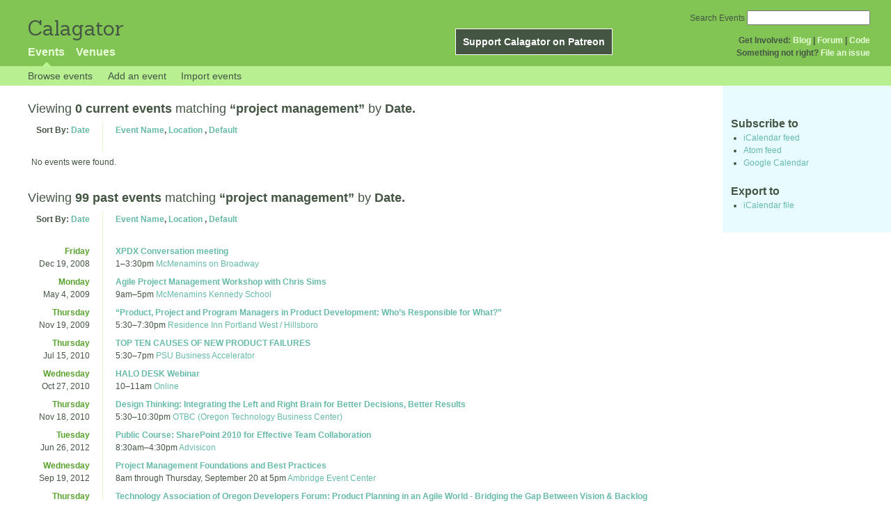

--- FILE ---
content_type: text/html; charset=utf-8
request_url: https://calagator.org/events/tag/project%20management?order=date
body_size: 48983
content:
<!DOCTYPE html PUBLIC "-//W3C//DTD XHTML 1.0 Strict//EN"
  "http://www.w3.org/TR/xhtml1/DTD/xhtml1-strict.dtd">

<html xmlns="http://www.w3.org/1999/xhtml" xml:lang="en" lang="en">
  <head>
    <meta http-equiv="Content-Type" content="text/html; charset=utf-8"/>
    
    <title>
      
  Events tagged with: project management
 »       Calagator: Portland&#39;s Tech Calendar    </title>
    <meta name="viewport" content="width=device-width, initial-scale=1.0, user-scalable=yes">
    <meta name="apple-mobile-web-app-capable" content="yes" />
    <meta name="apple-mobile-web-app-status-bar-style" content="black" />
    <link rel='search' type='application/opensearchdescription+xml' href='/opensearch.xml'  title='Calagator' />

    <!-- Stylesheets, static -->
    <link rel="stylesheet" media="all" href="/assets/application-ba714b36b324b57f74216ed15a4d84aff893b226fa5b499911dee378a49a8c18.css" />

    <link rel="stylesheet" href="https://cdnjs.cloudflare.com/ajax/libs/leaflet/0.7.3/leaflet.css" />
    <!--[if lte IE 8]>
        <link rel="stylesheet" href="https://cdnjs.cloudflare.com/ajax/libs/leaflet/0.7.3/leaflet.ie.css" />
    <![endif]-->

    <!-- Stylesheets, inserted  -->
    

    <!-- JavaScripts, static -->
    <script src="https://cdnjs.cloudflare.com/ajax/libs/leaflet/0.7.3/leaflet.js"></script>
<script src="https://maps.googleapis.com/maps/api/js?key=AIzaSyDro5ZQaNHU0vcbFlVAILQJZZaq0jUGwvc&amp;sensor=false"></script>
<script src="/assets/leaflet_google_layer-8da68170e3668741c363011d07fd1f4b2dee84dba2b88291f4a42c494057ea52.js"></script>
    <script src="/assets/application-8063caa3d186d3397eb6408b3a3ec377f15cc84d42410c12a40c7abd9d9a5783.js"></script>

    <!-- JavaScripts, inserted -->
    

    <!-- Auto-discovery, static -->
    <link rel="alternate" type="application/atom+xml" title="Atom: All Events" href="https://calagator.org/events.atom" />

    <!-- Auto-discovery, inserted -->
      <link rel="alternate" type="application/atom+xml" title="Atom: Search Results for &#39;&#39;" href="https://calagator.org/events/search.atom?tag=project+management" />


    <link rel="apple-touch-icon" href="/assets/site-icon-c9cb3e5aa3965fcb649048a4421042abf6ab44728d211449a1c13380659162c7.png" />
  </head>
  <body class="events_search events_controller ">

    <div id="outer">
            <div id="global_header">
        <a id="project_title" href="/">Calagator</a>

        <div id="patreon">
          <a href="https://www.patreon.com/calagator">Support Calagator on Patreon</a>
        </div>
        <div id="top_menu">
          <div id='app_menu'>
            <ul>
                <li class='active'><a href="/events">Events</a></li>
                <li class='false'><a href="/venues">Venues</a></li>
            </ul>
          </div>
          <div id='project_menu'>
            <strong>Get Involved:</strong> <a class="first" href="http://calagator.wordpress.com/">Blog</a> | <a href="https://groups.google.com/group/pdx-tech-calendar/">Forum</a> | <a href="https://github.com/calagator/calagator">Code</a>
            <br />
            <strong>Something not right?</strong> <a href="https://github.com/calagator/calagator.org/issues">File an issue</a>
          </div>
                    <form action="/events/search" accept-charset="UTF-8" method="get"><input name="utf8" type="hidden" value="&#x2713;" />
            <div id='search_form'>
            <label for="search_field">Search Events</label>
              <input type="search" name="query" value="" results="5" id="search_field">
            </div>
</form>

        </div>
      </div>


      <div id="events_subnav" class="subnav">
    <ul class="clearfix">
      <li><a class="events_search_subnav" href="https://calagator.org/">Browse events</a>
      </li>
      <li><a class="events_search_subnav" href="https://calagator.org/events/new">Add an event</a>
      </li>
      <li><a class="events_search_subnav" href="https://calagator.org/sources/new">Import events</a>
      </li>
    </ul>
</div>

      
      


            <div id="content">
        
        
<div class='list_description' id="current" >
  <h2>Viewing <strong> 0 current events</strong>
  matching <strong>&ldquo;project management&rdquo;</strong>
   by <strong>Date.</strong></h2>

	<div class='list_items'>
	  <table class='event_table'>
  <thead>
    <tr>
      <th class='date'>Sort By: <a href="/events/tag/project%20management?order=date">Date</a></th>
      <th class='event_summary'>
        <a href="/events/tag/project%20management?order=name">Event Name</a>,
        <a href="/events/tag/project%20management?order=venue">Location</a>        , 
        <a href="/events/tag/project%20management">Default</a>      </th>
    </tr>
  </thead>
  <tbody>
      <tr>
        <td colspan=2>No events were found.</td>
      </tr>
  </tbody>
</table>

	</div>
</div>

<div class='list_description' id="past" >
  <h2>Viewing <strong> 99 past events</strong>
  matching <strong>&ldquo;project management&rdquo;</strong>
   by <strong>Date.</strong></h2>

	<div class='list_items'>
	  <table class='event_table'>
  <thead>
    <tr>
      <th class='date'>Sort By: <a href="/events/tag/project%20management?order=date">Date</a></th>
      <th class='event_summary'>
        <a href="/events/tag/project%20management?order=name">Event Name</a>,
        <a href="/events/tag/project%20management?order=venue">Location</a>        , 
        <a href="/events/tag/project%20management">Default</a>      </th>
    </tr>
  </thead>
  <tbody>
        <tr class='vevent h-event'>
          <td class='date' rowspan="1">
            <div class='day_of_week friday'>
              Friday
            </div>
            Dec 19, 2008
          </td>
          <td class='event_summary'>
            <a class='summary p-name u-url' href="https://calagator.org/events/1250456246" name='event-1250456246' id='event-1250456246'>XPDX Conversation meeting</a><br />
            <time class="dtstart dt-start" title="2008-12-19T13:00:00" datetime="2008-12-19T13:00:00">1</time>&ndash;<time class="dtend dt-end" title="2008-12-19T15:30:00" datetime="2008-12-19T15:30:00">3:30pm</time>              <a class='location p-location h-card' href="https://calagator.org/venues/202390324">McMenamins on Broadway</a>
              <div class='description e-description'>
                <p>Monthly, 3rd Friday meeting of the Extreme Programming user group conversation meeting to discuss all things Agile and Extreme Programming.</p>              </div>
              <a class="url u-url" rel="nofollow" href="http://www.xpdx.org">Website</a>          </td>
        </tr>
        <tr class='vevent h-event'>
          <td class='date' rowspan="1">
            <div class='day_of_week monday'>
              Monday
            </div>
            May 4, 2009
          </td>
          <td class='event_summary'>
            <a class='summary p-name u-url' href="https://calagator.org/events/1250456939" name='event-1250456939' id='event-1250456939'>Agile Project Management Workshop with Chris Sims</a><br />
            <time class="dtstart dt-start" title="2009-05-04T09:00:00" datetime="2009-05-04T09:00:00">9am</time>&ndash;<time class="dtend dt-end" title="2009-05-04T17:00:00" datetime="2009-05-04T17:00:00">5pm</time>              <a class='location p-location h-card' href="https://calagator.org/venues/202390273">McMenamins Kennedy School</a>
              <div class='description e-description'>
                <p>This is a full day, experiential introduction that focuses primarily on the project management elements of Agile. It's ideal for anyone who is going to be or wants to be invovled in an agile project: developers, product people, managers, and of course, project managers.</p>

<p>Course Description:</p>

<p>On a software project, uncertainty is certain. The customer will change their mind, a 'must have' feature will be discovered, deadlines will move, or an unexpected competitive threat will need to be countered. The agile approach to project management allows the team to easily adjust to these changing conditions in order to produce the most valuable software possible.</p>

<p>This experiential workshop teaches the fundamentals of agile project management, and is recommended for everyone who will be involved in an agile project. We will explore the key roles, responsibilities, interactions, and processes that make a successful agile project happen.</p>

<p>Participants will learn:</p>

<ul>
<li>Estimation</li>
<li>Release planning</li>
<li>Prioritization</li>
<li>The rhythm of iterative development and delivery</li>
<li>The flow of deliverables</li>
<li>Roles and responsibilities</li>
<li>Communication on an agile team</li>
<li>Empirical process control</li>
<li>Agile metrics</li>
<li>Simple tools for managing agile projects</li>
</ul>


<p>The workshop focuses on practical 'how to' skill development, while providing enough theory so that participants will understand why the techniques work. Interactive exercises allow participants to learn by doing. Class notes, suggestions for further reading, and free follow-on consulting are all included to ensure that the workshop's lessons can be effectively applied back in the 'real world'.</p>

<p>BTW: We want $550 for the privilege of hearing us speak.</p>              </div>
              <a class="url u-url" rel="nofollow" href="http://www.regonline.com/APMPortland0504">Website</a>          </td>
        </tr>
        <tr class='vevent h-event'>
          <td class='date' rowspan="1">
            <div class='day_of_week thursday'>
              Thursday
            </div>
            Nov 19, 2009
          </td>
          <td class='event_summary'>
            <a class='summary p-name u-url' href="https://calagator.org/events/1250457921" name='event-1250457921' id='event-1250457921'>“Product, Project and Program Managers in Product Development: Who’s Responsible for What?”</a><br />
            <time class="dtstart dt-start" title="2009-11-19T17:30:00" datetime="2009-11-19T17:30:00">5:30</time>&ndash;<time class="dtend dt-end" title="2009-11-19T19:30:00" datetime="2009-11-19T19:30:00">7:30pm</time>              <a class='location p-location h-card' href="https://calagator.org/venues/202391816">Residence Inn Portland West / Hillsboro</a>
              <div class='description e-description'>
                <p>The Oregon chapter of the Product Development and Management Association (PDMA) invites you to its November Learning and Networking Event; “Product, Project and Program Managers in Product Development: Who’s Responsible for What?”</p>

<p>Throughout the development of every product, tough decisions have to be made including funding, features, schedule and resources. Three key roles for this process are the product manager, the project manager and the program manager. Three panelists with experience at IBM, HP, and Tektronix will explain each manager’s perspective on the product development process and explore ways to eliminate potential areas of overlap and friction. A Q&amp;A session will follow allowing the audience to clarify points or share additional thoughts on this important topic.</p>

<p>Attending this event will provide you with a clarification of roles and suggestions for how to work more effectively with each position at every stage of a product development cycle.</p>

<p>Event Details
Thursday, November 19, 2009
5:30 – 6:00 pm    Registration and Networking
6:00 – 7:30 pm    Presentations and Q&amp;A</p>

<p>Residence Inn Portland West / Hillsboro
18855 NW Tanasbourne Drive
Hillsboro, OR 97124
503.531.3200</p>

<p>$15 on-line registration prior to the event
$20 at the door</p>

<p><a href="http://www.pdmaoregon.net">www.pdmaoregon.net</a></p>              </div>
              <a class="url u-url" rel="nofollow" href="http://www.pdmaoregon.net">Website</a>          </td>
        </tr>
        <tr class='vevent h-event'>
          <td class='date' rowspan="1">
            <div class='day_of_week thursday'>
              Thursday
            </div>
            Jul 15, 2010
          </td>
          <td class='event_summary'>
            <a class='summary p-name u-url' href="https://calagator.org/events/1250458831" name='event-1250458831' id='event-1250458831'>TOP TEN CAUSES OF NEW PRODUCT FAILURES</a><br />
            <time class="dtstart dt-start" title="2010-07-15T17:30:00" datetime="2010-07-15T17:30:00">5:30</time>&ndash;<time class="dtend dt-end" title="2010-07-15T19:00:00" datetime="2010-07-15T19:00:00">7pm</time>              <a class='location p-location h-card' href="https://calagator.org/venues/202390009">PSU Business Accelerator</a>
              <div class='description e-description'>
                <p>Product Development and Management Association Learning and Networking Event</p>

<p>Most new products fail even though really smart people work hard to make them successful. Why is that? The journey from a glimmer of a new idea to a commercially winning product is long and arduous, with many steps and decisions along the way. This event will identify the most common causes of new product failure and propose action to avoid those problems in the future. The discussion will range from the fuzzy front end to sales support and from individual to team to market challenges.</p>

<p>Two of the most experienced Product Managers in Portland, with combined new product experience of over 50 years, will illustrate the causes of failure with real-world examples.  Audience members will have time to pose questions, offer comments and exchange ideas on this important and challenging topic.</p>

<p>Everyone involved in product planning and product development from either the engineering or marketing side will benefit. The causes that will be explained apply to start-up companies as well as large, established corporations. By attending, you’ll be able to go back to your product development activities and quickly assess if you’re at risk of becoming a victim of one or several of these all too common pitfalls.</p>

<p>This event will be at:
Portland State Business Accelerator
intersection of SW Corbett Ave. &amp; SW Meade St.
Portland, OR 97201</p>

<p>Be aware that this location can be difficult to find. The best set of directions for finding the event are available at <a href="http://psba.pdx.edu/drivingdirections">http://psba.pdx.edu/drivingdirections</a><br>
NOTE: if using GPS or online mapping: use intersection of SW Corbett Ave and SW Meade St, Portland, OR 97201. Do NOT use street address (2828 SW Corbett Ave.), as you will be given bad directions.</p>

<p>$20 on-line registration prior to the event
$25 at the door
(A discount is available for PDMA members)</p>

<p>For more details on the event and the speakers and to register on-line, visit <a href="http://www.pdma.org/oregon">www.pdma.org/oregon</a>
For additional information contact:
Steve Little
Programs Director -- PDMA/Oregon Chapter
503-756-2545
<a href="/cdn-cgi/l/email-protection#c0a4a9b2b0b2afa7b2a1adb3edafb2a5a7afae80b0a4ada1eeafb2a7"><span class="__cf_email__" data-cfemail="f99d908b898b969e8b98948ad4968b9c9e9697b9899d9498d7968b9e">[email&#160;protected]</span></a></p>              </div>
              <a class="url u-url" rel="nofollow" href="http://www.pdma.org/oregon">Website</a>          </td>
        </tr>
        <tr class='vevent h-event'>
          <td class='date' rowspan="1">
            <div class='day_of_week wednesday'>
              Wednesday
            </div>
            Oct 27, 2010
          </td>
          <td class='event_summary'>
            <a class='summary p-name u-url' href="https://calagator.org/events/1250459380" name='event-1250459380' id='event-1250459380'>HALO DESK Webinar</a><br />
            <time class="dtstart dt-start" title="2010-10-27T10:00:00" datetime="2010-10-27T10:00:00">10</time>&ndash;<time class="dtend dt-end" title="2010-10-27T11:00:00" datetime="2010-10-27T11:00:00">11am</time>              <a class='location p-location h-card' href="https://calagator.org/venues/202390270">Online</a>
              <div class='description e-description'>
                <p>You will learn about the myriad of knowledge areas that HALO DESK covers, including: Microsoft Office &amp; Adobe software products, business, strategy, communication, customer service, finance, leadership, project management, teamwork, time management, as well as several personal development areas.</p>

<p>HALO DESK boasts comprehensive set of resources for business professionals to expand knowledge, skills and productivity with Microsoft and Adobe software; communications, customer service, financial, project management, leadership, team work, time management and other personal development courses.</p>

<p>This webinar will give you an inside view of what HALO has to offer. From Books, book summaries, instructional videos, collaboration tools to practice exams, HALO DESK has it all. Course topics include:</p>

<ul>
<li>Leadership &amp; Management</li>
<li>Strategy</li>
<li>Sales &amp; Marketing</li>
<li>Finance</li>
<li>Human Resources</li>
<li>Business Skills and Soft Skills</li>
<li>Information Technology</li>
<li>Production &amp; Logistics</li>
<li>Career &amp; Self Development</li>
<li>Small Business</li>
<li>Economics &amp; Politics</li>
<li>Industries</li>
<li>Intercultural Management</li>
</ul>
              </div>
              <a class="url u-url" rel="nofollow" href="http://oregontrainingnetwork.com/halo-desk-webinar/">Website</a>          </td>
        </tr>
        <tr class='vevent h-event'>
          <td class='date' rowspan="1">
            <div class='day_of_week thursday'>
              Thursday
            </div>
            Nov 18, 2010
          </td>
          <td class='event_summary'>
            <a class='summary p-name u-url' href="https://calagator.org/events/1250459384" name='event-1250459384' id='event-1250459384'>Design Thinking: Integrating the Left and Right Brain for Better Decisions, Better Results</a><br />
            <time class="dtstart dt-start" title="2010-11-18T17:30:00" datetime="2010-11-18T17:30:00">5:30</time>&ndash;<time class="dtend dt-end" title="2010-11-18T22:30:00" datetime="2010-11-18T22:30:00">10:30pm</time>              <a class='location p-location h-card' href="https://calagator.org/venues/202392234">OTBC (Oregon Technology Business Center)</a>
              <div class='description e-description'>
                <p>Everyone designs. Business people have focused on designing organizations to reliably generate profits. Today’s designers have focused on designing products and services to be truly compelling to customers. What is most compelling to customers though, is often not rational or logical. So designers have evolved effective and efficient trial-and-error approaches that recognize and accommodate rational and non-rational factors. When these heuristics have been applied to strategy and business modeling, it has produced businesses such as the Apple’s iTunes and iPod ecosystem. Design Thinking balances left brain and right brain decision-making, and when applied to strategy work often creates bigger win-wins for companies and their customers, than achievable through conventional thinking.</p>

<p>In this short experiential workshop, based on techniques used at HP, we will provide a brief introduction to the key concepts, break up into small teams and step through a facilitated Design Thinking exercise. At the end of the session, we will regroup to learn from each team’s experience with the process.</p>

<p>The Design Thinking approach is collaborative, interdisciplinary and highly relevant to anyone involved in the development of new products and services: product managers, engineers, designers, and marketers. The objective of this workshop is to provide you with the foundations of Design Thinking and launch your on-going learning on the topic.</p>

<p>Due to the interactive nature of the exercise, we’ll have to limit the number of registrants so register early to make sure you get to participate that evening.</p>

<p>A special thanks to the Oregon Technology Business Center (OTBC) for hosting this event.</p>              </div>
              <a class="url u-url" rel="nofollow" href="http://www.pdma.org/oregon">Website</a>          </td>
        </tr>
        <tr class='vevent h-event'>
          <td class='date' rowspan="1">
            <div class='day_of_week tuesday'>
              Tuesday
            </div>
            Jun 26, 2012
          </td>
          <td class='event_summary'>
            <a class='summary p-name u-url' href="https://calagator.org/events/1250462491" name='event-1250462491' id='event-1250462491'>Public Course: SharePoint 2010 for Effective Team Collaboration</a><br />
            <time class="dtstart dt-start" title="2012-06-26T08:30:00" datetime="2012-06-26T08:30:00">8:30am</time>&ndash;<time class="dtend dt-end" title="2012-06-26T16:30:00" datetime="2012-06-26T16:30:00">4:30pm</time>              <a class='location p-location h-card' href="https://calagator.org/venues/202393413">Advisicon</a>
              <div class='description e-description'>
                <p><strong>PDUs available for this course</strong></p>

<h1>Course Description</h1>

<p>This course teaches participants how to design, create and customize SharePoint sites and to use SharePoint 2010 to collaborate, share documents, communicate and coordinate activities and projects.</p>

<h1>Who should to take this course?</h1>

<p>Anyone who is or will be using SharePoint 2010 to manage or participate in projects.</p>

<h1>Course Outline</h1>

<ul>
<li>Understanding the purpose and architecture of SharePoint 2010</li>
<li>Creating sites with masters and sub sites</li>
<li>Customizing interfaces, layouts and WebParts</li>
<li>Utilizing Lists, Discussion Boards, and Document Libraries</li>
<li>Adding, deleting, creating folders, checking documents in and out, versioning, and modifying document library settings</li>
<li>How to Upload project snapshots to SharePoint utilizing the Pictures Library</li>
<li>How to conduct Surveys</li>
<li>Managing site permissions and users</li>
</ul>


<p><a href="http://www.eventbrite.com/event/3778323066/eac2">Register for this course</a> on eventbrite.</p>              </div>
              <a class="url u-url" rel="nofollow" href="http://www.eventbrite.com/event/3778323066/eac2">Website</a>          </td>
        </tr>
        <tr class='vevent h-event'>
          <td class='date' rowspan="1">
            <div class='day_of_week wednesday'>
              Wednesday
            </div>
            Sep 19, 2012
          </td>
          <td class='event_summary'>
            <a class='summary p-name u-url' href="https://calagator.org/events/1250462684" name='event-1250462684' id='event-1250462684'>Project Management Foundations and Best Practices</a><br />
            <time class="dtstart dt-start" title="2012-09-19T08:00:00" datetime="2012-09-19T08:00:00">8am</time> through <time class="dtend dt-end" title="2012-09-20T17:00:00" datetime="2012-09-20T17:00:00">Thursday, September 20 at 5pm</time>              <a class='location p-location h-card' href="https://calagator.org/venues/202391021">Ambridge Event Center </a>
              <div class='description e-description'>
                <p>Modern projects are in the clutches of constant pressure. They must deliver more with less, while meeting short schedules and tight budgets. Unfortunately, too many projects fail at this challenge. This class shows you how to organize small to medium size projects, then work with a team to accomplish them on schedule and within budget. Participants learn practical and proven project management techniques, then immediately apply them to real projects as in-class teams.</p>

<p><b>Topics include:</b></p>

<ul>
<li>Starting a project on a firm foundation by defining it clearly, then getting alignment among the stakeholders</li>
<li>Visual tools for building a good plan that addresses the how, when, and who of the project</li>
<li>Executing the plan, monitoring progress, steering, and making changes</li>
<li>Properly closing a project, including how to learn lessons for future improvement</li>
</ul>


<p>The class includes proven techniques researched by the Project Management Institute, the global professional body for project management.</p>              </div>
              <a class="url u-url" rel="nofollow" href="http://learningforleverage.com/events/project-management-foundations-and-best-practices/">Website</a>          </td>
        </tr>
        <tr class='vevent h-event'>
          <td class='date' rowspan="1">
            <div class='day_of_week thursday'>
              Thursday
            </div>
            Jan 31, 2013
          </td>
          <td class='event_summary'>
            <a class='summary p-name u-url' href="https://calagator.org/events/1250463366" name='event-1250463366' id='event-1250463366'>Technology Association of Oregon Developers Forum:  Product Planning in an Agile World - Bridging the Gap Between Vision &amp; Backlog</a><br />
            <time class="dtstart dt-start" title="2013-01-31T17:30:00" datetime="2013-01-31T17:30:00">5:30</time>&ndash;<time class="dtend dt-end" title="2013-01-31T20:30:00" datetime="2013-01-31T20:30:00">8:30pm</time>              <a class='location p-location h-card' href="https://calagator.org/venues/202391475">Kells Irish Restaurant &amp; Pub</a>
              <div class='description e-description'>
                <p>In the agile software development world many techniques exist to aid teams in constructing and organizing backlogs into sprints. But what about a collaborative technique to visualize the big picture between the vision and the product backlog? How do you support fixed milestones while still being agile? Roadmaps can help bridge the gap between the long term vision and the current sprint.  So what are some best practices? What methods have been used in the past, good and bad, and how can we improve the process at our own organizations?</p>

<p>Panelists:
 •Adam Light, Management Consultant - Agile Delivery
•David Nash, Vice President Product Management, ADP
•Dean Bergan, Vice President Network Engineering, ADP Dealer Services International
 •Dave Patterson, Sr. Agile Software Engineering and Quality Leader<br>
•Dorian Simpson, Managing Director, Planning Innovation and former PDMA President</p>

<p>Moderator:
 •Jeff Krueger, Chairman of the TAO Technology Leadership Exchange and PM Evangelist</p>

<p>Please join the Technology Association of Oregon Development Forum and the Oregon Product Development Managers Association in a panel discussion as we share ideas and talk about lessons learned.</p>

<p>Event Details:
When:  Thursday, January 31, 2013
Time:  5:30 - 8:30 PM (includes buffet dinner)
Where:  Kells Irish Restaurant, Portland,OR
Cost:  $25 Members $45 Nonmembers
Register:  TAO - 503-228-5452</p>

<p>Series Sponsors:
Rally Software
Salesforce.com</p>              </div>
              <a class="url u-url" rel="nofollow" href="http://www.techoregon.org/events/event_details.asp?id=281046&amp;group=">Website</a>          </td>
        </tr>
        <tr class='vevent h-event'>
          <td class='date' rowspan="1">
            <div class='day_of_week tuesday'>
              Tuesday
            </div>
            Mar 26, 2013
          </td>
          <td class='event_summary'>
            <a class='summary p-name u-url' href="https://calagator.org/events/1250463663" name='event-1250463663' id='event-1250463663'>Mastering Requirements Gathering</a><br />
            <time class="dtstart dt-start" title="2013-03-26T09:00:00" datetime="2013-03-26T09:00:00">9am</time>&ndash;<time class="dtend dt-end" title="2013-03-26T17:00:00" datetime="2013-03-26T17:00:00">5pm</time>              <a class='location p-location h-card' href="https://calagator.org/venues/202393413">Advisicon</a>
              <div class='description e-description'>
                <p><strong>7 PDUs available for this course</strong></p>

<h2>Course Description</h2>

<p>A proper set of requirements are the backbone of all successful projects. Poor requirements inevitably lead to poor project performance. Requirements provide the essential link between the goal of the project and the design of outputs and products. They are the only proper basis for your project's quality efforts and are the first line of defense against scope creep. Poor requirements, by themselves, lead to rework and subsequent schedule and budget overruns, flawed designs, failed quality and testing programs, and customer dissatisfaction.</p>

<p>This course teaches participants how to elicit, characterize, document, analyze, validate, verify and manage requirements for new projects, products and services.  This is a must have for anyone who will be part of delivering or managing a project and includes tools, flowcharts and courseware that leverage industry best practices for successfully managing and delivering requirements to stakeholders..</p>

<h2>Included Materials</h2>

<p>Course participants receive a <a href="http://store.advisicon.com/products/mastering-requirements-gathering-best-practices-in-managing-project-requirements" title="purchase the course manual">course manual</a> and CD with tools and templates for gathering, recording, and managing requirements.</p>

<h2>Who should take this course?</h2>

<ul>
<li>Project Managers</li>
<li>Project Team Members</li>
<li>Senior Management/ Customer or Stakeholders</li>
<li>Business Analysts</li>
<li>Team Members responsible for gathering informational and required details for project deliverables</li>
</ul>


<h2>Course Instructors &amp; Accreditation</h2>

<p>Advisicon is a Project Management Institute (PMI) Registered Education Provider (REP) and an accredited Microsoft Gold Certified Partner. This course will be taught by an experienced Advisicon instructor, all of whom are industry experts in the field of project management.</p>

<h2>Course Outline</h2>

<ul>
<li>Eliciting Requirements

<ul>
<li>Defining high-level business requirements</li>
<li>Identifying user classes &amp; representatives</li>
<li>Selecting elicitation techniques</li>
<li>Eliciting functional &amp; non-functional requirements from users</li>
<li>Identifying business rules</li>
<li>Reviewing requirements with users</li>
</ul>
</li>
<li>Requirements Analysis

<ul>
<li>Clarifying complex and unclear requirements</li>
<li>Evaluating &amp; prioritizing requirements</li>
</ul>
</li>
<li>Requirements Documentation

<ul>
<li>Naming conventions and definitions</li>
<li>Documenting relevant facts and assumptions</li>
</ul>
</li>
<li>Requirements during the Design &amp; Build Phase

<ul>
<li>Match product to prioritized requirements</li>
<li>Requirements-based quality control</li>
<li>Establishing a stakeholder acceptance process</li>
</ul>
</li>
<li>Requirements Change Control

<ul>
<li>Establishing document version control</li>
<li>Establishing change control process</li>
<li>Tracking changes</li>
</ul>
</li>
<li>Requirements Verification

<ul>
<li>Verifying requirements</li>
<li>Creating requirements traceability</li>
</ul>
</li>
<li>Requirements during Testing and Acceptance

<ul>
<li>Establishing requirements-based performance and acceptance tests</li>
<li>Requirements-based redesign &amp; rework</li>
</ul>
</li>
<li>Requirements and Closing a Project

<ul>
<li>Acceptance of deliverables</li>
<li>Project documentation closeout process</li>
</ul>
</li>
</ul>


<h2>Register</h2>

<p>Register at <a href="http://mastering-requirements-gathering-calagator.eventbrite.com" title="register for this course on eventbrite">http://mastering-requirements-gathering-calagator.eventbrite.com</a></p>              </div>
              <a class="url u-url" rel="nofollow" href="http://mastering-requirements-gathering-calagator.eventbrite.com">Website</a>          </td>
        </tr>
        <tr class='vevent h-event'>
          <td class='date' rowspan="1">
            <div class='day_of_week wednesday'>
              Wednesday
            </div>
            Mar 27, 2013
          </td>
          <td class='event_summary'>
            <a class='summary p-name u-url' href="https://calagator.org/events/1250463659" name='event-1250463659' id='event-1250463659'>Practical Project Management</a><br />
            <time class="dtstart dt-start" title="2013-03-27T09:00:00" datetime="2013-03-27T09:00:00">9am</time> through <time class="dtend dt-end" title="2013-03-28T17:00:00" datetime="2013-03-28T17:00:00">Thursday, March 28 at 5pm</time>              <a class='location p-location h-card' href="https://calagator.org/venues/202393413">Advisicon</a>
              <div class='description e-description'>
                <p><strong>14 PDUs available for this course</strong></p>

<h2>Course Description</h2>

<p>Learn how to manage projects from initiation to close‐out. This practical course teaches participants how to successfully initiate, plan, execute, control and close‐out projects applying industry best practices.</p>

<p>Based on Project Management Institute methodology, this class examines the foundation of Project Management. Students will learn Project Management concepts, helpful Project Management terminology, and established methods based on the Project Management Institute (PMI) Project Management Body of Knowledge (PMBOK). Our hands‐on training is extremely practical and gives participants the conceptual and practical tools, templates, and checklists they need to collaborate on and manage projects successfully.</p>

<h2>Learning Objectives</h2>

<p>•Project Lifecycle Steps, Templates and Key Activities
•Managing Issues, Risks and Requirements
•Delivering Value and Success through Chaos and Changes
•Scheduling Tools and Techniques for Managing Complex or Dynamic Projects</p>

<h2>Included Materials</h2>

<p>This course includes a complimentary copy of Advisicon's <a href="http://store.advisicon.com/products/practical-project-management-best-practices-and-tools-for-managing-projects-effectively" title="view the product listing for this book on the Advisicon store">Practical Project Management</a> book, with 300+ pages of PMI approved life-cycle and thorough reference guide.</p>

<p>A CD with Advisicon’s best practice electronic tools and templates to aid in Project Management, and the <a href="http://store.advisicon.com/products/project-management-lifecycle" title="view the product listing for this flowchart on the Advisicon store">Project Management Lifecycle</a> flowchart.</p>

<h2>Who should take this course?</h2>

<p>•Project Managers
•Project Team Members
•Project Contributors
•Project Support Team
•Functional Managers
•Executives</p>

<h2>Course Instructors &amp; Accreditation</h2>

<p>Advisicon is a Project Management Institute (PMI) Registered Education Provider (REP) and an accredited Microsoft Gold Certified Partner. This course will be taught by an experienced Advisicon instructor, all of whom are industry experts in the field of project management.</p>

<h2>Course Outline</h2>

<ul>
<li>Project Management Overview

<ul>
<li>The Goal of Project Management</li>
<li>Projects and Operations</li>
<li>Portfolio Management and Project Selection</li>
<li>Understanding the Project Lifecycle</li>
<li>Stakeholders, Managers and Team Members</li>
</ul>
</li>
<li>Executing and Controling a Project

<ul>
<li>Implementing Project Plans</li>
<li>Managing Requirements and Stakeholders</li>
<li>Managing Change and the Change Control Process</li>
<li>Managing Communications</li>
<li>Managing Risks, Issues, and Document</li>
</ul>
</li>
<li>Initiating a Project

<ul>
<li>Project Initiation Processes and Tools</li>
<li>Identifying Project Deliverables</li>
<li>Gathering Project Requirements</li>
<li>Developing the Scope Statement and Project Charter</li>
<li>Managing Expectations, Assumptions, and</li>
<li>Risks</li>
</ul>
</li>
<li>Closing Out a Project

<ul>
<li>Project Close‐Out Processes and Tools</li>
<li>Getting Acceptance of Project Deliverables &amp; Requirements</li>
<li>Leading Effective Lessons‐Learned Sessions</li>
<li>Capturing and Implementing Lessons‐Learned</li>
<li>Handing‐Off Project Deliverables to</li>
<li>Operations, Customers, and Others</li>
<li>Final Reports and Project Closure</li>
</ul>
</li>
<li>Planning a Project

<ul>
<li>Project Management Planning Processes</li>
<li>Developing the Scope Management Plan</li>
<li>Developing the Project Management Plan</li>
<li>Characteristics of Good Project Planning</li>
<li>Risk Management</li>
<li>Communications Management</li>
</ul>
</li>
</ul>


<h2>Simulation</h2>

<p>We provide a hands-on project simulation exercise by forming workgroups that have the responsibility for planning and executing a project. Build a product according to the scope of sponsor specifications and implement the disciplines learned to deliver it within time and budget. We add twists, turns and other project real world problems for the teams to work through which adds to the fun of this creative simulation which effectively reinforces concepts and tools taught in the course.</p>

<h2>Registration</h2>

<p>Register at  <a href="http://practical-project-management.eventbrite.com/">http://practical-project-management.eventbrite.com/</a></p>              </div>
              <a class="url u-url" rel="nofollow" href="http://practical-project-management-calagator.eventbrite.com">Website</a>          </td>
        </tr>
        <tr class='vevent h-event'>
          <td class='date' rowspan="1">
            <div class='day_of_week wednesday'>
              Wednesday
            </div>
            Apr 17, 2013
          </td>
          <td class='event_summary'>
            <a class='summary p-name u-url' href="https://calagator.org/events/1250463664" name='event-1250463664' id='event-1250463664'>Mastering Requirements Gathering</a><br />
            <time class="dtstart dt-start" title="2013-04-17T09:00:00" datetime="2013-04-17T09:00:00">9am</time>&ndash;<time class="dtend dt-end" title="2013-04-17T17:00:00" datetime="2013-04-17T17:00:00">5pm</time>              <a class='location p-location h-card' href="https://calagator.org/venues/202393413">Advisicon</a>
              <div class='description e-description'>
                <p><strong>7 PDUs available for this course</strong></p>

<h2>Course Description</h2>

<p>A proper set of requirements are the backbone of all successful projects. Poor requirements inevitably lead to poor project performance. Requirements provide the essential link between the goal of the project and the design of outputs and products. They are the only proper basis for your project's quality efforts and are the first line of defense against scope creep. Poor requirements, by themselves, lead to rework and subsequent schedule and budget overruns, flawed designs, failed quality and testing programs, and customer dissatisfaction.</p>

<p>This course teaches participants how to elicit, characterize, document, analyze, validate, verify and manage requirements for new projects, products and services.  This is a must have for anyone who will be part of delivering or managing a project and includes tools, flowcharts and courseware that leverage industry best practices for successfully managing and delivering requirements to stakeholders..</p>

<h2>Included Materials</h2>

<p>Course participants receive a <a href="http://store.advisicon.com/products/mastering-requirements-gathering-best-practices-in-managing-project-requirements" title="purchase the course manual">course manual</a> and CD with tools and templates for gathering, recording, and managing requirements.</p>

<h2>Who should take this course?</h2>

<ul>
<li>Project Managers</li>
<li>Project Team Members</li>
<li>Senior Management/ Customer or Stakeholders</li>
<li>Business Analysts</li>
<li>Team Members responsible for gathering informational and required details for project deliverables</li>
</ul>


<h2>Course Instructors &amp; Accreditation</h2>

<p>Advisicon is a Project Management Institute (PMI) Registered Education Provider (REP) and an accredited Microsoft Gold Certified Partner. This course will be taught by an experienced Advisicon instructor, all of whom are industry experts in the field of project management.</p>

<h2>Course Outline</h2>

<ul>
<li>Eliciting Requirements

<ul>
<li>Defining high-level business requirements</li>
<li>Identifying user classes &amp; representatives</li>
<li>Selecting elicitation techniques</li>
<li>Eliciting functional &amp; non-functional requirements from users</li>
<li>Identifying business rules</li>
<li>Reviewing requirements with users</li>
</ul>
</li>
<li>Requirements Analysis

<ul>
<li>Clarifying complex and unclear requirements</li>
<li>Evaluating &amp; prioritizing requirements</li>
</ul>
</li>
<li>Requirements Documentation

<ul>
<li>Naming conventions and definitions</li>
<li>Documenting relevant facts and assumptions</li>
</ul>
</li>
<li>Requirements during the Design &amp; Build Phase

<ul>
<li>Match product to prioritized requirements</li>
<li>Requirements-based quality control</li>
<li>Establishing a stakeholder acceptance process</li>
</ul>
</li>
<li>Requirements Change Control

<ul>
<li>Establishing document version control</li>
<li>Establishing change control process</li>
<li>Tracking changes</li>
</ul>
</li>
<li>Requirements Verification

<ul>
<li>Verifying requirements</li>
<li>Creating requirements traceability</li>
</ul>
</li>
<li>Requirements during Testing and Acceptance

<ul>
<li>Establishing requirements-based performance and acceptance tests</li>
<li>Requirements-based redesign &amp; rework</li>
</ul>
</li>
<li>Requirements and Closing a Project

<ul>
<li>Acceptance of deliverables</li>
<li>Project documentation closeout process</li>
</ul>
</li>
</ul>


<h2>Register</h2>

<p>Register at <a href="http://mastering-requirements-gathering-calagator.eventbrite.com" title="register for this course on eventbrite">http://mastering-requirements-gathering-calagator.eventbrite.com</a></p>              </div>
              <a class="url u-url" rel="nofollow" href="http://mastering-requirements-gathering-calagator.eventbrite.com">Website</a>          </td>
        </tr>
        <tr class='vevent h-event'>
          <td class='date' rowspan="1">
            <div class='day_of_week wednesday'>
              Wednesday
            </div>
            May 8, 2013
          </td>
          <td class='event_summary'>
            <a class='summary p-name u-url' href="https://calagator.org/events/1250463478" name='event-1250463478' id='event-1250463478'>Mastering Requirements Gathering</a><br />
            <time class="dtstart dt-start" title="2013-05-08T09:30:00" datetime="2013-05-08T09:30:00">9:30am</time>&ndash;<time class="dtend dt-end" title="2013-05-08T17:00:00" datetime="2013-05-08T17:00:00">5pm</time>              <a class='location p-location h-card' href="https://calagator.org/venues/202393413">Advisicon</a>
              <div class='description e-description'>
                <p><strong>7 PDUs available for this course</strong></p>

<h2>Course Description</h2>

<p>A proper set of requirements are the backbone of all successful projects. Poor requirements inevitably lead to poor project performance. Requirements provide the essential link between the goal of the project and the design of outputs and products. They are the only proper basis for your project's quality efforts and are the first line of defense against scope creep. Poor requirements, by themselves, lead to rework and subsequent schedule and budget overruns, flawed designs, failed quality and testing programs, and customer dissatisfaction.</p>

<p>This course teaches participants how to elicit, characterize, document, analyze, validate, verify and manage requirements for new projects, products and services.  This is a must have for anyone who will be part of delivering or managing a project and includes tools, flowcharts and courseware that leverage industry best practices for successfully managing and delivering requirements to stakeholders..</p>

<h2>Included Materials</h2>

<p>Course participants receive a <a href="http://store.advisicon.com/products/mastering-requirements-gathering-best-practices-in-managing-project-requirements" title="purchase the course manual">course manual</a> and CD with tools and templates for gathering, recording, and managing requirements.</p>

<h2>Who should take this course?</h2>

<ul>
<li>Project Managers</li>
<li>Project Team Members</li>
<li>Senior Management/ Customer or Stakeholders</li>
<li>Business Analysts</li>
<li>Team Members responsible for gathering informational and required details for project deliverables</li>
</ul>


<h2>Course Instructors &amp; Accreditation</h2>

<p>Advisicon is a Project Management Institute (PMI) Registered Education Provider (REP) and an accredited Microsoft Gold Certified Partner. This course will be taught by an experienced Advisicon instructor, all of whom are industry experts in the field of project management.</p>

<h2>Course Outline</h2>

<ul>
<li>Eliciting Requirements

<ul>
<li>Defining high-level business requirements</li>
<li>Identifying user classes &amp; representatives</li>
<li>Selecting elicitation techniques</li>
<li>Eliciting functional &amp; non-functional requirements from users</li>
<li>Identifying business rules</li>
<li>Reviewing requirements with users</li>
</ul>
</li>
<li>Requirements Analysis

<ul>
<li>Clarifying complex and unclear requirements</li>
<li>Evaluating &amp; prioritizing requirements</li>
</ul>
</li>
<li>Requirements Documentation

<ul>
<li>Naming conventions and definitions</li>
<li>Documenting relevant facts and assumptions</li>
</ul>
</li>
<li>Requirements during the Design &amp; Build Phase

<ul>
<li>Match product to prioritized requirements</li>
<li>Requirements-based quality control</li>
<li>Establishing a stakeholder acceptance process</li>
</ul>
</li>
<li>Requirements Change Control

<ul>
<li>Establishing document version control</li>
<li>Establishing change control process</li>
<li>Tracking changes</li>
</ul>
</li>
<li>Requirements Verification

<ul>
<li>Verifying requirements</li>
<li>Creating requirements traceability</li>
</ul>
</li>
<li>Requirements during Testing and Acceptance

<ul>
<li>Establishing requirements-based performance and acceptance tests</li>
<li>Requirements-based redesign &amp; rework</li>
</ul>
</li>
<li>Requirements and Closing a Project

<ul>
<li>Acceptance of deliverables</li>
<li>Project documentation closeout process</li>
</ul>
</li>
</ul>


<h2>Register</h2>

<p>Register at <a href="http://mastering-requirements-gathering-calagator.eventbrite.com" title="register for this course on eventbrite">http://mastering-requirements-gathering-calagator.eventbrite.com</a></p>              </div>
              <a class="url u-url" rel="nofollow" href="http://mastering-requirements-gathering-calagator.eventbrite.com">Website</a>          </td>
        </tr>
        <tr class='vevent h-event'>
          <td class='date' rowspan="1">
            <div class='day_of_week wednesday'>
              Wednesday
            </div>
            May 29, 2013
          </td>
          <td class='event_summary'>
            <a class='summary p-name u-url' href="https://calagator.org/events/1250463480" name='event-1250463480' id='event-1250463480'>Practical Project Management</a><br />
            <time class="dtstart dt-start" title="2013-05-29T09:30:00" datetime="2013-05-29T09:30:00">9:30am</time> through <time class="dtend dt-end" title="2013-05-30T17:00:00" datetime="2013-05-30T17:00:00">Thursday, May 30 at 5pm</time>              <a class='location p-location h-card' href="https://calagator.org/venues/202393413">Advisicon</a>
              <div class='description e-description'>
                <p><strong>14 PDUs available for this course</strong></p>

<h2>Course Description</h2>

<p>Learn how to manage projects from initiation to close‐out. This practical course teaches participants how to successfully initiate, plan, execute, control and close‐out projects applying industry best practices.</p>

<p>Based on Project Management Institute methodology, this class examines the foundation of Project Management. Students will learn Project Management concepts, helpful Project Management terminology, and established methods based on the Project Management Institute (PMI) Project Management Body of Knowledge (PMBOK). Our hands‐on training is extremely practical and gives participants the conceptual and practical tools, templates, and checklists they need to collaborate on and manage projects successfully.</p>

<h2>Learning Objectives</h2>

<p>•Project Lifecycle Steps, Templates and Key Activities
•Managing Issues, Risks and Requirements
•Delivering Value and Success through Chaos and Changes
•Scheduling Tools and Techniques for Managing Complex or Dynamic Projects</p>

<h2>Included Materials</h2>

<p>This course includes a complimentary copy of Advisicon's <a href="http://store.advisicon.com/products/practical-project-management-best-practices-and-tools-for-managing-projects-effectively" title="view the product listing for this book on the Advisicon store">Practical Project Management</a> book, with 300+ pages of PMI approved life-cycle and thorough reference guide.</p>

<p>A CD with Advisicon’s best practice electronic tools and templates to aid in Project Management, and the <a href="http://store.advisicon.com/products/project-management-lifecycle" title="view the product listing for this flowchart on the Advisicon store">Project Management Lifecycle</a> flowchart.</p>

<h2>Who should take this course?</h2>

<p>•Project Managers
•Project Team Members
•Project Contributors
•Project Support Team
•Functional Managers
•Executives</p>

<h2>Course Instructors &amp; Accreditation</h2>

<p>Advisicon is a Project Management Institute (PMI) Registered Education Provider (REP) and an accredited Microsoft Gold Certified Partner. This course will be taught by an experienced Advisicon instructor, all of whom are industry experts in the field of project management.</p>

<h2>Course Outline</h2>

<ul>
<li>Project Management Overview

<ul>
<li>The Goal of Project Management</li>
<li>Projects and Operations</li>
<li>Portfolio Management and Project Selection</li>
<li>Understanding the Project Lifecycle</li>
<li>Stakeholders, Managers and Team Members</li>
</ul>
</li>
<li>Executing and Controling a Project

<ul>
<li>Implementing Project Plans</li>
<li>Managing Requirements and Stakeholders</li>
<li>Managing Change and the Change Control Process</li>
<li>Managing Communications</li>
<li>Managing Risks, Issues, and Document</li>
</ul>
</li>
<li>Initiating a Project

<ul>
<li>Project Initiation Processes and Tools</li>
<li>Identifying Project Deliverables</li>
<li>Gathering Project Requirements</li>
<li>Developing the Scope Statement and Project Charter</li>
<li>Managing Expectations, Assumptions, and</li>
<li>Risks</li>
</ul>
</li>
<li>Closing Out a Project

<ul>
<li>Project Close‐Out Processes and Tools</li>
<li>Getting Acceptance of Project Deliverables &amp; Requirements</li>
<li>Leading Effective Lessons‐Learned Sessions</li>
<li>Capturing and Implementing Lessons‐Learned</li>
<li>Handing‐Off Project Deliverables to</li>
<li>Operations, Customers, and Others</li>
<li>Final Reports and Project Closure</li>
</ul>
</li>
<li>Planning a Project

<ul>
<li>Project Management Planning Processes</li>
<li>Developing the Scope Management Plan</li>
<li>Developing the Project Management Plan</li>
<li>Characteristics of Good Project Planning</li>
<li>Risk Management</li>
<li>Communications Management</li>
</ul>
</li>
</ul>


<h2>Simulation</h2>

<p>We provide a hands-on project simulation exercise by forming workgroups that have the responsibility for planning and executing a project. Build a product according to the scope of sponsor specifications and implement the disciplines learned to deliver it within time and budget. We add twists, turns and other project real world problems for the teams to work through which adds to the fun of this creative simulation which effectively reinforces concepts and tools taught in the course.</p>

<h2>Registration</h2>

<p>Register at  <a href="http://practical-project-management.eventbrite.com/">http://practical-project-management.eventbrite.com/</a></p>              </div>
              <a class="url u-url" rel="nofollow" href="http://practical-project-management-calagator.eventbrite.com">Website</a>          </td>
        </tr>
        <tr class='vevent h-event'>
          <td class='date' rowspan="1">
            <div class='day_of_week thursday'>
              Thursday
            </div>
            Jun 13, 2013
          </td>
          <td class='event_summary'>
            <a class='summary p-name u-url' href="https://calagator.org/events/1250464369" name='event-1250464369' id='event-1250464369'>Portland Perl Mongers – Simple Questions Should Have Simple Answers + pdx.pm governance</a><br />
            <time class="dtstart dt-start" title="2013-06-13T18:53:00" datetime="2013-06-13T18:53:00">6:53</time>&ndash;<time class="dtend dt-end" title="2013-06-13T20:30:00" datetime="2013-06-13T20:30:00">8:30pm</time>              <a class='location p-location h-card' href="https://calagator.org/venues/202389965">Free Geek</a>
              <div class='description e-description'>
                <p>speaker: MichaelSchwern</p>

<p>If a developer ever says “it’s really simple”, run and do not look back.</p>

<p>Developers often throw around terms like “easy” and “obvious” but what do they tell them about what to do to make something “easier” and “more obvious”? What does it tell them about whether somebody else will find something “easy” and “obvious”? Not a lot.</p>

<p>Giving simple questions simple answers tells how to take action to make things easier and more obvious to the casual user. Embracing the task of providng simple answers rejects the fallacy that complex implementations mean complex answers. It creates a new relationship of respect between the user and the developer; a good user can ask a simple question illuminating what people want to do, and a good developer fulfills the user’s desire for a simple answer.
What does it mean to be simple?</p>

<ul>
<li>How do you find it?</li>
<li>What are its benefits?</li>
<li>What happens when you don’t seek simplicity?</li>
</ul>


<h3>pdx.pm governance</h3>

<p>Before the presentation, we'll have a short discussion about the future of the monthly group meetings as Eric Wilhelm is no longer able to be the sole organizer.</p>

<p>As usual, the meeting will be followed by social hour at the Lucky Lab Brew Pub.</p>              </div>
              <a class="url u-url" rel="nofollow" href="http://pdx.pm.org/">Website</a>          </td>
        </tr>
        <tr class='vevent h-event'>
          <td class='date' rowspan="1">
            <div class='day_of_week tuesday'>
              Tuesday
            </div>
            Jun 25, 2013
          </td>
          <td class='event_summary'>
            <a class='summary p-name u-url' href="https://calagator.org/events/1250463661" name='event-1250463661' id='event-1250463661'>Practical Project Management</a><br />
            <time class="dtstart dt-start" title="2013-06-25T09:00:00" datetime="2013-06-25T09:00:00">9am</time> through <time class="dtend dt-end" title="2013-06-26T17:00:00" datetime="2013-06-26T17:00:00">Wednesday, June 26 at 5pm</time>              <a class='location p-location h-card' href="https://calagator.org/venues/202393413">Advisicon</a>
              <div class='description e-description'>
                <p><strong>14 PDUs available for this course</strong></p>

<h2>Course Description</h2>

<p>Learn how to manage projects from initiation to close‐out. This practical course teaches participants how to successfully initiate, plan, execute, control and close‐out projects applying industry best practices.</p>

<p>Based on Project Management Institute methodology, this class examines the foundation of Project Management. Students will learn Project Management concepts, helpful Project Management terminology, and established methods based on the Project Management Institute (PMI) Project Management Body of Knowledge (PMBOK). Our hands‐on training is extremely practical and gives participants the conceptual and practical tools, templates, and checklists they need to collaborate on and manage projects successfully.</p>

<h2>Learning Objectives</h2>

<p>•Project Lifecycle Steps, Templates and Key Activities
•Managing Issues, Risks and Requirements
•Delivering Value and Success through Chaos and Changes
•Scheduling Tools and Techniques for Managing Complex or Dynamic Projects</p>

<h2>Included Materials</h2>

<p>This course includes a complimentary copy of Advisicon's <a href="http://store.advisicon.com/products/practical-project-management-best-practices-and-tools-for-managing-projects-effectively" title="view the product listing for this book on the Advisicon store">Practical Project Management</a> book, with 300+ pages of PMI approved life-cycle and thorough reference guide.</p>

<p>A CD with Advisicon’s best practice electronic tools and templates to aid in Project Management, and the <a href="http://store.advisicon.com/products/project-management-lifecycle" title="view the product listing for this flowchart on the Advisicon store">Project Management Lifecycle</a> flowchart.</p>

<h2>Who should take this course?</h2>

<p>•Project Managers
•Project Team Members
•Project Contributors
•Project Support Team
•Functional Managers
•Executives</p>

<h2>Course Instructors &amp; Accreditation</h2>

<p>Advisicon is a Project Management Institute (PMI) Registered Education Provider (REP) and an accredited Microsoft Gold Certified Partner. This course will be taught by an experienced Advisicon instructor, all of whom are industry experts in the field of project management.</p>

<h2>Course Outline</h2>

<ul>
<li>Project Management Overview

<ul>
<li>The Goal of Project Management</li>
<li>Projects and Operations</li>
<li>Portfolio Management and Project Selection</li>
<li>Understanding the Project Lifecycle</li>
<li>Stakeholders, Managers and Team Members</li>
</ul>
</li>
<li>Executing and Controling a Project

<ul>
<li>Implementing Project Plans</li>
<li>Managing Requirements and Stakeholders</li>
<li>Managing Change and the Change Control Process</li>
<li>Managing Communications</li>
<li>Managing Risks, Issues, and Document</li>
</ul>
</li>
<li>Initiating a Project

<ul>
<li>Project Initiation Processes and Tools</li>
<li>Identifying Project Deliverables</li>
<li>Gathering Project Requirements</li>
<li>Developing the Scope Statement and Project Charter</li>
<li>Managing Expectations, Assumptions, and</li>
<li>Risks</li>
</ul>
</li>
<li>Closing Out a Project

<ul>
<li>Project Close‐Out Processes and Tools</li>
<li>Getting Acceptance of Project Deliverables &amp; Requirements</li>
<li>Leading Effective Lessons‐Learned Sessions</li>
<li>Capturing and Implementing Lessons‐Learned</li>
<li>Handing‐Off Project Deliverables to</li>
<li>Operations, Customers, and Others</li>
<li>Final Reports and Project Closure</li>
</ul>
</li>
<li>Planning a Project

<ul>
<li>Project Management Planning Processes</li>
<li>Developing the Scope Management Plan</li>
<li>Developing the Project Management Plan</li>
<li>Characteristics of Good Project Planning</li>
<li>Risk Management</li>
<li>Communications Management</li>
</ul>
</li>
</ul>


<h2>Simulation</h2>

<p>We provide a hands-on project simulation exercise by forming workgroups that have the responsibility for planning and executing a project. Build a product according to the scope of sponsor specifications and implement the disciplines learned to deliver it within time and budget. We add twists, turns and other project real world problems for the teams to work through which adds to the fun of this creative simulation which effectively reinforces concepts and tools taught in the course.</p>

<h2>Registration</h2>

<p>Register at  <a href="http://practical-project-management.eventbrite.com/">http://practical-project-management.eventbrite.com/</a></p>              </div>
              <a class="url u-url" rel="nofollow" href="http://practical-project-management-calagator.eventbrite.com">Website</a>          </td>
        </tr>
        <tr class='vevent h-event'>
          <td class='date' rowspan="1">
            <div class='day_of_week thursday'>
              Thursday
            </div>
            Jun 27, 2013
          </td>
          <td class='event_summary'>
            <a class='summary p-name u-url' href="https://calagator.org/events/1250463665" name='event-1250463665' id='event-1250463665'>Mastering Requirements Gathering</a><br />
            <time class="dtstart dt-start" title="2013-06-27T09:00:00" datetime="2013-06-27T09:00:00">9am</time>&ndash;<time class="dtend dt-end" title="2013-06-27T17:00:00" datetime="2013-06-27T17:00:00">5pm</time>              <a class='location p-location h-card' href="https://calagator.org/venues/202393413">Advisicon</a>
              <div class='description e-description'>
                <p><strong>7 PDUs available for this course</strong></p>

<h2>Course Description</h2>

<p>A proper set of requirements are the backbone of all successful projects. Poor requirements inevitably lead to poor project performance. Requirements provide the essential link between the goal of the project and the design of outputs and products. They are the only proper basis for your project's quality efforts and are the first line of defense against scope creep. Poor requirements, by themselves, lead to rework and subsequent schedule and budget overruns, flawed designs, failed quality and testing programs, and customer dissatisfaction.</p>

<p>This course teaches participants how to elicit, characterize, document, analyze, validate, verify and manage requirements for new projects, products and services.  This is a must have for anyone who will be part of delivering or managing a project and includes tools, flowcharts and courseware that leverage industry best practices for successfully managing and delivering requirements to stakeholders..</p>

<h2>Included Materials</h2>

<p>Course participants receive a <a href="http://store.advisicon.com/products/mastering-requirements-gathering-best-practices-in-managing-project-requirements" title="purchase the course manual">course manual</a> and CD with tools and templates for gathering, recording, and managing requirements.</p>

<h2>Who should take this course?</h2>

<ul>
<li>Project Managers</li>
<li>Project Team Members</li>
<li>Senior Management/ Customer or Stakeholders</li>
<li>Business Analysts</li>
<li>Team Members responsible for gathering informational and required details for project deliverables</li>
</ul>


<h2>Course Instructors &amp; Accreditation</h2>

<p>Advisicon is a Project Management Institute (PMI) Registered Education Provider (REP) and an accredited Microsoft Gold Certified Partner. This course will be taught by an experienced Advisicon instructor, all of whom are industry experts in the field of project management.</p>

<h2>Course Outline</h2>

<ul>
<li>Eliciting Requirements

<ul>
<li>Defining high-level business requirements</li>
<li>Identifying user classes &amp; representatives</li>
<li>Selecting elicitation techniques</li>
<li>Eliciting functional &amp; non-functional requirements from users</li>
<li>Identifying business rules</li>
<li>Reviewing requirements with users</li>
</ul>
</li>
<li>Requirements Analysis

<ul>
<li>Clarifying complex and unclear requirements</li>
<li>Evaluating &amp; prioritizing requirements</li>
</ul>
</li>
<li>Requirements Documentation

<ul>
<li>Naming conventions and definitions</li>
<li>Documenting relevant facts and assumptions</li>
</ul>
</li>
<li>Requirements during the Design &amp; Build Phase

<ul>
<li>Match product to prioritized requirements</li>
<li>Requirements-based quality control</li>
<li>Establishing a stakeholder acceptance process</li>
</ul>
</li>
<li>Requirements Change Control

<ul>
<li>Establishing document version control</li>
<li>Establishing change control process</li>
<li>Tracking changes</li>
</ul>
</li>
<li>Requirements Verification

<ul>
<li>Verifying requirements</li>
<li>Creating requirements traceability</li>
</ul>
</li>
<li>Requirements during Testing and Acceptance

<ul>
<li>Establishing requirements-based performance and acceptance tests</li>
<li>Requirements-based redesign &amp; rework</li>
</ul>
</li>
<li>Requirements and Closing a Project

<ul>
<li>Acceptance of deliverables</li>
<li>Project documentation closeout process</li>
</ul>
</li>
</ul>


<h2>Register</h2>

<p>Register at <a href="http://mastering-requirements-gathering-calagator.eventbrite.com" title="register for this course on eventbrite">http://mastering-requirements-gathering-calagator.eventbrite.com</a></p>              </div>
              <a class="url u-url" rel="nofollow" href="http://mastering-requirements-gathering-calagator.eventbrite.com">Website</a>          </td>
        </tr>
        <tr class='vevent h-event'>
          <td class='date' rowspan="1">
            <div class='day_of_week tuesday'>
              Tuesday
            </div>
            Jul 9, 2013
          </td>
          <td class='event_summary'>
            <a class='summary p-name u-url' href="https://calagator.org/events/1250463662" name='event-1250463662' id='event-1250463662'>Practical Project Management</a><br />
            <time class="dtstart dt-start" title="2013-07-09T09:00:00" datetime="2013-07-09T09:00:00">9am</time> through <time class="dtend dt-end" title="2013-07-10T17:00:00" datetime="2013-07-10T17:00:00">Wednesday, July 10 at 5pm</time>              <a class='location p-location h-card' href="https://calagator.org/venues/202393413">Advisicon</a>
              <div class='description e-description'>
                <p><strong>14 PDUs available for this course</strong></p>

<h2>Course Description</h2>

<p>Learn how to manage projects from initiation to close‐out. This practical course teaches participants how to successfully initiate, plan, execute, control and close‐out projects applying industry best practices.</p>

<p>Based on Project Management Institute methodology, this class examines the foundation of Project Management. Students will learn Project Management concepts, helpful Project Management terminology, and established methods based on the Project Management Institute (PMI) Project Management Body of Knowledge (PMBOK). Our hands‐on training is extremely practical and gives participants the conceptual and practical tools, templates, and checklists they need to collaborate on and manage projects successfully.</p>

<h2>Learning Objectives</h2>

<p>•Project Lifecycle Steps, Templates and Key Activities
•Managing Issues, Risks and Requirements
•Delivering Value and Success through Chaos and Changes
•Scheduling Tools and Techniques for Managing Complex or Dynamic Projects</p>

<h2>Included Materials</h2>

<p>This course includes a complimentary copy of Advisicon's <a href="http://store.advisicon.com/products/practical-project-management-best-practices-and-tools-for-managing-projects-effectively" title="view the product listing for this book on the Advisicon store">Practical Project Management</a> book, with 300+ pages of PMI approved life-cycle and thorough reference guide.</p>

<p>A CD with Advisicon’s best practice electronic tools and templates to aid in Project Management, and the <a href="http://store.advisicon.com/products/project-management-lifecycle" title="view the product listing for this flowchart on the Advisicon store">Project Management Lifecycle</a> flowchart.</p>

<h2>Who should take this course?</h2>

<p>•Project Managers
•Project Team Members
•Project Contributors
•Project Support Team
•Functional Managers
•Executives</p>

<h2>Course Instructors &amp; Accreditation</h2>

<p>Advisicon is a Project Management Institute (PMI) Registered Education Provider (REP) and an accredited Microsoft Gold Certified Partner. This course will be taught by an experienced Advisicon instructor, all of whom are industry experts in the field of project management.</p>

<h2>Course Outline</h2>

<ul>
<li>Project Management Overview

<ul>
<li>The Goal of Project Management</li>
<li>Projects and Operations</li>
<li>Portfolio Management and Project Selection</li>
<li>Understanding the Project Lifecycle</li>
<li>Stakeholders, Managers and Team Members</li>
</ul>
</li>
<li>Executing and Controling a Project

<ul>
<li>Implementing Project Plans</li>
<li>Managing Requirements and Stakeholders</li>
<li>Managing Change and the Change Control Process</li>
<li>Managing Communications</li>
<li>Managing Risks, Issues, and Document</li>
</ul>
</li>
<li>Initiating a Project

<ul>
<li>Project Initiation Processes and Tools</li>
<li>Identifying Project Deliverables</li>
<li>Gathering Project Requirements</li>
<li>Developing the Scope Statement and Project Charter</li>
<li>Managing Expectations, Assumptions, and</li>
<li>Risks</li>
</ul>
</li>
<li>Closing Out a Project

<ul>
<li>Project Close‐Out Processes and Tools</li>
<li>Getting Acceptance of Project Deliverables &amp; Requirements</li>
<li>Leading Effective Lessons‐Learned Sessions</li>
<li>Capturing and Implementing Lessons‐Learned</li>
<li>Handing‐Off Project Deliverables to</li>
<li>Operations, Customers, and Others</li>
<li>Final Reports and Project Closure</li>
</ul>
</li>
<li>Planning a Project

<ul>
<li>Project Management Planning Processes</li>
<li>Developing the Scope Management Plan</li>
<li>Developing the Project Management Plan</li>
<li>Characteristics of Good Project Planning</li>
<li>Risk Management</li>
<li>Communications Management</li>
</ul>
</li>
</ul>


<h2>Simulation</h2>

<p>We provide a hands-on project simulation exercise by forming workgroups that have the responsibility for planning and executing a project. Build a product according to the scope of sponsor specifications and implement the disciplines learned to deliver it within time and budget. We add twists, turns and other project real world problems for the teams to work through which adds to the fun of this creative simulation which effectively reinforces concepts and tools taught in the course.</p>

<h2>Registration</h2>

<p>Register at  <a href="http://practical-project-management.eventbrite.com/">http://practical-project-management.eventbrite.com/</a></p>              </div>
              <a class="url u-url" rel="nofollow" href="http://practical-project-management-calagator.eventbrite.com">Website</a>          </td>
        </tr>
        <tr class='vevent h-event'>
          <td class='date' rowspan="1">
            <div class='day_of_week friday'>
              Friday
            </div>
            Aug 23, 2013
          </td>
          <td class='event_summary'>
            <a class='summary p-name u-url' href="https://calagator.org/events/1250464279" name='event-1250464279' id='event-1250464279'>THE POWER OF PROFESSIONALISM/12th Annual Managing Projects Programs and Portfolios Conference</a><br />
            <time class="dtstart dt-start" title="2013-08-23T08:00:00" datetime="2013-08-23T08:00:00">8am</time>&ndash;<time class="dtend dt-end" title="2013-08-23T17:00:00" datetime="2013-08-23T17:00:00">5pm</time>              <a class='location p-location h-card' href="https://calagator.org/venues/202390263">DoubleTree Hotel &amp; Executive Meeting Center Portland - Lloyd Center</a>
              <div class='description e-description'>
                <p><strong>Friday, August 23, 2013</strong></p>

<p><em>This premier educational event takes place every August.</em></p>

<p><strong>Come join us to . . .</strong></p>

<ul>
<li><p>Learn the latest tools, tips, techniques and trends in project, program and portfolio management that will help you take your career to the next level and improve your organizational success.</p></li>
<li><p>Network and share ideas and experiences with executives, project, program and portfolio managers, sponsors,  and other practitioners from a wide variety of industries, government agencies, and educational institutions.</p></li>
<li><p>Earn professional development units (PDUs) toward maintaining your PMI credential.</p></li>
</ul>
              </div>
              <a class="url u-url" rel="nofollow" href="http://ww.pmi-portland.org">Website</a>          </td>
        </tr>
        <tr class='vevent h-event'>
          <td class='date' rowspan="1">
            <div class='day_of_week tuesday'>
              Tuesday
            </div>
            Oct 29, 2013
          </td>
          <td class='event_summary'>
            <a class='summary p-name u-url' href="https://calagator.org/events/1250465097" name='event-1250465097' id='event-1250465097'>CRM: &quot;He Who Has the Data Wins&quot;</a><br />
            <time class="dtstart dt-start" title="2013-10-29T18:00:00" datetime="2013-10-29T18:00:00">6</time>&ndash;<time class="dtend dt-end" title="2013-10-29T20:30:00" datetime="2013-10-29T20:30:00">8:30pm</time>              <a class='location p-location h-card' href="https://calagator.org/venues/202390284">Red Lion Hotel Portland - Convention Center</a>
              <div class='description e-description'>
                <p>CRM: "He Who Has the Data Wins" presented by Rusty Lee</p>

<p>Each of these questions will be presented from both the perspective of you as a business owner, and also as a consultant helping your clients make decisions.</p>

<pre><code>What is CRM?
Why from a business perspective is CRM important?
How can it benefit my business?
What will it cost me?
What's the payback?
How can a small business have an effective CRM program that works?
</code></pre>

<p>Agenda:
6:00--6:20 Networking
6:20--7:00 No-host dinner
7:00--7:30 Introductions and announcements
7:30--8:30 Main Presentation (followed by Q&amp;A):</p>

<p>Presented by:
Rusty Lee lives in the Battle Ground area and has been supporting the IT needs of Small Business for the last 10 years as CEO for CallMyPcDr.com . He has presented to audiences large and small on a wide range of topics. In a previous life he was Director of Marketing for a manufacturing firm in Portland, responsible for sales and marketing worldwide.</p>

<p>During his over 20 years of Sales and Marketing experience he learned the old fashioned way about the importance of customer data. Back then it was called database marketing. He's kept in touch with his Marketing Roots and now can add the Technology Perspective to the equation of CRM.</p>              </div>
              <a class="url u-url" rel="nofollow" href="http://www.occa.org">Website</a>          </td>
        </tr>
        <tr class='vevent h-event'>
          <td class='date' rowspan="1">
            <div class='day_of_week tuesday'>
              Tuesday
            </div>
            Jan 14, 2014
          </td>
          <td class='event_summary'>
            <a class='summary p-name u-url' href="https://calagator.org/events/1250465423" name='event-1250465423' id='event-1250465423'>PDX Digital PM January Meetup</a><br />
            <time class="dtstart dt-start" title="2014-01-14T18:00:00" datetime="2014-01-14T18:00:00">6</time>&ndash;<time class="dtend dt-end" title="2014-01-14T19:00:00" datetime="2014-01-14T19:00:00">7pm</time>              <a class='location p-location h-card' href="https://calagator.org/venues/202393127">ISITE Design </a>
              <div class='description e-description'>
                <p><strong>Who:</strong> </p>


<p>PDX Digital PM is Portland's inaugural monthly meetup for Digital PMs and producers. If that's you and you'd like to attend, please RSVP at Eventbrite:
<a href="https://www.eventbrite.com/e/pdx-digital-pm-january-meetup-tickets-9142921725">https://www.eventbrite.com/e/pdx-digital-pm-january-meetup-tickets-9142921725</a></p>




<p><strong>What:</strong></p>


<p>For our inaugural event, the theme is "Defining Digital PM - The People and the Role." The agenda is as follows:</p>


<ul>
<li>Introductions and ground rules</li>
<li>A quick recap of profile survey results</li>
<li>A panel discussion on "the people and the role"</li>
<li>Wrap-up and networking</li>
<p></p>
</ul>


<p><strong>When:</strong></p>

<p>January 14, 2014  from 6-7PM! Show up between 5:30PM and 6:00PM to mingle and get settled. There will be time to network following the event as well.</p>




<p><strong>Where:</strong></p>


<p>We'll be meeting in the community room at ISITE Design. Beverages and snacks will also be provided thanks to host sponsor ISITE Design!</p>




<p><strong>Why: </strong></p>


<p>Portland's digital project management and production community is underserved when it comes to sharing knowledge and raising the status of the role industry-wide. Project management for the web is still in its infancy, piecing together elements of agency production, software project management, and digital strategy in a diverse role that requires a great degree of smarts and skill. Let's get together to share our stories and experiences in an effort to all be better project managers.</p>




<p>Want to know more? Visit pdxdigitalpm.com</p>
              </div>
              <a class="url u-url" rel="nofollow" href="http://pdxdigitalpm.com/">Website</a>          </td>
        </tr>
        <tr class='vevent h-event'>
          <td class='date' rowspan="1">
            <div class='day_of_week wednesday'>
              Wednesday
            </div>
            Apr 9, 2014
          </td>
          <td class='event_summary'>
            <a class='summary p-name u-url' href="https://calagator.org/events/1250465845" name='event-1250465845' id='event-1250465845'>PNSQC Presents: Kathy Iberle and Lightning Talk Previews of Upcoming 2014 Presentations</a><br />
            <time class="dtstart dt-start" title="2014-04-09T18:00:00" datetime="2014-04-09T18:00:00">6</time>&ndash;<time class="dtend dt-end" title="2014-04-09T20:00:00" datetime="2014-04-09T20:00:00">8pm</time>              <a class='location p-location h-card' href="https://calagator.org/venues/202394395">Glyph Cafe</a>
              <div class='description e-description'>
                <p>PNSQC Presents:</p>

<p>Join PNSQC board members and supporters in downtown Portland at Glyph Cafe on April 9 to discuss our upcoming conference with other software quality advocates. You'll learn how you can get involved in the conference by submitting an abstract proposal. Submission deadline is April 17.</p>

<p>Lean Project Management Specialist Kathy Iberle will give a short talk, and you'll have the chance to sign up to present a Lightning Talk. We're encouraging speakers to turn their talks into abstract proposals for the 2014 conference.</p>

<p>Location: Glyph Cafe - Downtown Portland
Date: April 9th, 6:00pm</p>

<p><a href="http://www.meetup.com/Pacifc-NW-Software-Quality-Conference-Portland-OR/events/173396552/">RSVP's</a> appreciated but all are more than welcome. Event detail questions: email Dwayne at <a href="/cdn-cgi/l/email-protection#9dfef2f0f0e8f3f4e9e4ddedf3eeecfeb3f2effa"><span class="__cf_email__" data-cfemail="6c0f03010119020518152c1c021f1d0f42031e0b">[email&#160;protected]</span></a></p>              </div>
              <a class="url u-url" rel="nofollow" href="http://www.pnsqc.org/april-meetup-details/">Website</a>          </td>
        </tr>
        <tr class='vevent h-event'>
          <td class='date' rowspan="1">
            <div class='day_of_week saturday'>
              Saturday
            </div>
            May 31, 2014
          </td>
          <td class='event_summary'>
            <a class='summary p-name u-url' href="https://calagator.org/events/1250466261" name='event-1250466261' id='event-1250466261'>Scrum/Agile Workshop by Agile Coach/Trainer at Intel</a><br />
            <time class="dtstart dt-start" title="2014-05-31T09:00:00" datetime="2014-05-31T09:00:00">9am</time>&ndash;<time class="dtend dt-end" title="2014-05-31T17:00:00" datetime="2014-05-31T17:00:00">5pm</time>              <a class='location p-location h-card' href="https://calagator.org/venues/202390386">Portland State University Engineering Building</a>
              <div class='description e-description'>
                <p>Our world is changing fast. Markets and consumers are demanding more … faster, cheaper and better. Technology, new product development and innovation have to churn faster than we’re used to. How do companies like Google, Yahoo, Amazon, and Apple keep up? They practice agile techniques, in particular they utilize scrum to manage their projects.</p>

<p>IBEA Foundation is hosting a Scrum/Agile Event to coach and train professionals and students about Intel Scrum Product Development. This event will help Project Management, Computer Science and Engineering professionals to gain extensive knowledge about Scrum Framework Development at Intel.</p>

<p>Scrum is an agile philosophy used widely within Intel's main projects. All proceeds from this event will go towards Domo de Organico, an organization devoted to sustainable recycling in Mexico City</p>

<p>Come Join us for an all day Scrum workshop on May 31st, 2014, hosted by the IBEA Foundation featuring Suzanne Ward, a Scrum Master &amp; Agile Coach/Trainer at Intel. So if your the right fit for this event contact us at <a href="/cdn-cgi/l/email-protection#a8c9c6c9ddd2c0dec9e8cfc5c9c1c486cbc7c5"><span class="__cf_email__" data-cfemail="f89996998d82908e99b89f95999194d69b9795">[email&#160;protected]</span></a>.</p>              </div>
              <a class="url u-url" rel="nofollow" href="http://www.eventbrite.com/e/intel-career-workshop-scrum-fundraiser-event-tickets-11288824177">Website</a>          </td>
        </tr>
        <tr class='vevent h-event'>
          <td class='date' rowspan="1">
            <div class='day_of_week thursday'>
              Thursday
            </div>
            Nov 20, 2014
          </td>
          <td class='event_summary'>
            <a class='summary p-name u-url' href="https://calagator.org/events/1250467199" name='event-1250467199' id='event-1250467199'>PDMA Learning and Networking Event: THE FUZZY FRONT END OF PRODUCT INNOVATION</a><br />
            <time class="dtstart dt-start" title="2014-11-20T18:00:00" datetime="2014-11-20T18:00:00">6</time>&ndash;<time class="dtend dt-end" title="2014-11-20T20:00:00" datetime="2014-11-20T20:00:00">8pm</time>              <a class='location p-location h-card' href="https://calagator.org/venues/202394563">Lucky Labrador  Public House Multnomah Village</a>
              <div class='description e-description'>
                <h3><strong>THE FUZZY FRONT END OF PRODUCT INNOVATION</strong></h3>

<h3><strong>PDMA Learning and Networking Event</strong></h3>

<h3><strong>Thursday, November 20, 2014</strong></h3>

<h3><strong>6:00 - 8:00pm</strong></h3>

<h3><strong>Jon Marshall, President &amp; Chief Innovateur, Innovation Frameworks</strong></h3>

<p>The Fuzzy Front End (FFE) is the messy "getting started" period of new product development processes. It includes opportunity analysis, concept generation, and pre-technical evaluation. As important as they are, these activities are often chaotic, unpredictable, and unstructured. Jon will provide an overview of this challenging period and then describe 2-3 tools or techniques that you can apply to start to bring clarity and order to this critical but least understood phase of the product life cycle. We will provide time for Q&amp;A and an interactive discussion with the audience.</p>

<p>Jon is one of the area’s leading authorities on the FFE and innovation processes. For over 10 years Jon has been a fervent student and practitioner of many aspects of innovation, such as frameworks and models, creative and critical thinking, and metrics. His background in engineering and project management helps Jon merge innovation principles with the practical realities of developing products.</p>

<p>The Product Development and Management Association (PDMA) is the premier global advocate for product development and management professionals. The Oregon chapter's mission is to help local professionals and organizations to identify, develop, and launch more innovative and profitable products and services through cross-industry collaboration, thought leadership, and the sharing of best practices and practical knowledge. For more information about the Oregon Chapter of the PDMA, please contact: David Nash, Chapter President, at <a href="/cdn-cgi/l/email-protection#d3a3a1b6a0bab7b6bda7febca1b6b4bcbd93a3b7beb2fdbca1b4"><span class="__cf_email__" data-cfemail="d1a1a3b4a2b8b5b4bfa5fcbea3b4b6bebf91a1b5bcb0ffbea3b6">[email&#160;protected]</span></a>.</p>

<p>We encourage everyone in Oregon who is interested in the Product Development and Management Association to become a member of the National PDMA. For a great explanation on the benefits of membership in the PDMA, click <a href="http://www.pdma.org/p/cm/ld/fid=171">here</a></p>

<p><strong>Schedule:</strong></p>

<p>6:00 – 6:30pm: Gathering / Networking / Refreshments**</p>

<p>6:30 – 6:45pm: Announcements (upcoming events, who’s hiring, etc.)</p>

<p>6:45 – 7:30pm: Panel Discussion</p>

<p>7:30 – 7:45pm: Q&amp;A / Open discussion</p>

<p>7:45 – 8:00pm: Networking</p>

<p><strong>Cost:</strong></p>

<p>$10 on-line registration prior to the event **</p>

<p>$15 at the door</p>

<p>A discount is available for PDMA members</p>

<p><strong>To register online, click the website above</strong></p>

<p>** Note: This is a no-host event. The complete Lucky Lab food and drink menu is available. Grab a cold ale &amp; bite to eat - and bring a friend or colleague to add to the discussion!</p>              </div>
              <a class="url u-url" rel="nofollow" href="http://www.pdma.org/e/in/eid=310">Website</a>          </td>
        </tr>
        <tr class='vevent h-event'>
          <td class='date' rowspan="1">
            <div class='day_of_week thursday'>
              Thursday
            </div>
            Dec 11, 2014
          </td>
          <td class='event_summary'>
            <a class='summary p-name u-url' href="https://calagator.org/events/1250467457" name='event-1250467457' id='event-1250467457'>Downtown PMI Portland Chapter Roundtable</a><br />
            <time class="dtstart dt-start" title="2014-12-11T07:30:00" datetime="2014-12-11T07:30:00">7:30</time>&ndash;<time class="dtend dt-end" title="2014-12-11T08:30:00" datetime="2014-12-11T08:30:00">8:30am</time>              <a class='location p-location h-card' href="https://calagator.org/venues/202394498">The Portland Building 1120 SW 5th Ave</a>
              <div class='description e-description'>
                <p>SIMPLE SECRETS:  13 SKILLS OR PRINCIPLES TO INSPIRE SUCCESS IN YOUR LIFE AND CAREER <br>
Saby Waraich shares his fascinating personal story, he identifies the principles he found to be instrumental in his success.
As he puts it,   “...as I reflect upon my life, I believe there are 13 principles which have helped guide my journey. And I believe they can help anyone.”</p>              </div>
              <a class="url u-url" rel="nofollow" href="http://www.pmi-portland.org/roundtables">Website</a>          </td>
        </tr>
        <tr class='vevent h-event'>
          <td class='date' rowspan="1">
            <div class='day_of_week wednesday'>
              Wednesday
            </div>
            Apr 8, 2015
          </td>
          <td class='event_summary'>
            <a class='summary p-name u-url' href="https://calagator.org/events/1250468120" name='event-1250468120' id='event-1250468120'>PMI Portland Agile Round Table</a><br />
            <time class="dtstart dt-start" title="2015-04-08T12:00:00" datetime="2015-04-08T12:00:00">noon</time>&ndash;<time class="dtend dt-end" title="2015-04-08T13:00:00" datetime="2015-04-08T13:00:00">1pm</time>              <a class='location p-location h-card' href="https://calagator.org/venues/202394894">Unitus Community Credit Union</a>
              <div class='description e-description'>
                <p>The PMI Agile round table is a monthly gathering of Project Managers, Scrum Masters, Product Owners and others interested in discussing how to apply agile techniques, tools and organization structures.</p>

<p>The April round table will be an open discussion on tools supporting agile project management and product development.</p>              </div>
              <a class="url u-url" rel="nofollow" href="http://www.pmi-portland.org/index.php?option=com_content&amp;view=article&amp;catid=19:site-content&amp;id=246:Roundtables">Website</a>          </td>
        </tr>
        <tr class='vevent h-event'>
          <td class='date' rowspan="1">
            <div class='day_of_week tuesday'>
              Tuesday
            </div>
            Jun 9, 2015
          </td>
          <td class='event_summary'>
            <a class='summary p-name u-url' href="https://calagator.org/events/1250468595" name='event-1250468595' id='event-1250468595'>PDX Digital PM</a><br />
            <time class="dtstart dt-start" title="2015-06-09T17:30:00" datetime="2015-06-09T17:30:00">5:30</time>&ndash;<time class="dtend dt-end" title="2015-06-09T19:30:00" datetime="2015-06-09T19:30:00">7:30pm</time>              <a class='location p-location h-card' href="https://calagator.org/venues/202389973">eROI</a>
              <div class='description e-description'>
                <p>PDX Digital PM is Portland's monthly meetup for Digital PMs and producers. Account types, strategists, and anyone else interested in the Digital space are welcome as well!</p>              </div>
              <a class="url u-url" rel="nofollow" href="http://pdxdigitalpm.com/junes-meetup-details-rsvp/">Website</a>          </td>
        </tr>
        <tr class='vevent h-event'>
          <td class='date' rowspan="1">
            <div class='day_of_week wednesday'>
              Wednesday
            </div>
            Jun 10, 2015
          </td>
          <td class='event_summary'>
            <a class='summary p-name u-url' href="https://calagator.org/events/1250468579" name='event-1250468579' id='event-1250468579'>PMI Agile Roundtable: Babel Fish: Adding Value as a Project Manager in an Agile Culture</a><br />
            <time class="dtstart dt-start" title="2015-06-10T12:00:00" datetime="2015-06-10T12:00:00">noon</time>&ndash;<time class="dtend dt-end" title="2015-06-10T13:00:00" datetime="2015-06-10T13:00:00">1pm</time>              <a class='location p-location h-card' href="https://calagator.org/venues/202394676">Unitus Community Credit Union</a>
              <div class='description e-description'>
                <p>What's the project manager's role in an Agile project?  More importantly, how can a project manager add value?</p>

<p>Frank D'Andrea will provide real-world insights and discuss how PMs can act as translators across project disciplines.</p>

<p>As usual, we’ll begin at 12p and end at 1p. See you at the Unitus Credit Union Community Room this Wednesday.</p>

<p>The PMI Agile Roundtables are open to all interested in Agile and managing agile products - Project Managers, Scrum Masters, Product Managers, et. al. are welcome.</p>

<p>This month we'll be bringing pizza and drinks.</p>              </div>
              <a class="url u-url" rel="nofollow" href="https://pmi.memberclicks.net/roundtables">Website</a>          </td>
        </tr>
        <tr class='vevent h-event'>
          <td class='date' rowspan="1">
            <div class='day_of_week wednesday'>
              Wednesday
            </div>
            Oct 14, 2015
          </td>
          <td class='event_summary'>
            <a class='summary p-name u-url' href="https://calagator.org/events/1250469186" name='event-1250469186' id='event-1250469186'>October PMI Agile Roundtable</a><br />
            <time class="dtstart dt-start" title="2015-10-14T12:00:00" datetime="2015-10-14T12:00:00">noon</time>&ndash;<time class="dtend dt-end" title="2015-10-14T13:00:00" datetime="2015-10-14T13:00:00">1pm</time>              <a class='location p-location h-card' href="https://calagator.org/venues/202394676">Unitus Community Credit Union</a>
              <div class='description e-description'>
                <p>The PMI Agile Roundtable provides a forum for exchanging ideas, techniques and real world experiences (good and bad) in managing agile projects. Although sponsored by PMI, all roles and backgrounds are welcome and encouraged to participate / debate. We value the variety of perspectives and levels of experience with agile.</p>

<p>For October, we will debrief on the PMI Org Agility Conference and the Agile Alliance conference by those who attended. If time permits, we'll select topics from our backlog (or ones added by attendees) to discuss as a group.</p>

<p>Note: 1 PMI PDU can be claimed for attending this event.</p>

<p>Thanks to Unitus for their continued support</p>              </div>
              <a class="url u-url" rel="nofollow" href="http://pmi-portland.org/activities/roundtables">Website</a>          </td>
        </tr>
        <tr class='vevent h-event'>
          <td class='date' rowspan="1">
            <div class='day_of_week tuesday'>
              Tuesday
            </div>
            Nov 17, 2015
          </td>
          <td class='event_summary'>
            <a class='summary p-name u-url' href="https://calagator.org/events/1250469381" name='event-1250469381' id='event-1250469381'>To Certify or Not to Certify | Project Management Event </a><br />
            <time class="dtstart dt-start" title="2015-11-17T07:30:00" datetime="2015-11-17T07:30:00">7:30</time>&ndash;<time class="dtend dt-end" title="2015-11-17T09:30:00" datetime="2015-11-17T09:30:00">9:30am</time>              <a class='location p-location h-card' href="https://calagator.org/venues/202391475">Kells Irish Restaurant &amp; Pub</a>
              <div class='description e-description'>
                <p>It’s widely known that Project Management requires a certain personality to juggle people and process with a smile.  But do Project Managers excel because of certifications, or because of experience?  Come join us on November 17th to hear from a diverse panel of Project Management professionals that have gone back to the textbooks for certifications and others who have bypassed formal education for on-the-job experience.  All are equally successful with a variety of pros and cons, you won’t want to miss the certification debate from our panelists.</p>

<p>Questions to be answered:</p>

<p>How easy or difficult is it to earn certifications?
What is the professional value of earning certifications?
What type of certification is most widely accepted or required?
What specific experience has removed the need for a certification?
What is the monetary value of each certification, or choosing none?
What is the right certification for your current and future role?</p>

<p>Panelists:</p>

<p>Saby Waraich
Certified Project Management Professional (PMP)
Saby Waraich is an International Speaker &amp; Coach with over 16 years of experience in Information Technology, Project Management and Leadership Development. Saby has been serving PMI Portland Chapter as a Volunteer for the last 7 years and is currently leading the Chapter as its President. Saby is currently working as Senior Information Systems Manager at City of Portland, and as an adjunct Professor at PCC and University of Phoenix. Saby enjoys working with people and brings enthusiasm, inspiration &amp; leadership qualities. Saby is a graduate of Portland State with Master's in Engineering and Technology Management and a Bachelor's in Computer Science &amp; Engineering from Punjab Engineering College, India. He is fluent in 4 languages which brings different frames of reference to approach problems and is a self-directed, confident individual with an ability to thrive in a rapidly changing environment. Saby lives in Happy Valley (near Portland, Oregon) with his wife and two kids.</p>

<p>Adam Edgerton</p>

<p>Adam is a Senior Producer at Instrument. He has spent much of the last decade in technical project management on both client and agency sides. From leading large-scale enterprise projects to overseeing client project portfolios to growing and managing a team of project managers, he has cut his teeth on the entire digital project management experience.</p>

<p>Mitch Huff
Certified Scrum Master</p>

<p>Mitch Huff is an Agile Program Manager at Viewpoint Construction Software, where he's been leading development of a Software as a Service product for enterprise businesses. Prior to Viewpoint, Mitch led software teams for Nike's FuelBand and Running experiences. His teams were the first at Nike to deliver their software to production continuously, serving traffic from millions of customers with multiple software deployments per day.</p>

<p>Mitch started his career in 2000 with his own business building websites out of his Virginia Tech dorm room during the .com bubble. He continued coding even after focusing his career on project management ten years ago. One of his current coding projects is a simulator that predicts a software project's range of delivery dates for teams using Kanban and continuous delivery. Some of his recent side-projects have included <a href="http://meetingmerit.com">http://meetingmerit.com</a> and <a href="http://spinwhim.com">http://spinwhim.com</a></p>

<p>Julie Morse
Certified Lean Six Sigma Black Belt</p>

<p>Julie Morse is a certified Lean Six Sigma Black Belt.  She earned her certifications at MasterBrand Cabinets Inc. in 2003 and has practiced Lean Six Sigma project work since then in both manufacturing and healthcare companies.  Julie is currently working as the Process Improvement Project Manager for Clinicient, Inc.  Julie’s personal mission statement is “To help others see a new way of doing things that improves their efficiency and work/life balance.”  <br>
Julie holds a Bachelor of Science degree from Portland State University in Political Science with a minor in Philosophy.   Her passions in life include spending time with her 2 nephews, 3 dogs and driving a convertible MINI Cooper with PDXMINI.org.  Julie lives in Hillsboro, OR.</p>

<p>Event Details
Date: Tuesday, November 17th
Time: 7:30am - 9:30am I 7:30am Networking I 8:00am Program
Where: Kells Irish Pub, 112 SW 2nd Ave, Portland, OR
Cost: $25 Members I $45 Nonmembers</p>              </div>
              <a class="url u-url" rel="nofollow" href="http://www.techoregon.org/event/project-management-certify-or-not-certify">Website</a>          </td>
        </tr>
        <tr class='vevent h-event'>
          <td class='date' rowspan="1">
            <div class='day_of_week wednesday'>
              Wednesday
            </div>
            Dec 9, 2015
          </td>
          <td class='event_summary'>
            <a class='summary p-name u-url' href="https://calagator.org/events/1250469457" name='event-1250469457' id='event-1250469457'>December PMI Agile Round Table</a><br />
            <time class="dtstart dt-start" title="2015-12-09T12:00:00" datetime="2015-12-09T12:00:00">noon</time>&ndash;<time class="dtend dt-end" title="2015-12-09T13:00:00" datetime="2015-12-09T13:00:00">1pm</time>              <a class='location p-location h-card' href="https://calagator.org/venues/202394676">Unitus Community Credit Union</a>
              <div class='description e-description'>
                <p>The PMI Agile Roundtable provides a forum for exchanging ideas, techniques and real world experiences (good and bad) in managing agile projects. Although sponsored by PMI, all roles and backgrounds are welcome and encouraged to participate / debate. We value the variety of perspectives and levels of experience with agile.</p>

<p>This month as a group we'll select topics (either from our backlog or ones proposed be attendees), vote on the most interesting and time box discussions on each.</p>

<p>Note: 1 PMI PDU can be claimed for attending this event.</p>

<p>Thanks to Unitus for their continued support</p>              </div>
              <a class="url u-url" rel="nofollow" href="http://pmi-portland.org/activities/roundtables">Website</a>          </td>
        </tr>
        <tr class='vevent h-event'>
          <td class='date' rowspan="1">
            <div class='day_of_week wednesday'>
              Wednesday
            </div>
            Jan 13, 2016
          </td>
          <td class='event_summary'>
            <a class='summary p-name u-url' href="https://calagator.org/events/1250469544" name='event-1250469544' id='event-1250469544'>January PMI Agile Round Table</a><br />
            <time class="dtstart dt-start" title="2016-01-13T12:00:00" datetime="2016-01-13T12:00:00">noon</time>&ndash;<time class="dtend dt-end" title="2016-01-13T13:00:00" datetime="2016-01-13T13:00:00">1pm</time>              <a class='location p-location h-card' href="https://calagator.org/venues/202394676">Unitus Community Credit Union</a>
              <div class='description e-description'>
                <p>The PMI Agile Roundtable provides a forum for exchanging ideas, techniques and real world experiences (good and bad) in managing agile projects. Although sponsored by PMI, all roles and backgrounds are welcome and encouraged to participate / debate. We value the variety of perspectives and levels of experience with agile.</p>

<p>This month, Agile coach Phyllis Thompson will be discussing how to use Open Space for company meetings and facilitating organizational change.</p>

<p>Note: 1 PMI PDU can be claimed for attending this event.</p>

<p>Thanks to Unitus for their continued support</p>              </div>
              <a class="url u-url" rel="nofollow" href="http://pmi-portland.org/activities/roundtables">Website</a>          </td>
        </tr>
        <tr class='vevent h-event'>
          <td class='date' rowspan="1">
            <div class='day_of_week tuesday'>
              Tuesday
            </div>
            Feb 9, 2016
          </td>
          <td class='event_summary'>
            <a class='summary p-name u-url' href="https://calagator.org/events/1250469742" name='event-1250469742' id='event-1250469742'>Certified Scrum Master 2-Day Course with Agile Coach Greg Smith</a><br />
            <time class="dtstart dt-start" title="2016-02-09T09:00:00" datetime="2016-02-09T09:00:00">9am</time> through <time class="dtend dt-end" title="2016-02-10T17:00:00" datetime="2016-02-10T17:00:00">Wednesday, February 10 at 5pm</time>              <a class='location p-location h-card' href="https://calagator.org/venues/202395177">Ruck &amp; Maul Training Center</a>
              <div class='description e-description'>
                <p>Register to reserve your seat and save $95! <a href="http://www.ruckandmaul.org/upcomingcsmclasses/pdx209csm">http://www.ruckandmaul.org/upcomingcsmclasses/pdx209csm</a></p>

<p>By earning a Certified ScrumMaster® certification you:</p>

<ul>
<li>Expand your career opportunities by staying relevant and marketable across all industry sectors adopting Agile practices.</li>
<li>Demonstrate to employers and peers your attainment of core Scrum knowledge.</li>
<li>Learn the foundation of Scrum and the scope of the Certified ScrumMaster’s role from the best minds in Scrum.</li>
<li>Engage with a community of recognized Scrum experts who are committed to continuous improvement.</li>
</ul>


<p>As a CSM, you will be able to fill the role of ScrumMaster or Scrum team member. Through the certification process, you will gain an understanding of the Scrum framework, including team roles, activities, meetings, and artifacts.</p>

<p>Additionally, with your CSM certification, you will have access to local user groups, online social networks, and additional resources that are only available to Scrum Alliance members.</p>

<p>In addition, CSMs receive a profile page on the SCRUM ALLIANCE® website and have access to a specially designed logo to highlight their credentials.</p>              </div>
              <a class="url u-url" rel="nofollow" href="http://www.ruckandmaul.org/upcomingcsmclasses/pdx209csm">Website</a>          </td>
        </tr>
        <tr class='vevent h-event'>
          <td class='date' rowspan="1">
            <div class='day_of_week wednesday'>
              Wednesday
            </div>
            Feb 10, 2016
          </td>
          <td class='event_summary'>
            <a class='summary p-name u-url' href="https://calagator.org/events/1250469755" name='event-1250469755' id='event-1250469755'>February PMI Agile Round Table</a><br />
            <time class="dtstart dt-start" title="2016-02-10T12:00:00" datetime="2016-02-10T12:00:00">noon</time>&ndash;<time class="dtend dt-end" title="2016-02-10T13:00:00" datetime="2016-02-10T13:00:00">1pm</time>              <a class='location p-location h-card' href="https://calagator.org/venues/202394676">Unitus Community Credit Union</a>
              <div class='description e-description'>
                <p>The PMI Agile Roundtable provides a forum for exchanging ideas, techniques and real world experiences (good and bad) in managing agile projects. Although sponsored by PMI, all roles and backgrounds are welcome and encouraged to participate / debate. We value the variety of perspectives and levels of experience with agile.</p>

<p>This month the group will select agile-related topics / issues and have time box discussions.  All attendees are encouraged to bring their burning agile-related topics, issues and questions for discussion/debate/brainstorming.</p>

<p>Note: 1 PMI PDU can be claimed for attending this event.</p>

<p>Thanks to Unitus Credit Union for their continued support.</p>              </div>
              <a class="url u-url" rel="nofollow" href="http://pmi-portland.org/activities/roundtables">Website</a>          </td>
        </tr>
        <tr class='vevent h-event'>
          <td class='date' rowspan="1">
            <div class='day_of_week wednesday'>
              Wednesday
            </div>
            Mar 9, 2016
          </td>
          <td class='event_summary'>
            <a class='summary p-name u-url' href="https://calagator.org/events/1250469909" name='event-1250469909' id='event-1250469909'>March PMI Agile Round Table</a><br />
            <time class="dtstart dt-start" title="2016-03-09T12:00:00" datetime="2016-03-09T12:00:00">noon</time>&ndash;<time class="dtend dt-end" title="2016-03-09T13:00:00" datetime="2016-03-09T13:00:00">1pm</time>              <a class='location p-location h-card' href="https://calagator.org/venues/202394676">Unitus Community Credit Union</a>
              <div class='description e-description'>
                <p>The PMI Agile Roundtable provides a forum for exchanging ideas, techniques and real world experiences (good and bad) in managing agile projects. Although sponsored by PMI, all roles and backgrounds are welcome and encouraged to participate / debate. We value the variety of perspectives and levels of experience with agile.</p>

<p>This month the group will select agile-related topics / issues and have time box discussions. All attendees are encouraged to bring their burning agile-related topics, issues and questions for discussion/debate/brainstorming.</p>

<p>Note: 1 PMI PDU can be claimed for attending this event.</p>

<p>Thanks to Unitus Credit Union for their continued support.</p>              </div>
              <a class="url u-url" rel="nofollow" href="http://pmi-portland.org/activities/roundtables">Website</a>          </td>
        </tr>
        <tr class='vevent h-event'>
          <td class='date' rowspan="1">
            <div class='day_of_week tuesday'>
              Tuesday
            </div>
            Apr 5, 2016
          </td>
          <td class='event_summary'>
            <a class='summary p-name u-url' href="https://calagator.org/events/1250470017" name='event-1250470017' id='event-1250470017'>Role of a Project Manager in an Agile Environment</a><br />
            <time class="dtstart dt-start" title="2016-04-05T17:30:00" datetime="2016-04-05T17:30:00">5:30</time>&ndash;<time class="dtend dt-end" title="2016-04-05T20:00:00" datetime="2016-04-05T20:00:00">8pm</time>              <a class='location p-location h-card' href="https://calagator.org/venues/202394820">CENTRL Office</a>
              <div class='description e-description'>
                <p>The traditional role of a Project Manager is evolving. In the world of technology Project Managers who have relied on a highly structured model that imposes timelines in a long term project plan, working Agile may seem quite incompatible; even possibly traumatic.</p>

<p>Join the <a href="www.techoregon.org/get-involved/communities-labs/project-management">TAO Project Management Community</a> in a discussion on the Role of the Project Manager in an Agile Environment on Tuesday, April 5th at 5:30 pm at <a href="http://centrloffice.com/">CENTRL Office</a>.</p>

<p>Some questions we’ll be pondering:
<em>What the heck does a Project Manager do in an Agile environment?
</em>What are the difference between Product Owner vs. Project Manager?
<em>How do you manage client facing expectations?
</em>How do the framework, processes, interactions with stakeholders change?
*How do you estimate in Agile?</p>

<h3>PANELISTS</h3>

<p><strong>Jay Haldors</strong>-
<strong>Sr. Development Project Manager, Viewpoint Construction Software</strong></p>

<p>Jay Haldors is a Development Program Manager at Viewpoint Construction Software. He is focused on the development of Viewpoints core products and works directly with the product development teams in an agile development environment. He has 18 years of high tech experience in Project Management and holds multiple certifications, including PMP, ACP, CSM and ITIL. He is married and has two boys, a crazy cat, and a old house that always needs work. For fun he loves to travel and photography, and enjoys triathlons when he can a way to work them into his schedule.</p>

<p><strong>Jean Richardson</strong> -
<strong>Principal, Azure Gate Consulting</strong></p>

<p>Over the course of nearly 25 years, Jean has become experienced in coaching, agile and traditional project management, requirements and business analysis, and training. Her experience and career path have spanned both traditional and agile methods, frameworks, and cultural perspectives. The agile leadership model she espouses, Pervasive Leadership, is designed to help leaders set a collaborative context while still meeting their own stewardship responsibilities to the organization. In addition to coaching and managing projects, Jean has been a Multnomah County Court mediator for the last 13 years and served as a Better Business Bureau arbitrator. She currently serves on the Agile PDX coordinating committee, is co-founder of the Leadership Salon, serves in the role of PMI Chapter Engagement Representative for the Agile Community of Practice in Portland, and is a member of the Portland Chapter mentoring committee.</p>

<p><strong>Chris Tobias</strong>-
<strong>Lead Services Integrator, GE Healthcare</strong></p>

<p>Chris Tobias builds great teams to solve tough problems.  With more than 20 years’ experience in Healthcare software, business leadership, organizational change and customer service, he works hard to create a clear vision of excellence and inspire people to bring their best work to the table.  As Lead Services Integrator for GE Healthcare his teams have tackled numerous complex software releases, new product launches and  business transformation efforts.  He is deeply experienced with project management methodologies, Lean methods and Agile business transformation. As a speaker and author Mr. Tobias loves to engage audiences in thought provoking conversations about technology, health and personal transformation.  He has taught Project Management and has both PMP and Six Sigma certifications. He also co-chairs the Technology Association of Oregon’s Digital Health Community which hosts Oregon’s largest health innovation events and forums. Outside of the office Chris enjoys spending time with his wife and two very active children, cycling and tinkering with inventions in the garage.</p>

<h3>MODERATOR</h3>

<p><strong>Melissa LaFrance</strong>
<strong>Project Manager, Fiserv</strong></p>              </div>
              <a class="url u-url" rel="nofollow" href="http://www.techoregon.org/events/role-project-manager-agile-environment">Website</a>          </td>
        </tr>
        <tr class='vevent h-event'>
          <td class='date' rowspan="1">
            <div class='day_of_week wednesday'>
              Wednesday
            </div>
            Apr 13, 2016
          </td>
          <td class='event_summary'>
            <a class='summary p-name u-url' href="https://calagator.org/events/1250470082" name='event-1250470082' id='event-1250470082'>April PMI Agile Roundtable</a><br />
            <time class="dtstart dt-start" title="2016-04-13T12:00:00" datetime="2016-04-13T12:00:00">noon</time>&ndash;<time class="dtend dt-end" title="2016-04-13T13:00:00" datetime="2016-04-13T13:00:00">1pm</time>              <a class='location p-location h-card' href="https://calagator.org/venues/202394676">Unitus Community Credit Union</a>
              <div class='description e-description'>
                <p>The PMI Agile Roundtable provides a forum for exchanging ideas, techniques and real world experiences (good and bad) in managing agile projects. Although sponsored by PMI, all roles and backgrounds are welcome and encouraged to participate / debate. We value the variety of perspectives and levels of experience with agile.</p>

<p>This month the group will select agile-related topics / issues and have time box discussions. All attendees are encouraged to bring their burning agile-related topics, issues and questions for discussion/debate/brainstorming.</p>

<p>Note: 1 PMI PDU can be claimed for attending this event.</p>

<p>Thanks to Unitus Credit Union for their continued support.</p>              </div>
              <a class="url u-url" rel="nofollow" href="http://www.pmi-portland.org/activities/roundtables">Website</a>          </td>
        </tr>
        <tr class='vevent h-event'>
          <td class='date' rowspan="2">
            <div class='day_of_week wednesday'>
              Wednesday
            </div>
            May 11, 2016
          </td>
          <td class='event_summary'>
            <a class='summary p-name u-url' href="https://calagator.org/events/1250470236" name='event-1250470236' id='event-1250470236'>May PMI Agile Roundtable (Location Change this month only)</a><br />
            <time class="dtstart dt-start" title="2016-05-11T12:00:00" datetime="2016-05-11T12:00:00">noon</time>&ndash;<time class="dtend dt-end" title="2016-05-11T13:00:00" datetime="2016-05-11T13:00:00">1pm</time>              <a class='location p-location h-card' href="https://calagator.org/venues/202395253">Unitus Community Credit Union</a>
              <div class='description e-description'>
                <p>The PMI Agile Roundtable provides a forum for exchanging ideas, techniques and real world experiences (good and bad) in managing agile projects. Although sponsored by PMI, all roles and backgrounds are welcome and encouraged to participate / debate. We value the variety of perspectives and levels of experience with agile.</p>

<p>This month the group will select agile-related topics / issues and have time box discussions. All attendees are encouraged to bring their burning agile-related topics, issues and questions for discussion/debate/brainstorming.</p>

<p>Note: 1 PMI PDU can be claimed for attending this event.</p>

<p>Thanks to Unitus Community Credit Union for their continued support.</p>              </div>
              <a class="url u-url" rel="nofollow" href="http://www.pmi-portland.org/activities/roundtables">Website</a>          </td>
        </tr>
        <tr class='vevent h-event'>
          <td class='event_summary'>
            <a class='summary p-name u-url' href="https://calagator.org/events/1250470237" name='event-1250470237' id='event-1250470237'>May PMI Agile Roundtable (Location Change this month only)</a><br />
            <time class="dtstart dt-start" title="2016-05-11T12:00:00" datetime="2016-05-11T12:00:00">noon</time>&ndash;<time class="dtend dt-end" title="2016-05-11T13:00:00" datetime="2016-05-11T13:00:00">1pm</time>              <a class='location p-location h-card' href="https://calagator.org/venues/202395254">Unitus Community Credit Union - 1st Floor</a>
              <div class='description e-description'>
                <p>The PMI Agile Roundtable provides a forum for exchanging ideas, techniques and real world experiences (good and bad) in managing agile projects. Although sponsored by PMI, all roles and backgrounds are welcome and encouraged to participate / debate. We value the variety of perspectives and levels of experience with agile.</p>

<p>This month the group will select agile-related topics / issues and have time box discussions. All attendees are encouraged to bring their burning agile-related topics, issues and questions for discussion/debate/brainstorming.</p>

<p>Note: 1 PMI PDU can be claimed for attending this event.</p>

<p>Thanks to Unitus Community Credit Union for their continued support.</p>              </div>
              <a class="url u-url" rel="nofollow" href="http://www.pmi-portland.org/activities/roundtables">Website</a>          </td>
        </tr>
        <tr class='vevent h-event'>
          <td class='date' rowspan="1">
            <div class='day_of_week sunday'>
              Sunday
            </div>
            May 22, 2016
          </td>
          <td class='event_summary'>
            <a class='summary p-name u-url' href="https://calagator.org/events/1250470191" name='event-1250470191' id='event-1250470191'>Project Management Information Fair for Veterans</a><br />
            <time class="dtstart dt-start" title="2016-05-22T13:00:00" datetime="2016-05-22T13:00:00">1</time>&ndash;<time class="dtend dt-end" title="2016-05-22T17:00:00" datetime="2016-05-22T17:00:00">5pm</time>              <a class='location p-location h-card' href="https://calagator.org/venues/202393203">1900 S.W. Fourth Ave., Ste. 2500A </a>
              <div class='description e-description'>
                <p>Don't miss this opportunity for veterans to learn about educational and career opportunities in Project Management, as well as an introduction to PMI Portland Chapter.  This is a free event for military veterans and their spouses to learn about educational and career opportunities in Project Management. Active, reserve, guard, and retired are invited. All levels of project experience are welcome, too.</p>

<p>Career and Educational Sponsors to be announced soon!</p>

<p>Be sure to register in advance by clicking the "Register Now" button above.</p>

<p>Agenda</p>

<p>Introduction to Project Management
The Military &amp; Project Management
PM Educational Resources
PM Certification Resources
PM Career Resources
PMI Portland Chapter</p>              </div>
              <a class="url u-url" rel="nofollow" href="http://pmi-portland.org/activities/info-fair-for-veterans">Website</a>          </td>
        </tr>
        <tr class='vevent h-event'>
          <td class='date' rowspan="1">
            <div class='day_of_week tuesday'>
              Tuesday
            </div>
            Jun 7, 2016
          </td>
          <td class='event_summary'>
            <a class='summary p-name u-url' href="https://calagator.org/events/1250470355" name='event-1250470355' id='event-1250470355'>Project Management June Happy Hour</a><br />
            <time class="dtstart dt-start" title="2016-06-07T17:00:00" datetime="2016-06-07T17:00:00">5</time>&ndash;<time class="dtend dt-end" title="2016-06-07T19:00:00" datetime="2016-06-07T19:00:00">7pm</time>              <a class='location p-location h-card' href="https://calagator.org/venues/202395184">WeWork Custom House</a>
              <div class='description e-description'>
                <p>Project Management Community invites you meet and mingle with other People, Program and Project Managers at an informal happy hour at WeWork on June 7th from 5 - 7 pm.</p>

<p>Light appetizers and beverages will be served and tours of the WeWork space will be available.</p>

<p>The mission of the Project Management Community is to help professionals in the technology field gain practical experience and information on technology and methodologies by providing educational events and networking opportunities.</p>              </div>
              <a class="url u-url" rel="nofollow" href="https://www.techoregon.org/events/project-management-june-happy-hour">Website</a>          </td>
        </tr>
        <tr class='vevent h-event'>
          <td class='date' rowspan="1">
            <div class='day_of_week wednesday'>
              Wednesday
            </div>
            Jun 8, 2016
          </td>
          <td class='event_summary'>
            <a class='summary p-name u-url' href="https://calagator.org/events/1250470385" name='event-1250470385' id='event-1250470385'>June PMI Agile Roundtable - &quot;Ask me anything Agile&quot; with Diana Larsen</a><br />
            <time class="dtstart dt-start" title="2016-06-08T12:00:00" datetime="2016-06-08T12:00:00">noon</time>&ndash;<time class="dtend dt-end" title="2016-06-08T13:00:00" datetime="2016-06-08T13:00:00">1pm</time>              <a class='location p-location h-card' href="https://calagator.org/venues/202394676">Unitus Community Credit Union</a>
              <div class='description e-description'>
                <p>The PMI Agile Roundtable meets the second Wednesday of every month from Noon to 1:00 pm.  It provides a forum for exchanging ideas, techniques and real world experiences (good and bad) in managing Agile projects.  We welcome roles beyond project managers and value a variety of perspectives and levels of experience with Agile.</p>

<p>This month we'll have a Lean Coffee talk with Diana Larsen, co-author of "Agile Retrospectives: Making Good Teams Great"
<a href="https://www.amazon.com/Agile-Retrospectives-Making-Teams-Great/dp/0977616649/ref=sr_1_1?ie=UTF8&amp;qid=1464982080&amp;sr=8-1&amp;keywords=retrospectives+making+good+teams+great">http://www.amazon.com/Agile-Retrospectives-Making-Teams-Great/dp/0977616649/ref=sr_1_1?ie=UTF8&amp;qid=1464982080&amp;sr=8-1&amp;keywords=retrospectives+making+good+teams+great</a>.</p>

<p>The theme will be "Ask me anything Agile".  Bring your favorite Agile-related topics / problems.  We'll select up to three for for Diana to discuss.</p>

<p>PMI Certifications holders can claim 1 PDU.</p>

<p>Thank you again to Unitus for hosting this round table</p>

<p>NOTE: Diana will also be hosting a workshop "Getting Great Results from Retrospectives", July 7 &amp; 8.  <a href="http://www.pmi-portland.org/activities/workshops/662-great-results-retrospectives">http://www.pmi-portland.org/activities/workshops/662-great-results-retrospectives</a></p>              </div>
              <a class="url u-url" rel="nofollow" href="http://www.pmi-portland.org/activities/roundtables">Website</a>          </td>
        </tr>
        <tr class='vevent h-event'>
          <td class='date' rowspan="1">
            <div class='day_of_week thursday'>
              Thursday
            </div>
            Jun 16, 2016
          </td>
          <td class='event_summary'>
            <a class='summary p-name u-url' href="https://calagator.org/events/1250470246" name='event-1250470246' id='event-1250470246'>Certified Scaled Agilist - SAFe Agilist Certification Program</a><br />
            <time class="dtstart dt-start" title="2016-06-16T08:30:00" datetime="2016-06-16T08:30:00">8:30am</time> through <time class="dtend dt-end" title="2016-06-17T17:00:00" datetime="2016-06-17T17:00:00">Friday, June 17 at 5pm</time>              <a class='location p-location h-card' href="https://calagator.org/venues/202390078">World Trade Center</a>
              <div class='description e-description'>
                <p>The SAFe® Agilist certification program is for executives, managers and Agile change agents responsible for leading a Lean-Agile change initiative in a large software enterprise. It validates their knowledge in applying the Scaled Agile Framework, lean thinking, and product development flow principles in an enterprise context so they can lead the adoption of the Scaled Agile Framework.</p>

<p>This Leading SAFe® workshop will show you how to deliver large projects with multiple teams and how Agile works at the portfolio and program levels.</p>              </div>
              <a class="url u-url" rel="nofollow" href="http://pmi-portland.org/activities/workshops/609-certified-scaled-agilist">Website</a>          </td>
        </tr>
        <tr class='vevent h-event'>
          <td class='date' rowspan="1">
            <div class='day_of_week thursday'>
              Thursday
            </div>
            Jul 7, 2016
          </td>
          <td class='event_summary'>
            <a class='summary p-name u-url' href="https://calagator.org/events/1250469743" name='event-1250469743' id='event-1250469743'>CPSO 2-Day Training with Certified Scrum Product Owner and Agile Coach Greg Smith </a><br />
            <time class="dtstart dt-start" title="2016-07-07T09:00:00" datetime="2016-07-07T09:00:00">9am</time> through <time class="dtend dt-end" title="2016-07-08T17:00:00" datetime="2016-07-08T17:00:00">Friday, July 8 at 5pm</time>              <a class='location p-location h-card' href="https://calagator.org/venues/202395177">Ruck &amp; Maul Training Center</a>
              <div class='description e-description'>
                <p>By earning a Certified Scrum Product Owner® certification you:</p>

<ul>
<li>Expand your career opportunities by staying relevant and marketable across all industry sectors adopting Agile practices.</li>
<li>Demonstrate to employers and peers your attainment of core Scrum knowledge.</li>
<li>Learn the origins of Scrum and the scope of the Certified Scrum Product Owner's role from the best minds in Scrum.</li>
<li>Engage with a community of recognized Scrum experts who are committed to continuous improvement.</li>
</ul>


<p>As a CSPO, you will be able to fill the role of Product Owner or Scrum team member. Through the certification process, you will gain an understanding of the Scrum framework, including team roles, activities, meetings, and artifacts.</p>

<p>Additionally, with your CSPO certification, you will have access to local user groups, online social networks, and additional resources that are only available to Scrum Alliance members.</p>

<p>In addition, CSPO's receive a profile page on the SCRUM ALLIANCE® website and have access to a specially designed logo to highlight their credentials.</p>              </div>
              <a class="url u-url" rel="nofollow" href="http://www.ruckandmaul.org/upcomingcsmclasses/pdx211cspo">Website</a>          </td>
        </tr>
        <tr class='vevent h-event'>
          <td class='date' rowspan="1">
            <div class='day_of_week wednesday'>
              Wednesday
            </div>
            Jul 13, 2016
          </td>
          <td class='event_summary'>
            <a class='summary p-name u-url' href="https://calagator.org/events/1250470542" name='event-1250470542' id='event-1250470542'>July PMI Agile Roundtable</a><br />
            <time class="dtstart dt-start" title="2016-07-13T12:00:00" datetime="2016-07-13T12:00:00">noon</time>&ndash;<time class="dtend dt-end" title="2016-07-13T13:00:00" datetime="2016-07-13T13:00:00">1pm</time>              <a class='location p-location h-card' href="https://calagator.org/venues/202394676">Unitus Community Credit Union</a>
              <div class='description e-description'>
                <p>The PMI Agile Roundtable provides a forum for exchanging ideas, techniques and real world experiences (good and bad) in managing agile projects. Although sponsored by PMI, all roles and backgrounds are welcome and encouraged to participate / debate. We value the variety of perspectives and levels of experience with agile.</p>

<p>This month the group will select agile-related topics / issues and have time boxed discussions. All attendees are encouraged to bring their burning agile-related topics, issues and questions for discussion/debate/brainstorming.</p>

<p>Note: 1 PMI PDU can be claimed for attending this event.</p>

<p>Thanks to Unitus Community Credit Union for their continued support.</p>              </div>
              <a class="url u-url" rel="nofollow" href="http://www.pmi-portland.org/activities/roundtables">Website</a>          </td>
        </tr>
        <tr class='vevent h-event'>
          <td class='date' rowspan="1">
            <div class='day_of_week thursday'>
              Thursday
            </div>
            Aug 18, 2016
          </td>
          <td class='event_summary'>
            <a class='summary p-name u-url' href="https://calagator.org/events/1250470594" name='event-1250470594' id='event-1250470594'>Project Management for Nonprofits</a><br />
            <time class="dtstart dt-start" title="2016-08-18T09:00:00" datetime="2016-08-18T09:00:00">9am</time>&ndash;<time class="dtend dt-end" title="2016-08-18T15:30:00" datetime="2016-08-18T15:30:00">3:30pm</time>              <a class='location p-location h-card' href="https://calagator.org/venues/202395318">The Cleaners at the Ace Hotel: 1022 SW Stark St, Portland, OR 97205</a>
              <div class='description e-description'>
                <p>Nonprofit technology projects come in all types and sizes, and managing them is rarely anyones primary job. Success is often found not in simply getting “the thing” done, but in managing the process along the way.</p>

<p>It’s easy to understand how nonprofit staff get sidled with project management in the course of their work: you manage the website for your organization, so it just makes sense that you are responsible for the upcoming website redesign project, right? Likewise for the CRM migration, email platform transition, and on, and on.</p>

<p>Nervous about helming such a transition? That’s where this Lab comes in.</p>

<p>Managing a technology-related project for your nonprofit can seem like a daunting task, whether you have experience in project management or not. Each project and organization presents its own unique set of challenges. Even if you feel like you have a good system in place, having a chance to connect with other’s approaches and perspectives can be an eye-opening experience.</p>

<p>During this Lab, we will spend the day working through strategies, frameworks, and best practices to help guide you through the range of technology-related projects that you encounter and how to better manage them for success. Be prepared for exercises that will get you thinking about a particular project your organization is currently working on or getting ready to begin. Also come ready to share your experiences, tips, and lessons learned with the rest of the group as we work to learn as a community.</p>

<p>At the NTEN Lab, you will learn how to:</p>

<p>Oversee project budgets
Develop project plans
Reign in scope creep
Manage internal communications &amp; expectations
Handle vendor relationships
Monitor &amp; evaluate the “success” of your project</p>

<p>About the NTEN Lab</p>

<p>The NTEN Lab is an in-person, collaborative space for shared learning, as well as an opportunity to connect with your peers to explore different ways to manage technology-related projects for your organization. This hands-on workshop is focused on bringing in your organization’s context in a way that allows you to learn from and support others in the nonprofit community.</p>

<p>Details</p>

<p>Time: 9:00am – 3:30pm (doors open at 8:30am)</p>

<p>Location: Portland: The Cleaners at the Ace Hotel: 1022 SW Stark St, Portland, OR 97205</p>

<p>Meals: Snacks and lunch will be provided</p>

<p>CFRE Credits: NTEN Labs and Webinars qualify for CFRE (Certified Fund Raising Executive) credits. Full participation in this NTEN Lab are applicable for 5.5 credits.</p>

<p>Support
This event is presented through generous support from the Meyer Memorial Trust.</p>              </div>
              <a class="url u-url" rel="nofollow" href="http://www.nten.org/event/nten-lab-portland-project-management-for-nonprofits/">Website</a>          </td>
        </tr>
        <tr class='vevent h-event'>
          <td class='date' rowspan="1">
            <div class='day_of_week saturday'>
              Saturday
            </div>
            Aug 20, 2016
          </td>
          <td class='event_summary'>
            <a class='summary p-name u-url' href="https://calagator.org/events/1250470623" name='event-1250470623' id='event-1250470623'>Intel SCRUM Training at Portland State</a><br />
            <time class="dtstart dt-start" title="2016-08-20T09:00:00" datetime="2016-08-20T09:00:00">9am</time>&ndash;<time class="dtend dt-end" title="2016-08-20T16:00:00" datetime="2016-08-20T16:00:00">4pm</time>              <a class='location p-location h-card' href="https://calagator.org/venues/202395324">Portland State University Engineering Building Room 510</a>
              <div class='description e-description'>
                <p>Want to learn how to take your projects to the next level?</p>

<p>Practical, Hands-on Training for Scrum</p>

<p>Join us for an all day Scrum workshop on August 20th, 2016; hosted by the IBEA featuring Suzanne Ward MBA MEng PMP CSM CSPO PSM CSP, a Scrum Master &amp; Agile Coach/Trainer from Intel.
Our world is changing fast. Markets and consumers are demanding faster, cheaper and better products. Demands for quicker turnaround on new product development and innovation have only increased. How do companies like Google, Yahoo, Amazon, and Apple keep up? They practice agile techniques, in particular they utilize scrum to manage their projects.
Scrum has the power to transform project management across every industry, every business, and even across your personal life. By using Scrum, you’ll become more agile, discovering how to react more quickly and respond more accurately to the inevitable change that comes your way. By staying focused, collaborating, and communicating with customers and your team, you can accomplish what truly needs to be done — successfully.
Come get a taste of the future of project management and learn about the Scrum process. This one day classroom training with exercises will cover the material from scrum introduction certification class and Product Owner role in the Scrum Process.</p>

<p>STRUCTURE OF EVENT:
Day 1 – Learn about the Scrum Process, Learn what a Scrum Master is responsible for, come away with insights on how to manage your next project</p>

<p>BENEFITS
Retain more information because of our unique hands-on approach; based on the latest research into brain science
Be entertained by stories from our real-world experienced and knowledgeable instructors
Maximize investments already made by gaining valuable Professional Development Units (PDUs)
Increase your personal worth within your company and in the marketplace
Network with people from Intel Corporation and other software companies</p>

<p>Additional for Audience:
SW Engineers: eXtreme Programming, Test Driven Development, Pair Programming
Project Managers: Bridging the Gap between Project Management and Scrum</p>

<p>WHO SHOULD COME?
People whose work is completed through projects and through teams; Software Engineers, Marketing Professionals, Project Managers, Technology Professionals.</p>

<p>ADDITIONAL BENEFITS?
If you share our event via Linkedin using @ibea then you have front row seats to this event! Thanks for spreading the word.
  FOR FURTHER INFORMATION: PLEASE CONTACT US AT <a href="/cdn-cgi/l/email-protection#771e151216111802191316031e181937101a161e1b5914181a"><span class="__cf_email__" data-cfemail="fb92999e9a9d948e959f9a8f929495bb9c969a9297d5989496">[email&#160;protected]</span></a>.</p>              </div>
              <a class="url u-url" rel="nofollow" href="https://www.eventbrite.com/e/intel-scrum-training-at-portland-state-tickets-26693205095">Website</a>          </td>
        </tr>
        <tr class='vevent h-event'>
          <td class='date' rowspan="1">
            <div class='day_of_week friday'>
              Friday
            </div>
            Aug 26, 2016
          </td>
          <td class='event_summary'>
            <a class='summary p-name u-url' href="https://calagator.org/events/1250470312" name='event-1250470312' id='event-1250470312'>PMI Portland Chapter Annual Conference</a><br />
            <time class="dtstart dt-start" title="2016-08-26T07:30:00" datetime="2016-08-26T07:30:00">7:30am</time> through <time class="dtend dt-end" title="2016-08-27T16:30:00" datetime="2016-08-27T16:30:00">Saturday, August 27 at 4:30pm</time>              <a class='location p-location h-card' href="https://calagator.org/venues/202389921">Oregon Convention Center</a>
              <div class='description e-description'>
                <p>We are pleased to announce the 15th annual Project Management Institute, Portland Chapter conference. This year promises to be the largest and most exciting event yet!</p>

<p>With 2 full days of education, networking, and career advancing opportunities, and an anticipated 500+ participants, your PMI Portland Chapter has worked diligently to draw top industry speakers to the stage.</p>

<p>The conference is tailored to grow your practical project management knowledge about contemporary leadership trends, as well as products and services, to help you drive towards your career goals.</p>

<p>Come, be a part of this dynamic community event that is sure to take your career to the next level!</p>

<p>Early bird discount through June 15 - Register NOW!!!</p>

<p>What to Expect?
Keynote Speaker: Jeff Tobe</p>

<p>5 Educational Tracks</p>

<p>Strategy   |   Leadership   |    Technical   |   Agile   |   Business Analysis</p>

<p>Open Space Session  •  Professional Networking  •  Exhibition Hall</p>              </div>
              <a class="url u-url" rel="nofollow" href="http://pmi-portland.org/2016-ac">Website</a>          </td>
        </tr>
        <tr class='vevent h-event'>
          <td class='date' rowspan="3">
            <div class='day_of_week wednesday'>
              Wednesday
            </div>
            Sep 14, 2016
          </td>
          <td class='event_summary'>
            <a class='summary p-name u-url' href="https://calagator.org/events/1250470772" name='event-1250470772' id='event-1250470772'>September PMI Agile Roundtable</a><br />
            <time class="dtstart dt-start" title="2016-09-14T12:00:00" datetime="2016-09-14T12:00:00">noon</time>&ndash;<time class="dtend dt-end" title="2016-09-14T13:00:00" datetime="2016-09-14T13:00:00">1pm</time>              <a class='location p-location h-card' href="https://calagator.org/venues/202394676">Unitus Community Credit Union</a>
              <div class='description e-description'>
                <p>The PMI Agile Roundtable provides a forum for exchanging ideas, techniques and real world experiences (good and bad) in managing agile projects. Although sponsored by PMI, all roles and backgrounds are welcome and encouraged to participate / debate. We value the variety of perspectives and levels of experience with agile.</p>

<p>This month the group will select agile-related topics / issues and have time boxed discussions. All attendees are encouraged to bring their burning agile-related topics, issues and questions for discussion/debate/brainstorming.</p>

<p>Note: 1 PMI PDU can be claimed for attending this event.</p>

<p>Thanks to Unitus Community Credit Union for their continued support.</p>              </div>
              <a class="url u-url" rel="nofollow" href="http://www.pmi-portland.org/activities/roundtables">Website</a>          </td>
        </tr>
        <tr class='vevent h-event'>
          <td class='event_summary'>
            <a class='summary p-name u-url' href="https://calagator.org/events/1250470752" name='event-1250470752' id='event-1250470752'>Get &#39;Er Done: Surveying Digital Project Management Tools</a><br />
            <time class="dtstart dt-start" title="2016-09-14T18:00:00" datetime="2016-09-14T18:00:00">6</time>&ndash;<time class="dtend dt-end" title="2016-09-14T20:00:00" datetime="2016-09-14T20:00:00">8pm</time>              <a class='location p-location h-card' href="https://calagator.org/venues/202395103">Open Signal (Formerly Portland Community Media)</a>
              <div class='description e-description'>
                <p>There are many digital tools out there to help you tackle your projects and "get 'er done"—from full-blown project management platforms to communication and file-sharing tools. Get an idea of the digital project management tools out there with advice and opinions from the pros.</p>              </div>
              <a class="url u-url" rel="nofollow" href="http://bit.ly/2bNo7wh">Website</a>          </td>
        </tr>
        <tr class='vevent h-event'>
          <td class='event_summary'>
            <a class='summary p-name u-url' href="https://calagator.org/events/1250470804" name='event-1250470804' id='event-1250470804'>I want to work for _  _ _ _ _ _ _ _ _ _ (this month is Nike)</a><br />
            <time class="dtstart dt-start" title="2016-09-14T18:00:00" datetime="2016-09-14T18:00:00">6</time>&ndash;<time class="dtend dt-end" title="2016-09-14T20:30:00" datetime="2016-09-14T20:30:00">8:30pm</time>              <a class='location p-location h-card' href="https://calagator.org/venues/202394709">Forge Portland</a>
              <div class='description e-description'>
                <p>At this unique meetup, "I want to work for _ _ _ _ _ _", each month we introduce a new company through one of their star employees.</p>

<p>For September its going to be Gokul Surya from Nike!</p>

<p>In his own words, here's how Gokul manages his career:</p>

<p>"Continuously iterate to reach the pinnacle” is what comes to my mind whenever I take time to think about the future. I believe that people, processes and perspectives will help me get to where I want to be. Trusting the people, collaborating on developing the processes, and using different perspectives to solve problems along the path to develop a successful organization.</p>

<p>You definitely don't want to miss this :)</p>              </div>
              <a class="url u-url" rel="nofollow" href="https://www.meetup.com/I-want-to-work-for-______________/events/233005651/">Website</a>          </td>
        </tr>
        <tr class='vevent h-event'>
          <td class='date' rowspan="1">
            <div class='day_of_week wednesday'>
              Wednesday
            </div>
            Oct 12, 2016
          </td>
          <td class='event_summary'>
            <a class='summary p-name u-url' href="https://calagator.org/events/1250470947" name='event-1250470947' id='event-1250470947'>October PMI Agile Roundtable:  Working with Complex Systems</a><br />
            <time class="dtstart dt-start" title="2016-10-12T12:00:00" datetime="2016-10-12T12:00:00">noon</time>&ndash;<time class="dtend dt-end" title="2016-10-12T13:00:00" datetime="2016-10-12T13:00:00">1pm</time>              <a class='location p-location h-card' href="https://calagator.org/venues/202394676">Unitus Community Credit Union</a>
              <div class='description e-description'>
                <p>The PMI Agile Roundtable provides a forum for exchanging ideas, techniques and real world experiences (good and bad) in managing agile projects. Although sponsored by PMI, all roles and backgrounds are welcome and encouraged to participate / debate. We value the variety of perspectives and levels of experience with agile.</p>

<p>Working with Complex Systems (with an Introduction to the Cynefin Framework)</p>

<p>Have you ever been part of a project that no matter how well planned it is, it seems much harder than it should be and you don't see the results you originally hoped for?  It's possible that the approach taken may have been incorrect for the situation and a new paradigm of decision making may be necessary.  This talk will give you a useful framework to understand different contexts that we work in and more appropriate decision making techniques for the different situations we find in our business.   The session will also cover how this understanding can be applied in project management and leadership.   Be prepared for an eye opening discussion that may very will change how you approach your work from now on!</p>

<p>Rhea Stadick applies leading edge techniques to accelerate business results across complex, global organizations. She's driven by the need to do the right things right and ensure healthy workplaces that support diversity of thought and encourage continuous improvement and learning.  Over the last 10 years she's led grassroots efforts and initiatives to establish improved ways of working that focus on fast value delivery and sustainable development. As one of the early adopters of Agile at Intel Corporation, Rhea helped to foster other change agents in this space and cleared a path to enable Agile to be an accepted and embraced way of working across 100,000+ people and over 60 countries.  As a systems engineer, she has developed an expertise in Complex Adaptive Systems and applying practical methods to work in dynamic contexts.  Rhea is a TEDx speaker and keynoter on topics including new approaches for modern business and thriving in changing environments.</p>

<p>Note: 1 PMI PDU can be claimed for attending this event.</p>

<p>Thanks to Unitus Community Credit Union for their continued support.</p>              </div>
              <a class="url u-url" rel="nofollow" href="http://www.pmi-portland.org/activities/roundtables">Website</a>          </td>
        </tr>
        <tr class='vevent h-event'>
          <td class='date' rowspan="1">
            <div class='day_of_week wednesday'>
              Wednesday
            </div>
            Nov 9, 2016
          </td>
          <td class='event_summary'>
            <a class='summary p-name u-url' href="https://calagator.org/events/1250471062" name='event-1250471062' id='event-1250471062'>November PMI Agile Roundtable - Conflict, Collaboration and Consciousness with Jean Richardson</a><br />
            <time class="dtstart dt-start" title="2016-11-09T12:00:00" datetime="2016-11-09T12:00:00">noon</time>&ndash;<time class="dtend dt-end" title="2016-11-09T13:00:00" datetime="2016-11-09T13:00:00">1pm</time>              <a class='location p-location h-card' href="https://calagator.org/venues/202394676">Unitus Community Credit Union</a>
              <div class='description e-description'>
                <p>Agile teams are all about high bandwidth cross-functional communication.  But, we can get really jumpy about conflict.  Creative conflict is where the good stuff is in product development and innovation.</p>

<p>In her travels Jean has had the opportunity to observe a large number of teams work together—and attempt to work together.  It’s clear that conversations change, the way the team moves together changes, and quality of work changes as the teams consciousness is raised.  Many agile practices serve to support the goal of consciousness raising.  Through observation, research, and experimentation, Jean has developed a working definition of team consciousness which will be a useful tool for you as you lead agile projects.</p>

<p>Come learn about how effective conflict engagement deepens consciousness and what we mean when we talk about consciousness and software development.  Jean’s style is dialogic, so expect to interact!</p>

<p>About Jean Richardson
Jean Richardson is principal consultant and founder of Azure Gate Consulting. Through more than 25 years of experience in software development she consulted in project management, writing, training, public speaking, and business analysis, and the last five years as an Agile coach helping leaders transform organizations.</p>

<p>As a businessperson, she has learned that basic human issues are at the root of most business problems and most customer/vendor, employer/employee, or client/consultant disputes. Jean believes that if we ignore this fact we dehumanize ourselves and imperil our society.</p>

<p>As a consultant, her client list boasts a wide range of businesses including ADP, Cambia Health Systems, Chrome Systems, Dealertrack, Intel, Daimler/Chrysler, Kaiser Permanente, Mentor Graphics, Oregon State Department of Human Services, Portland General Electric, The Regence Group, US Bank, and UTi. Jean’s background includes thirteen years’ experience as a court-based mediator, and she brings a strong orientation to her practice as healing work.</p>

<p>She has taught at Oregon Graduate Institute, Portland State University, and at Marylhurst University where she taught MBA students. She teaches “Collaboration for Cross Functional Teams,” “Facilitative Leadership,” and “Effective Conflict Engagement” for private clients. She is a frequent speaker at conferences and professional development events.</p>              </div>
              <a class="url u-url" rel="nofollow" href="http://www.pmi-portland.org/activities/roundtables">Website</a>          </td>
        </tr>
        <tr class='vevent h-event'>
          <td class='date' rowspan="1">
            <div class='day_of_week wednesday'>
              Wednesday
            </div>
            Dec 14, 2016
          </td>
          <td class='event_summary'>
            <a class='summary p-name u-url' href="https://calagator.org/events/1250471172" name='event-1250471172' id='event-1250471172'>CANCELED : December PMI Agile Round Table</a><br />
            <time class="dtstart dt-start" title="2016-12-14T12:00:00" datetime="2016-12-14T12:00:00">noon</time>&ndash;<time class="dtend dt-end" title="2016-12-14T13:00:00" datetime="2016-12-14T13:00:00">1pm</time>              <a class='location p-location h-card' href="https://calagator.org/venues/202394676">Unitus Community Credit Union</a>
              <div class='description e-description'>
                <p>Due to the possibility of inclement weather we're canceling this event - we apologize for any inconvenience</p>

<p>The PMI Agile Roundtable provides a forum for exchanging ideas, techniques and real world experiences (good and bad) in managing agile projects. Although sponsored by PMI, all roles and backgrounds are welcome and encouraged to participate / debate. We value the variety of perspectives and levels of experience with agile.</p>

<p>This month the group will select agile-related topics / issues and have time boxed discussions. All attendees are encouraged to bring their burning agile-related topics, issues and questions for discussion/debate/brainstorming.</p>

<p>Note: 1 PMI PDU can be claimed for attending this event.</p>

<p>Thanks to Unitus Community Credit Union for their continued support.</p>              </div>
              <a class="url u-url" rel="nofollow" href="http://www.pmi-portland.org/activities/roundtables">Website</a>          </td>
        </tr>
        <tr class='vevent h-event'>
          <td class='date' rowspan="1">
            <div class='day_of_week wednesday'>
              Wednesday
            </div>
            Jan 11, 2017
          </td>
          <td class='event_summary'>
            <a class='summary p-name u-url' href="https://calagator.org/events/1250471284" name='event-1250471284' id='event-1250471284'>CANCELED : January PMI Agile Round Table - NEW LOCATION THIS MONTH</a><br />
            <time class="dtstart dt-start" title="2017-01-11T12:00:00" datetime="2017-01-11T12:00:00">noon</time>&ndash;<time class="dtend dt-end" title="2017-01-11T13:00:00" datetime="2017-01-11T13:00:00">1pm</time>              <a class='location p-location h-card' href="https://calagator.org/venues/202395444">OHSU</a>
              <div class='description e-description'>
                <p>Due to the current weather conditions, we're canceling this event - we apologize for any inconvenience.  Please be safe.</p>

<p>The PMI Agile Roundtable provides a forum for exchanging ideas, techniques and real world experiences (good and bad) in managing agile projects. Although sponsored by PMI, all roles and backgrounds are welcome and encouraged to participate / debate. We value the variety of perspectives and levels of experience with agile.</p>

<p>This month the group will select agile-related topics / issues and have time boxed discussions. All attendees are encouraged to bring their burning agile-related topics, issues and questions for discussion/debate/brainstorming.</p>

<p>Note: 1 PMI PDU can be claimed for attending this event.</p>

<p>Thanks to OHSU for their support.</p>              </div>
              <a class="url u-url" rel="nofollow" href="http://www.pmi-portland.org/activities/roundtables">Website</a>          </td>
        </tr>
        <tr class='vevent h-event'>
          <td class='date' rowspan="1">
            <div class='day_of_week wednesday'>
              Wednesday
            </div>
            Feb 8, 2017
          </td>
          <td class='event_summary'>
            <a class='summary p-name u-url' href="https://calagator.org/events/1250471424" name='event-1250471424' id='event-1250471424'> February PMI Agile Round Table - NEW LOCATION THIS MONTH</a><br />
            <time class="dtstart dt-start" title="2017-02-08T12:00:00" datetime="2017-02-08T12:00:00">noon</time>&ndash;<time class="dtend dt-end" title="2017-02-08T13:00:00" datetime="2017-02-08T13:00:00">1pm</time>              <a class='location p-location h-card' href="https://calagator.org/venues/202395444">OHSU</a>
              <div class='description e-description'>
                <p>The PMI Agile Roundtable provides a forum for exchanging ideas, techniques and real world experiences (good and bad) in managing agile projects. Although sponsored by PMI, all roles and backgrounds are welcome and encouraged to participate / debate. We value the variety of perspectives and levels of experience with agile.</p>

<p>This month the group will select agile-related topics / issues and have time boxed discussions. All attendees are encouraged to bring their burning agile-related topics, issues and questions for discussion/debate/brainstorming.</p>

<p>Take the elevator to the 7th floor and follow the signs</p>

<p>Note: 1 PMI PDU can be claimed for attending this event.</p>

<p>Thanks to OHSU for their support.</p>              </div>
              <a class="url u-url" rel="nofollow" href="http://www.pmi-portland.org/activities/roundtables">Website</a>          </td>
        </tr>
        <tr class='vevent h-event'>
          <td class='date' rowspan="1">
            <div class='day_of_week saturday'>
              Saturday
            </div>
            Feb 25, 2017
          </td>
          <td class='event_summary'>
            <a class='summary p-name u-url' href="https://calagator.org/events/1250471398" name='event-1250471398' id='event-1250471398'>Intel Scrum Certification Workshop</a><br />
            <time class="dtstart dt-start" title="2017-02-25T09:00:00" datetime="2017-02-25T09:00:00">9am</time>&ndash;<time class="dtend dt-end" title="2017-02-25T16:00:00" datetime="2017-02-25T16:00:00">4pm</time>              <a class='location p-location h-card' href="https://calagator.org/venues/202390386">Portland State University Engineering Building</a>
              <div class='description e-description'>
                <p>Want to learn how to take your projects to the next level?
Practical, Hands-on Training for Scrum</p>

<p>Join us for an all day Scrum workshop on Feburary 25th, 2017; hosted by the IBEA featuring Suzanne Ward MBA MEng PMP CSM CSPO PSM CSP, a Scrum Master &amp; Agile Coach/Trainer from Intel.</p>

<p>Our world is changing fast. Markets and consumers are demanding faster, cheaper and better products. Demands for quicker turnaround on new product development and innovation have only increased. How do companies like Google, Yahoo, Amazon, and Apple keep up? They practice agile techniques, in particular they utilize scrum to manage their projects.</p>

<p>Scrum has the power to transform project management across every industry, every business, and even across your personal life. By using Scrum, you’ll become more agile, discovering how to react more quickly and respond more accurately to the inevitable change that comes your way. By staying focused, collaborating, and communicating with customers and your team, you can accomplish what truly needs to be done — successfully.
Come get a taste of the future of project management and learn about the Scrum process. This one day classroom training with exercises will cover the material from scrum introduction certification class and Product Owner role in the Scrum Process.</p>

<p>STRUCTURE OF EVENT:
Day 1 – Learn about the Scrum Process, Learn what a Scrum Master is responsible for, come away with insights on how to manage your next project</p>

<p>BENEFITS
Retain more information because of our unique hands-on approach; based on the latest research into brain science
Be entertained by stories from our real-world experienced and knowledgeable instructors
Maximize investments already made by gaining valuable Professional Development Units (PDUs)
Increase your personal worth within your company and in the marketplace
Network with people from Intel Corporation and other software companies</p>

<p>Additional for Audience:
SW Engineers: eXtreme Programming, Test Driven Development, Pair Programming
Project Managers: Bridging the Gap between Project Management and Scrum</p>

<p>WHO SHOULD COME?
People whose work is completed through projects and through teams; Software Engineers, Marketing Professionals, Project Managers, Technology Professionals.</p>

<p>ADDITIONAL BENEFITS?
FOR FURTHER INFORMATION: PLEASE CONTACT US AT <a href="/cdn-cgi/l/email-protection#7019121511161f051e141104191f1e30171d11191c5e131f1d"><span class="__cf_email__" data-cfemail="0168636460676e746f656075686e6f41666c60686d2f626e6c">[email&#160;protected]</span></a>.</p>              </div>
              <a class="url u-url" rel="nofollow" href="http://www.eventbrite.com/e/intel-scrum-certification-workshop-tickets-31404838718">Website</a>          </td>
        </tr>
        <tr class='vevent h-event'>
          <td class='date' rowspan="1">
            <div class='day_of_week wednesday'>
              Wednesday
            </div>
            Mar 8, 2017
          </td>
          <td class='event_summary'>
            <a class='summary p-name u-url' href="https://calagator.org/events/1250471554" name='event-1250471554' id='event-1250471554'>March PMI Agile Round Table - NEW LOCATION</a><br />
            <time class="dtstart dt-start" title="2017-03-08T12:00:00" datetime="2017-03-08T12:00:00">noon</time>&ndash;<time class="dtend dt-end" title="2017-03-08T13:00:00" datetime="2017-03-08T13:00:00">1pm</time>              <a class='location p-location h-card' href="https://calagator.org/venues/202395444">OHSU</a>
              <div class='description e-description'>
                <p>The PMI Agile Roundtable provides a forum for exchanging ideas, techniques and real world experiences (good and bad) in managing agile projects. Although sponsored by PMI, all roles and backgrounds are welcome and encouraged to participate / debate. We value the variety of perspectives and levels of experience with agile.</p>

<p>This month the group will select agile-related topics / issues and have time boxed discussions. All attendees are encouraged to bring their burning agile-related topics, issues and questions for discussion/debate/brainstorming.</p>

<p>Take the elevator to the 7th floor and follow the signs (Room 714).</p>

<p>Note: 1 PMI PDU can be claimed for attending this event.</p>

<p>Thanks to OHSU for their support.</p>              </div>
              <a class="url u-url" rel="nofollow" href="http://www.pmi-portland.org/activities/roundtables">Website</a>          </td>
        </tr>
        <tr class='vevent h-event'>
          <td class='date' rowspan="1">
            <div class='day_of_week wednesday'>
              Wednesday
            </div>
            Apr 12, 2017
          </td>
          <td class='event_summary'>
            <a class='summary p-name u-url' href="https://calagator.org/events/1250471764" name='event-1250471764' id='event-1250471764'>April PMI Agile Round Table</a><br />
            <time class="dtstart dt-start" title="2017-04-12T12:00:00" datetime="2017-04-12T12:00:00">noon</time>&ndash;<time class="dtend dt-end" title="2017-04-12T13:00:00" datetime="2017-04-12T13:00:00">1pm</time>              <a class='location p-location h-card' href="https://calagator.org/venues/202395444">OHSU</a>
              <div class='description e-description'>
                <p>The PMI Agile Round Table provides a forum for exchanging ideas, techniques and real world experiences (good and bad) in managing agile projects. Although sponsored by PMI, all roles and backgrounds are welcome and encouraged to participate / debate. We value the variety of perspectives and levels of experience with agile.</p>

<p>This month the group will select agile-related topics / issues and have time boxed discussions. All attendees are encouraged to bring their burning agile-related topics, issues and questions for discussion/debate/brainstorming.</p>

<p>Take the elevator to the 7th floor and follow the signs (Room 714).</p>

<p>Note: 1 PMI PDU can be claimed for attending this event.</p>

<p>Thanks to OHSU for their support.</p>              </div>
              <a class="url u-url" rel="nofollow" href="https://www.pmi-portland.org/activities/roundtables">Website</a>          </td>
        </tr>
        <tr class='vevent h-event'>
          <td class='date' rowspan="1">
            <div class='day_of_week wednesday'>
              Wednesday
            </div>
            May 10, 2017
          </td>
          <td class='event_summary'>
            <a class='summary p-name u-url' href="https://calagator.org/events/1250471853" name='event-1250471853' id='event-1250471853'>May PMI Agile Round Table (Paddy&#39;s Bar and Grill)</a><br />
            <time class="dtstart dt-start" title="2017-05-10T12:00:00" datetime="2017-05-10T12:00:00">noon</time>&ndash;<time class="dtend dt-end" title="2017-05-10T13:00:00" datetime="2017-05-10T13:00:00">1pm</time>              <a class='location p-location h-card' href="https://calagator.org/venues/202390369">Paddy&#39;s Bar &amp; Grill</a>
              <div class='description e-description'>
                <p>The PMI Agile Round Table provides a forum for exchanging ideas, techniques and real world experiences (good and bad) in managing agile projects. Although sponsored by PMI, all roles and backgrounds are welcome and encouraged to participate / debate. We value the variety of perspectives and levels of experience with agile.</p>

<p>This month Jean Richardson lead a discussion on PMI's "Pulse of the Profession 2017" for Agile (please download and read the report prior to the round table).</p>

<p>The report can be downloaded here: <a href="https://www.pmi.org/learning/thought-leadership/pulse/pulse-of-the-profession-2017">https://www.pmi.org/learning/thought-leadership/pulse/pulse-of-the-profession-2017</a></p>

<p>We will meet at:
Paddy's Bar &amp; Grill - Irish Pub
65 SW Yamhill St, Portland, OR 97204
(No host lunch if you wish to order from Paddy's menu)</p>

<p>Note: 1 PMI PDU can be claimed for attending this event.</p>              </div>
              <a class="url u-url" rel="nofollow" href="https://pmi-portland.org/activities/roundtables">Website</a>          </td>
        </tr>
        <tr class='vevent h-event'>
          <td class='date' rowspan="1">
            <div class='day_of_week wednesday'>
              Wednesday
            </div>
            Jun 14, 2017
          </td>
          <td class='event_summary'>
            <a class='summary p-name u-url' href="https://calagator.org/events/1250472044" name='event-1250472044' id='event-1250472044'>June PMI Agile Round Table (Paddy&#39;s Bar and Grill) Noon to 1:00 pm</a><br />
            <time class="dtstart dt-start" title="2017-06-14T12:00:00" datetime="2017-06-14T12:00:00">noon</time>&ndash;<time class="dtend dt-end" title="2017-06-14T13:00:00" datetime="2017-06-14T13:00:00">1pm</time>              <a class='location p-location h-card' href="https://calagator.org/venues/202390369">Paddy&#39;s Bar &amp; Grill</a>
              <div class='description e-description'>
                <p>The PMI Agile Round Table provides a forum for exchanging ideas, techniques and real world experiences (good and bad) in managing agile projects.
Although sponsored by PMI, all roles and backgrounds are welcome and encouraged to participate / debate. We value the variety of perspectives and levels of experience with agile.</p>

<p>This month the group will select agile-related topics / issues and have time boxed discussions.
All attendees are encouraged to bring their burning agile-related topics, issues and questions for discussion/debate/brainstorming.</p>

<p>We will meet at:
Paddy's Bar &amp; Grill - Irish Pub
65 SW Yamhill St, Portland, OR 97204
(No host lunch if you wish to order from Paddy's menu)</p>

<p>Note: 1 PMI PDU can be claimed for attending this event.</p>              </div>
              <a class="url u-url" rel="nofollow" href="https://pmi-portland.org/activities/roundtables">Website</a>          </td>
        </tr>
        <tr class='vevent h-event'>
          <td class='date' rowspan="1">
            <div class='day_of_week saturday'>
              Saturday
            </div>
            Jun 24, 2017
          </td>
          <td class='event_summary'>
            <a class='summary p-name u-url' href="https://calagator.org/events/1250472022" name='event-1250472022' id='event-1250472022'>Intel Scrum Certification Workshop</a><br />
            <time class="dtstart dt-start" title="2017-06-24T09:00:00" datetime="2017-06-24T09:00:00">9am</time>&ndash;<time class="dtend dt-end" title="2017-06-24T16:30:00" datetime="2017-06-24T16:30:00">4:30pm</time>              <a class='location p-location h-card' href="https://calagator.org/venues/202394578">Portland State University (PSU)</a>
              <div class='description e-description'>
                <p>Join us for an all day Scrum workshop on June 24th, 2017; featuring Suzanne Ward MBA MEng PMP CSM CSPO PSM CSP, a Scrum Master &amp; Agile Coach/Trainer from Intel.</p>

<p>Our world is changing fast. Markets and consumers are demanding faster, cheaper and better products. Demands for quicker turnaround on new product development and innovation have only increased. How do companies like Google, Yahoo, Amazon, and Apple keep up? They practice agile techniques, in particular they utilize scrum to manage their projects.</p>

<p>Scrum has the power to transform project management across every industry, every business, and even across your personal life. By using Scrum, you’ll become more agile, discovering how to react more quickly and respond more accurately to the inevitable change that comes your way. By staying focused, collaborating, and communicating with customers and your team, you can accomplish what truly needs to be done — successfully.</p>

<p>Come get a taste of the future of project management and learn about the Scrum process. This one day classroom training with exercises will cover the material from scrum introduction certification class and Product Owner role in the Scrum Process.</p>

<p>STRUCTURE OF EVENT:</p>

<p>Day 1 – Learn about the Scrum Process, Learn what a Scrum Master is responsible for, come away with insights on how to manage your next project</p>

<p>BENEFITS</p>

<p>•Retain more information because of our unique hands-on approach; based on the latest research into brain science
•Be entertained by stories from our real-world experienced and knowledgeable instructors
•Maximize investments already made by gaining valuable Professional Development Units (PDUs)
•Increase your personal worth within your company and in the marketplace
•Network with people from Intel Corporation and other software companies</p>

<p>Additional for Audience:
SW Engineers: eXtreme Programming, Test Driven Development, Pair Programming
Project Managers: Bridging the Gap between Project Management and Scrum</p>

<p>WHO SHOULD COME?
People whose work is completed through projects and through teams; Software Engineers, Marketing Professionals, Project Managers, Technology Professionals.</p>

<p>SPEAKER'S CAREER ACCOMPLISHMENTS:
•Product, Brand, and Marketing Management in diverse range of markets and industries, with P&amp;L responsibilities up to $100 million annual sales.
•Quick Learner of new industries/product offerings with results-oriented achievements. Created excitement around a static accessories category in condensed timeframe. Created full line of support, educational, training, and presentation materials. Impact of efforts increased sales from $16.4M to $37.2M in 24 months.
•Program management for multiple high tech/electronic development projects, averaging $3 million annual budget. Serve in project manager and product manager capacities. Two successful worldwide launches in 3 years. $1M annual OEM/B2B sales and $10M annual sales.
•Combine demonstrated product management leadership experience with strong hands-on technical background. Equally comfortable delving into product requirements with hard-core engineers as well as presenting to executive level decision makers.
•Uniquely skilled at fostering new ideas, building successful cross-functional teams, and nurturing a culture of consumer-driven product development and user experience innovation. Experience working in and managing cross-functional, cross-division, cross-geographic and multi-cultural sales, marketing and engineering organizations.
•International program management, sourcing, engineering, OEM/ODM management/development experience. Overseas work assignments in EU and Asia with extended stay in Asia.</p>

<p>SUZANNE WARD'S CERTIFICATIONS:
•PMP, Project Management Professional, Project Management Institute
•PSM, Professional Scrum Master, Scrum.org
•CSM, CSPO, Certified Scrum Master, Certified Scrum Product Owner, Scrum Alliance
•CSP, Certified Scrum Professional, Scrum Alliance</p>

<p>ADDITIONAL BENEFITS?</p>

<p>THERE WILL BE FOOD AND COFFEE!
FOR FURTHER INFORMATION: PLEASE CONTACT US AT <a href="/cdn-cgi/l/email-protection#4a23282f2b2c253f242e2b3e2325240a2d272b232664292527"><span class="__cf_email__" data-cfemail="bbd2d9dedaddd4ced5dfdacfd2d4d5fbdcd6dad2d795d8d4d6">[email&#160;protected]</span></a>.</p>              </div>
              <a class="url u-url" rel="nofollow" href="https://www.eventbrite.com/e/intel-scrum-certification-workshop-tickets-34811192213">Website</a>          </td>
        </tr>
        <tr class='vevent h-event'>
          <td class='date' rowspan="1">
            <div class='day_of_week wednesday'>
              Wednesday
            </div>
            Jul 12, 2017
          </td>
          <td class='event_summary'>
            <a class='summary p-name u-url' href="https://calagator.org/events/1250472200" name='event-1250472200' id='event-1250472200'>July PMI Agile Round Table (Paddy&#39;s Bar and Grill) Noon to 1:00 pm</a><br />
            <time class="dtstart dt-start" title="2017-07-12T12:00:00" datetime="2017-07-12T12:00:00">noon</time>&ndash;<time class="dtend dt-end" title="2017-07-12T13:00:00" datetime="2017-07-12T13:00:00">1pm</time>              <a class='location p-location h-card' href="https://calagator.org/venues/202390369">Paddy&#39;s Bar &amp; Grill</a>
              <div class='description e-description'>
                <p>The PMI Agile Round Table provides a forum for exchanging ideas, techniques and real world experiences (good and bad) in managing agile projects. Although sponsored by PMI, all roles and backgrounds are welcome and encouraged to participate / debate. We value the variety of perspectives and levels of experience with agile.</p>

<p>This month the group will select agile-related topics / issues and have time boxed discussions. All attendees are encouraged to bring their burning agile-related topics, issues and questions for discussion/debate/brainstorming.</p>

<p>We will meet at: Paddy's Bar &amp; Grill - Irish Pub 65 SW Yamhill St, Portland, OR 97204 (No host lunch if you wish to order from Paddy's menu)</p>

<p>Note: 1 PMI PDU can be claimed for attending this event.</p>              </div>
              <a class="url u-url" rel="nofollow" href="https://pmi-portland.org/activities/roundtables">Website</a>          </td>
        </tr>
        <tr class='vevent h-event'>
          <td class='date' rowspan="1">
            <div class='day_of_week tuesday'>
              Tuesday
            </div>
            Jul 18, 2017
          </td>
          <td class='event_summary'>
            <a class='summary p-name u-url' href="https://calagator.org/events/1250472186" name='event-1250472186' id='event-1250472186'>Portland Atlassian User Group </a><br />
            <time class="dtstart dt-start" title="2017-07-18T17:00:00" datetime="2017-07-18T17:00:00">5</time>&ndash;<time class="dtend dt-end" title="2017-07-18T18:30:00" datetime="2017-07-18T18:30:00">6:30pm</time>              <a class='location p-location h-card' href="https://calagator.org/venues/202395380">Wacom Experience Center</a>
              <div class='description e-description'>
                <p>The Portland, OR Atlassian User Group is back with new group leads. We'll host our first event to re-invigorate the community, introduce new people, and brainstorm topics and speakers for future events. This is a meet and greet event so come prepared to laugh while enjoying drinks and light snacks. Get to know each other through activities, and bring business cards to enter to win prizes in giveaways.</p>

<p>Bring your great ideas; influence the next event. We want to know: what you're interested in, what you feel comfortable presenting about, and what you're dying to learn. We'll gather topics, speaker, and date suggestions for our next get-together.</p>

<p>Location: The event will be hosted by Wacom at their  Experience Center (1455 NW Irving St., Suite 110, Portland, or 97209) on July 18, 5 PM PDT.</p>

<p><a href="https://aug.atlassian.com/events/details/atlassian-portland-oregon-presents-pdx-aug-kick-off-networking-event#/">Register Online</a></p>              </div>
              <a class="url u-url" rel="nofollow" href="https://aug.atlassian.com/portland/">Website</a>          </td>
        </tr>
        <tr class='vevent h-event'>
          <td class='date' rowspan="1">
            <div class='day_of_week wednesday'>
              Wednesday
            </div>
            Aug 9, 2017
          </td>
          <td class='event_summary'>
            <a class='summary p-name u-url' href="https://calagator.org/events/1250472301" name='event-1250472301' id='event-1250472301'>August PMI Agile Round Table (Paddy&#39;s Bar and Grill)</a><br />
            <time class="dtstart dt-start" title="2017-08-09T12:00:00" datetime="2017-08-09T12:00:00">noon</time>&ndash;<time class="dtend dt-end" title="2017-08-09T13:00:00" datetime="2017-08-09T13:00:00">1pm</time>              <a class='location p-location h-card' href="https://calagator.org/venues/202390369">Paddy&#39;s Bar &amp; Grill</a>
              <div class='description e-description'>
                <p>The PMI Agile Round Table provides a forum for exchanging ideas, techniques and real world experiences (good and bad) in managing agile projects. Although sponsored by PMI, all roles and backgrounds are welcome and encouraged to participate / debate. We value the variety of perspectives and levels of experience with agile.</p>

<p>This month Daniel Ackermann will cover the topic: “Scrum, Kanban, ScrumBan for software development?” - presenting the different methods and explore some benefits and drawbacks of each, and under which situations each method can be used.  Daniel will speak for about 30 minutes followed by a group discussion on the ideas presented.</p>

<p>We will meet at: Paddy's Bar &amp; Grill - Irish Pub 65 SW Yamhill St, Portland, OR 97204 (No host lunch if you wish to order from Paddy's menu)</p>

<p>Note: 1 PMI PDU can be claimed for attending this event.</p>

<hr>

<p>About Daniel :
Daniel is a Project Management and Agile consultant with over 25 years’ experience in the software development and technology industry. He has a master’s degree in Project and Program management from Boston University and obtained his PMP certification in October 2001. He is a Certified Scrum Master and hold the PMI-ACP certification. His main area of interest is the translation of skills from traditional project management to the Agile world and how the two worlds can co-exist in an enterprise</p>              </div>
              <a class="url u-url" rel="nofollow" href="https://pmi-portland.org/activities/roundtables">Website</a>          </td>
        </tr>
        <tr class='vevent h-event'>
          <td class='date' rowspan="1">
            <div class='day_of_week monday'>
              Monday
            </div>
            Sep 25, 2017
          </td>
          <td class='event_summary'>
            <a class='summary p-name u-url' href="https://calagator.org/events/1250472498" name='event-1250472498' id='event-1250472498'>TAO - Project Mgmt Lightning Talks Happy Hour</a><br />
            <time class="dtstart dt-start" title="2017-09-25T17:30:00" datetime="2017-09-25T17:30:00">5:30</time>&ndash;<time class="dtend dt-end" title="2017-09-25T19:30:00" datetime="2017-09-25T19:30:00">7:30pm</time>              <a class='location p-location h-card' href="https://calagator.org/venues/202395667">WeWork Pioneer Place</a>
              <div class='description e-description'>
                <p>Meet, mingle and learn from other People, Program and Project Managers during our lightning talks.</p>

<p>All registrants are invited to submit a topic, attendees will vote on topics, and three people will be asked to speak during our Happy Hour. Present an unsolved question or an inspirational answer - it's your choice. The only rules are that the topic is Project Management and you only have five minutes.</p>              </div>
              <a class="url u-url" rel="nofollow" href="http://www.techoregon.org/events/project-management-lightning-talks-happy-hour-0">Website</a>          </td>
        </tr>
        <tr class='vevent h-event'>
          <td class='date' rowspan="1">
            <div class='day_of_week wednesday'>
              Wednesday
            </div>
            Oct 11, 2017
          </td>
          <td class='event_summary'>
            <a class='summary p-name u-url' href="https://calagator.org/events/1250472649" name='event-1250472649' id='event-1250472649'>October PMI Agile Round Table</a><br />
            <time class="dtstart dt-start" title="2017-10-11T12:00:00" datetime="2017-10-11T12:00:00">noon</time>&ndash;<time class="dtend dt-end" title="2017-10-11T13:00:00" datetime="2017-10-11T13:00:00">1pm</time>              <a class='location p-location h-card' href="https://calagator.org/venues/202395720">The Standard</a>
              <div class='description e-description'>
                <p>The PMI Agile Roundtable provides a forum for exchanging ideas, techniques and real world experiences (good and bad) in managing agile projects. Although sponsored by PMI, all roles and backgrounds are welcome and encouraged to participate / debate. We value the variety of perspectives and levels of experience with agile.</p>

<p>This month the group will select agile-related topics / issues and have time boxed discussions. All attendees are encouraged to bring their burning agile-related topics, issues and questions for discussion/debate/brainstorming.</p>

<p>We will meet at:</p>

<blockquote><blockquote>
<p>The Standard: 900 SW Fifth Ave, Portland, OR 97204</p>

<p>Class Rooms 1 &amp; 2</p>

<p>Meeting Rooms are on the lower level by OutTakes Cafe</p>
</blockquote></blockquote>

<p>Thanks to The Standard for providing space for this event</p>

<p>Note: PMI Certification holders can claim 1 PMI PDU for attending this event.</p>              </div>
              <a class="url u-url" rel="nofollow" href="https://pmi-portland.org/activities/roundtables">Website</a>          </td>
        </tr>
        <tr class='vevent h-event'>
          <td class='date' rowspan="1">
            <div class='day_of_week wednesday'>
              Wednesday
            </div>
            Oct 18, 2017
          </td>
          <td class='event_summary'>
            <a class='summary p-name u-url' href="https://calagator.org/events/1250472596" name='event-1250472596' id='event-1250472596'>Jira in Action: Software Development &amp; Project Management</a><br />
            <time class="dtstart dt-start" title="2017-10-18T17:30:00" datetime="2017-10-18T17:30:00">5:30</time>&ndash;<time class="dtend dt-end" title="2017-10-18T19:00:00" datetime="2017-10-18T19:00:00">7pm</time>              <a class='location p-location h-card' href="https://calagator.org/venues/202395670">CENTRL East Side Location</a>
              <div class='description e-description'>
                <p>Two Jira users walk into a bar... What do they find? Each other and a whole lot of ways to use Jira to solve problems. This month two local users will share how they use Jira and other products to collaborate and manage internal projects from technical to business. <a href="https://aug.atlassian.com/events/details/atlassian-portland-oregon-presents-jira-software-in-action-software-development-project-management#/">Come to learn</a> from their successes, failures, and everything in between. Ask questions and collaborate; our hope is that you'll walk away with answers to your burning challenges, or at least feel like you have a local Bat-line to call for help.</p>

<br>


<p>We'll also report out on the latest from <a href="https://www.atlassian.com/">Atlassian</a>, including announcements from Summit in San Jose. If you attended, we'd love for you to share your most-memorable moment and what you learned.</p>

<br>


<h2>Event Details:</h2>


<br>


<p><b>Date:</b> Wednesday, October 18, 2017</p>

<br>


<p><b>Time:</b> 5:30-7 PM PDT</p>

<br>


<p><b>Location:</b> Centrl Office Eastside - 329 NE Couch St, Portland, OR 97232</p>

<br>


<p><b>Other things and things:</b> Food and social lubricant provided, cheers!</p>              </div>
              <a class="url u-url" rel="nofollow" href="https://aug.atlassian.com/events/details/atlassian-portland-oregon-presents-jira-software-in-action-software-development-project-management#/">Website</a>          </td>
        </tr>
        <tr class='vevent h-event'>
          <td class='date' rowspan="1">
            <div class='day_of_week wednesday'>
              Wednesday
            </div>
            Nov 8, 2017
          </td>
          <td class='event_summary'>
            <a class='summary p-name u-url' href="https://calagator.org/events/1250472793" name='event-1250472793' id='event-1250472793'>November PMI Agile Round Table</a><br />
            <time class="dtstart dt-start" title="2017-11-08T12:00:00" datetime="2017-11-08T12:00:00">noon</time>&ndash;<time class="dtend dt-end" title="2017-11-08T13:00:00" datetime="2017-11-08T13:00:00">1pm</time>              <a class='location p-location h-card' href="https://calagator.org/venues/202395720">The Standard</a>
              <div class='description e-description'>
                <p>The PMI Agile Roundtable provides a forum for exchanging ideas, techniques and real world experiences (good and bad) in managing agile projects. Although sponsored by PMI, all roles and backgrounds are welcome and encouraged to participate / debate. We value the variety of perspectives and levels of experience with agile.</p>

<p>This Month we're honored to have Jean Richardson present: Servant Leadership: A Grounding Discussion</p>

<p>Summary:
For agilists, servant leadership has long been the go-to leadership model. Most agilists aren’t grounded in what servant leadership really is.</p>

<p>This discussion will introduce you to the founder, his initial conceptual overview of servant leadership, modern thought leaders, and common critiques of the model. You will leave with an easy way to determine whether you really are a successful servant leader.</p>

<hr>

<p>Jean Richardson led the webinar “Intro to Servant Leadership for the Flummoxed” last month. She will set the context for a discussion on this leadership model and encourage discussion among the attendees. Jean is the author of The Preservation of the Agile Heart, an advanced discussion of agile advocacy and where agile advocates need to go from here. Learn more at agileheartinfo.com.</p>

<p>We will meet at:</p>

<p>The Standard: 900 SW Fifth Ave, Portland, OR 97204</p>

<p>Broadway CR (Basement - signs will show the way)</p>

<p>Thanks to The Standard for providing space for this event</p>

<p>Note: PMI Certification holders can claim 1 PMI PDU for attending this event.</p>              </div>
              <a class="url u-url" rel="nofollow" href="https://pmi-portland.org/activities/roundtables">Website</a>          </td>
        </tr>
        <tr class='vevent h-event'>
          <td class='date' rowspan="1">
            <div class='day_of_week saturday'>
              Saturday
            </div>
            Nov 18, 2017
          </td>
          <td class='event_summary'>
            <a class='summary p-name u-url' href="https://calagator.org/events/1250472696" name='event-1250472696' id='event-1250472696'>MS EXCEL - ADVANCED EXCEL FORMULAS &amp; FUNCTIONS</a><br />
            <time class="dtstart dt-start" title="2017-11-18T10:00:00" datetime="2017-11-18T10:00:00">10am</time>&ndash;<time class="dtend dt-end" title="2017-11-18T13:00:00" datetime="2017-11-18T13:00:00">1pm</time>              <a class='location p-location h-card' href="https://calagator.org/venues/202395732">Union Bank Tower</a>
              <div class='description e-description'>
                <h1>Want to take your career to the next level?</h1>


<h1>Practical, Hands-on Training for Advanced Excel Formulas &amp; Functions</h1>


<p>Microsoft Excel is perhaps the most important computer software program used in business today. That's why so many workers and prospective employees are required to learn Excel to enter or remain in the workplace. Unfortunately many college students, recent grads, and professionals haven’t mastered Excel or have the adequate Excel skills employers are seeking. According to Payscale, “ 80 percent of job openings require spreadsheet and word-processing software skills. Yet so many people never even give Excel a chance because it has an intimidating stigma around it.”</p>

<p>If you walk through the finance or accounting department at any major corporate office, you will see computer screens filled with Excel spreadsheets outlining financial results, budgets, forecasts, and plans used to make big business decisions. Marketing and Product profesionals using Excel to list customer and sales targets; managing thier sales force and planning future marketing plans based on past results. Pivot tables to quickly and easily summarize customer and sales data by category with a quick drag-and drop. HR professionals using giant spreadsheets full of employee data and understand exactly where the costs are coming from and how to best plan and control them for the future. Supply logistic professional to manage inventory and forecasts demand.
In essence, you can turn an entire department around just because you know how to manipulate data in order to get an aggregate view.</p>

<h1>STRUCTURE OF COURSE:</h1>


<p>Advanced functions and formulas
Logical functions
Conditional functions
Financial functions
Text functions
Date functions
Array formulas
Lookups and data tables
Using lookup functions
Using MATCH and INDEX
Creating data tables
Advanced data management
Validating cell entries
Advanced filtering
Advanced charting
Chart formatting options
Combination charts
Graphical objects
PivotTables and PivotCharts
Working with PivotTables
Rearranging PivotTables
Formatting PivotTables
PivotCharts
Exporting and Importing Data
Exporting and importing text files
Getting external data
Analytical Tools
Goal Seek
Scenarios
Macros and Visual Basic
Running and recording a macro
Working with VBA code</p>

<h1>BENEFITS</h1>


<p>Not only are many business professionals using Excel to perform everyday functional tasks in the workplace, an increasing number of employers rely on Excel for decision support.The ability to analyze data is a powerful skill that helps you make better decisions. Microsoft Excel is one of the top tools for data analysis and the built-in pivot tables are arguably the most popular analytic tool.</p>

<h3>MAKE YOUR RESUME STAND OUT</h3>


<p>They are NOT seeing if you simply have Excel as a skill. They are diving deeping when it comes to determining which candidate to interview and hire. They look for Pivot Table, VLOOKUP, Macros, VBA, Conditional Formatting, Charting and Filtering…These are far more telling of your ability to an employer then writing Excel. Someone who writes VLOOKUP, Pivot Table, Filtering demonstrates an ability to analyse data and so has eliminated a potential barrier in the mind of the hiring manager reviewing your resume. In essence, use actual Excel functions in your Resume!</p>

<h3>INCREASE YOUR EARNING POTENTIAL</h3>


<p>Did you know that Excel know-how can instantly increase your job prospects as well as your starting salary? Excel is a transferrable skill that any hiring manager understands is critical.
Research shows job applicants who know MS Excel make $22.66 per hour on average compared to the $20.14 per hour their peers make who don’t know the program. That’s roughly an extra $20 per eight-hour workday and $100 per work week, simply for knowing how to use a single computer program. Moreover, full-time employees in certain industries can see a starting salary bump of anywhere from $1,000 to $7,000 per year based on their Excel skills. That’s not chump change you can ignore.</p>

<h3>INSPIRING ENTREPRENEUR?</h3>


<p>A majority 63 percent of twenty-somethings want to start their own business. How will you stay organized, track data, or forecast your finances if you’re not spreadsheet-savvy?
Many millennials simply want their first job. But, what about your performance once someone hires you? The biggest complaint employers have about millennials is that they lack basic hard and soft skills.These skills include things like teamwork and problem solving, but also basic administrative skills like MS Word and Powerpoint. Once you’re hired, you want to meet the basic requirements of your role without stressing.</p>

<h1>ABOUT THE INSTRUCTOR</h1>


<p>Martin Jetton has 30+ years of advanced supply chain analytics, predictive analytics, and statistical consulting experience. He's currently a Principal at the Liberty Advisor Group, where he works in advanced supply chain analytics. In his previous role, he was the Senior Predictive Consultant at Corios; where he developed predictive models and scorecards, forecast trends, identify uncertainties, and assign the ideal strategies to maximize performance. The firm’s clients are in the banking, brokerage, credit, utilities and healthcare industries.</p>

<h1>WHO SHOULD COME?</h1>


<p>People whose work is completed through MS Excel; Software Engineers, Finance Professionals, HR Professionals, Marketing Professionals, Project Managers, Technology Professionals.</p>

<h1>ADDITIONAL BENEFITS?</h1>


<p>FOR FURTHER INFORMATION: PLEASE CONTACT US AT <a href="/cdn-cgi/l/email-protection#ec858e898d8a839982888d98858382ac8b818d8580c28f8381"><span class="__cf_email__" data-cfemail="c3aaa1a6a2a5acb6ada7a2b7aaacad83a4aea2aaafeda0acae">[email&#160;protected]</span></a>.</p>              </div>
              <a class="url u-url" rel="nofollow" href="https://www.eventbrite.com/e/ms-excel-advanced-excel-formulas-functions-tickets-37470410005">Website</a>          </td>
        </tr>
        <tr class='vevent h-event'>
          <td class='date' rowspan="1">
            <div class='day_of_week wednesday'>
              Wednesday
            </div>
            Dec 13, 2017
          </td>
          <td class='event_summary'>
            <a class='summary p-name u-url' href="https://calagator.org/events/1250472941" name='event-1250472941' id='event-1250472941'>December PMI Agile Round Table</a><br />
            <time class="dtstart dt-start" title="2017-12-13T12:00:00" datetime="2017-12-13T12:00:00">noon</time>&ndash;<time class="dtend dt-end" title="2017-12-13T13:00:00" datetime="2017-12-13T13:00:00">1pm</time>              <a class='location p-location h-card' href="https://calagator.org/venues/202395720">The Standard</a>
              <div class='description e-description'>
                <p>The PMI Agile Roundtable provides a forum for exchanging ideas, techniques and real world experiences (good and bad) in managing agile projects. Although sponsored by PMI, all roles and backgrounds are welcome and encouraged to participate / debate. We value the variety of perspectives and levels of experience with agile.</p>

<p>This Month we'll continue on the topic of Servant Leadership: A Grounding Discussion with Jean Richardson (and possibly discuss other leadership models).
Summary:
For agilists, servant leadership has long been the go-to leadership model. Most agilists aren’t grounded in what servant leadership really is.</p>

<p>As requested by the attendees, this discussion will continue last month's topic - introduce you to the founder, his initial conceptual overview of servant leadership, modern thought leaders, and common critiques of the model. You will leave with an easy way to determine whether you really are a successful servant leader.</p>

<hr>

<p>Jean Richardson led the webinar “Intro to Servant Leadership for the Flummoxed” last month. She will set the context for a discussion on this leadership model and encourage discussion among the attendees. Jean is the author of The Preservation of the Agile Heart, an advanced discussion of agile advocacy and where agile advocates need to go from here. Learn more at agileheartinfo.com.</p>

<p>We will meet at:</p>

<p>The Standard: 900 SW Fifth Ave, Portland, OR 97204</p>

<p>Tree Room (located on the Concourse Level down the escalator)  (NOTE THIS IS A DIFFERENT LOCATION THAN LAST MONTH)</p>

<p>Thanks to The Standard for providing space for this event</p>

<p>Note: PMI Certification holders can claim 1 PMI PDU for attending this event.</p>              </div>
              <a class="url u-url" rel="nofollow" href="https://pmi-portland.org/activities/roundtables">Website</a>          </td>
        </tr>
        <tr class='vevent h-event'>
          <td class='date' rowspan="1">
            <div class='day_of_week wednesday'>
              Wednesday
            </div>
            Jan 10, 2018
          </td>
          <td class='event_summary'>
            <a class='summary p-name u-url' href="https://calagator.org/events/1250473060" name='event-1250473060' id='event-1250473060'>January PMI Agile Round Table</a><br />
            <time class="dtstart dt-start" title="2018-01-10T12:00:00" datetime="2018-01-10T12:00:00">noon</time>&ndash;<time class="dtend dt-end" title="2018-01-10T13:00:00" datetime="2018-01-10T13:00:00">1pm</time>              <a class='location p-location h-card' href="https://calagator.org/venues/202395720">The Standard</a>
              <div class='description e-description'>
                <p>The PMI Agile Roundtable provides a forum for exchanging ideas, techniques and real world experiences (good and bad) in managing agile projects. Although sponsored by PMI, all roles and backgrounds are welcome and encouraged to participate / debate. We value the variety of perspectives and levels of experience with agile.
This month the group will discuss The Agile Practice Guide:</p>

<p>"Created in partnership with Agile Alliance®, the Agile Practice Guide* provides tools, situational guidelines and an understanding of the various agile approaches available to enable better results. It is especially useful for those project managers accustomed to a more traditional environment to adapt to a more agile approach."</p>

<p>PMI members can download a pdf version of the practice guide at: <a href="https://www.pmi.org/pmbok-guide-standards/practice-guides/agile">https://www.pmi.org/pmbok-guide-standards/practice-guides/agile</a></p>

<p>Thanks to The Standard for their continued support</p>

<p>Note: 1 PMI PDU can be claimed for attending this event.</p>              </div>
              <a class="url u-url" rel="nofollow" href="https://pmi-portland.org/activities/roundtables">Website</a>          </td>
        </tr>
        <tr class='vevent h-event'>
          <td class='date' rowspan="1">
            <div class='day_of_week saturday'>
              Saturday
            </div>
            Jan 20, 2018
          </td>
          <td class='event_summary'>
            <a class='summary p-name u-url' href="https://calagator.org/events/1250473014" name='event-1250473014' id='event-1250473014'>Intel Scrum Certification Workshop</a><br />
            <time class="dtstart dt-start" title="2018-01-20T09:00:00" datetime="2018-01-20T09:00:00">9am</time>&ndash;<time class="dtend dt-end" title="2018-01-20T15:30:00" datetime="2018-01-20T15:30:00">3:30pm</time>              <a class='location p-location h-card' href="https://calagator.org/venues/202395732">Union Bank Tower</a>
              <div class='description e-description'>
                <h1>Want to learn how to take your projects to the next level</h1>


<h1>Practical, Hands-on Training for Scrum</h1>


<p>Join us for an all day Scrum workshop on January 20th, 2018; featuring Suzanne Ward MBA MEng PMP CSM CSPO PSM CSP, a Scrum Master &amp; Agile Coach/Trainer from Intel.</p>

<p>Our world is changing fast. Markets and consumers are demanding faster, cheaper and better products. Demands for quicker turnaround on new product development and innovation have only increased. How do companies like Google, Yahoo, Amazon, and Apple keep up? They practice agile techniques, in particular they utilize scrum to manage their projects.</p>

<p>Scrum has the power to transform project management across every industry, every business, and even across your personal life. By using Scrum, you’ll become more agile, discovering how to react more quickly and respond more accurately to the inevitable change that comes your way. By staying focused, collaborating, and communicating with customers and your team, you can accomplish what truly needs to be done — successfully.</p>

<p>Come get a taste of the future of project management and learn about the Scrum process. This one day classroom training with exercises will cover the material from scrum introduction certification class and Product Owner role in the Scrum Process.</p>

<h1>STRUCTURE OF EVENT:</h1>


<p>Day 1 – Learn about the Scrum Process, Learn what a Scrum Master is responsible for, come away with insights on how to manage your next project</p>

<h1>BENEFITS</h1>


<p>•Retain more information because of our unique hands-on approach; based on the latest research into brain science
•Be entertained by stories from our real-world experienced and knowledgeable instructors
•Maximize investments already made by gaining valuable Professional Development Units (PDUs)
•Increase your personal worth within your company and in the marketplace
•Network with people from Intel Corporation and other software companies</p>

<h1>ADDITIONAL AUDIENCE</h1>


<p>SW Engineers: eXtreme Programming, Test Driven Development, Pair Programming
Project Managers: Bridging the Gap between Project Management and Scrum</p>

<h1>WHO SHOULD COME?</h1>


<p>People whose work is completed through projects and through teams; Software Engineers, Marketing Professionals, Project Managers, Technology Professionals.</p>

<h1>SPEAKER'S CAREER ACCOMPLISHMENTS:</h1>


<p>•Product, Brand, and Marketing Management in diverse range of markets and industries, with P&amp;L responsibilities up to $100 million annual sales.
•Quick Learner of new industries/product offerings with results-oriented achievements. Created excitement around a static accessories category in condensed timeframe. Created full line of support, educational, training, and presentation materials. Impact of efforts increased sales from $16.4M to $37.2M in 24 months.
•Program management for multiple high tech/electronic development projects, averaging $3 million annual budget. Serve in project manager and product manager capacities. Two successful worldwide launches in 3 years. $1M annual OEM/B2B sales and $10M annual sales.
•Combine demonstrated product management leadership experience with strong hands-on technical background. Equally comfortable delving into product requirements with hard-core engineers as well as presenting to executive level decision makers.
•Uniquely skilled at fostering new ideas, building successful cross-functional teams, and nurturing a culture of consumer-driven product development and user experience innovation. Experience working in and managing cross-functional, cross-division, cross-geographic and multi-cultural sales, marketing and engineering organizations.
•International program management, sourcing, engineering, OEM/ODM management/development experience. Overseas work assignments in EU and Asia with extended stay in Asia.</p>

<h1>SUZANNE WARD'S CERTIFICATIONS:</h1>


<p>•PMP, Project Management Professional, Project Management Institute
•PSM, Professional Scrum Master, Scrum.org
•CSM, CSPO, Certified Scrum Master, Certified Scrum Product Owner, Scrum Alliance
•CSP, Certified Scrum Professional, Scrum Alliance</p>

<h1>ADDITIONAL BENEFITS? </h1>


<p>THERE WILL BE COFFEE!</p>

<p>FOR FURTHER INFORMATION: PLEASE CONTACT US AT <a href="/cdn-cgi/l/email-protection#cca5aea9adaaa3b9a2a8adb8a5a3a28caba1ada5a0e2afa3a1"><span class="__cf_email__" data-cfemail="78111a1d191e170d161c190c111716381f15191114561b1715">[email&#160;protected]</span></a>.</p>              </div>
              <a class="url u-url" rel="nofollow" href="https://www.eventbrite.com/e/intel-scrum-certification-workshop-tickets-41308023410?aff=erelpanelorg">Website</a>          </td>
        </tr>
        <tr class='vevent h-event'>
          <td class='date' rowspan="1">
            <div class='day_of_week wednesday'>
              Wednesday
            </div>
            Feb 14, 2018
          </td>
          <td class='event_summary'>
            <a class='summary p-name u-url' href="https://calagator.org/events/1250473255" name='event-1250473255' id='event-1250473255'>February PMI Agile Round Table</a><br />
            <time class="dtstart dt-start" title="2018-02-14T12:00:00" datetime="2018-02-14T12:00:00">noon</time>&ndash;<time class="dtend dt-end" title="2018-02-14T13:00:00" datetime="2018-02-14T13:00:00">1pm</time>              <a class='location p-location h-card' href="https://calagator.org/venues/202395720">The Standard</a>
              <div class='description e-description'>
                <p>The PMI Agile Roundtable provides a forum for exchanging ideas, techniques and real world experiences (good and bad) in managing agile projects. Although sponsored by PMI, all roles and backgrounds are welcome and encouraged to participate / debate. We value the variety of perspectives and levels of experience with agile practices.</p>

<p>This month the group will select agile-related topics / issues and have time boxed discussions. All attendees are encouraged to bring their burning agile-related topics, issues and questions for discussion/debate/brainstorming.</p>

<p>We will meet at:</p>

<p>The Standard</p>

<p>900 SW Fifth Ave,</p>

<p>Portland, OR 97204</p>

<p>Class Rooms 1 &amp; 2</p>

<p>Meeting Rooms are on the lower level by OutTakes Cafe</p>

<p>Thanks to The Standard for providing space for this event</p>

<p>Note: PMI Certification holders can claim 1 PMI PDU for attending this event.</p>              </div>
              <a class="url u-url" rel="nofollow" href="https://pmi-portland.org/activities/roundtables">Website</a>          </td>
        </tr>
        <tr class='vevent h-event'>
          <td class='date' rowspan="1">
            <div class='day_of_week wednesday'>
              Wednesday
            </div>
            Feb 21, 2018
          </td>
          <td class='event_summary'>
            <a class='summary p-name u-url' href="https://calagator.org/events/1250473191" name='event-1250473191' id='event-1250473191'>Sketch and Diagram: Using Lucidchart in Jira and Confluence</a><br />
            <time class="dtstart dt-start" title="2018-02-21T11:30:00" datetime="2018-02-21T11:30:00">11:30am</time>&ndash;<time class="dtend dt-end" title="2018-02-21T13:00:00" datetime="2018-02-21T13:00:00">1pm</time>              <a class='location p-location h-card' href="https://calagator.org/venues/202395380">Wacom Experience Center</a>
              <div class='description e-description'>
                <p>Joseph will be present on how to enhance your Confluence and JIRA experiences through visual communication with <a href="https://www.lucidchart.com/">Lucidchart</a>. Sharing best practices and use cases, he'll show how powerful visualizing systems and processes can be for your organizations.</p>

<p>Lunch provided and drinks provided. <a href="https://aug.atlassian.com/events/details/atlassian-portland-oregon-presents-sketch-and-diagram-using-lucidchart-in-jira-and-confluence">Register online to reserve</a> regular or vegetarian lunch.</p>

<p>Bring a notebook and pen to take notes, business cards to help you connect, and good questions for Joe.</p>              </div>
          </td>
        </tr>
        <tr class='vevent h-event'>
          <td class='date' rowspan="1">
            <div class='day_of_week wednesday'>
              Wednesday
            </div>
            Mar 14, 2018
          </td>
          <td class='event_summary'>
            <a class='summary p-name u-url' href="https://calagator.org/events/1250473397" name='event-1250473397' id='event-1250473397'>March PMI Agile Round Table</a><br />
            <time class="dtstart dt-start" title="2018-03-14T12:00:00" datetime="2018-03-14T12:00:00">noon</time>&ndash;<time class="dtend dt-end" title="2018-03-14T13:00:00" datetime="2018-03-14T13:00:00">1pm</time>              <a class='location p-location h-card' href="https://calagator.org/venues/202395720">The Standard</a>
              <div class='description e-description'>
                <p>The PMI Agile Roundtable provides a forum for exchanging ideas, techniques and real world experiences (good and bad) in managing agile projects. Although sponsored by PMI, all roles and backgrounds are welcome and encouraged to participate / debate. We value the variety of perspectives and levels of experience with agile practices.</p>

<p>This month the group will select agile-related topics / issues and have time boxed discussions. All attendees are encouraged to bring their burning agile-related topics, issues and questions for discussion/debate/brainstorming.</p>

<p>We will meet at:</p>

<p>The Standard</p>

<p>900 SW Fifth Ave,</p>

<p>Portland, OR 97204</p>

<p>Class Rooms 1 &amp; 2</p>

<p>Meeting Rooms are on the lower level by OutTakes Cafe</p>

<p>Thanks to The Standard for providing space for this event</p>

<p>Note: PMI Certification holders can claim 1 PMI PDU for attending this event.</p>              </div>
              <a class="url u-url" rel="nofollow" href="https://pmi-portland.org/activities/roundtables">Website</a>          </td>
        </tr>
        <tr class='vevent h-event'>
          <td class='date' rowspan="1">
            <div class='day_of_week saturday'>
              Saturday
            </div>
            Mar 31, 2018
          </td>
          <td class='event_summary'>
            <a class='summary p-name u-url' href="https://calagator.org/events/1250473451" name='event-1250473451' id='event-1250473451'>Kanban Training &amp; Workshop w/ Suzanne Ward</a><br />
            <time class="dtstart dt-start" title="2018-03-31T09:00:00" datetime="2018-03-31T09:00:00">9am</time>&ndash;<time class="dtend dt-end" title="2018-03-31T16:00:00" datetime="2018-03-31T16:00:00">4pm</time>              <a class='location p-location h-card' href="https://calagator.org/venues/202395102">Portland State University - Fourth Avenue Building</a>
              <div class='description e-description'>
                <p>Practical, Hands-on Training For Kanban
Learn how to “Stop Starting and Start Finishing”</p>

<p>Join us for an all day Kanban workshop on March 31st, 2018; featuring Suzanne Ward MBA MEng PMP CSM CSPO PSM CSP, a Scrum Master &amp; Agile Coach/Trainer from Intel.
Our Kanban workshop will help you adopt a value–centric system of planning and executing your work. In this one day course we cover the basics of Kanban, one of the agile processes, through a combination of theory and extensive exercises. With in-depth exercises and coaching from an experienced practitioner, participants will learn how to initiate change with Kanban and bring in process improvements by identifying and addressing bottlenecks, prioritize, and initiate collaboration.</p>

<h1>BENEFITS:</h1>


<p>+++ Get a thorough understanding of the Kanban method, its core principles and practices
+++ Learn how to design and introduce a Kanban system into your existing work environment
+++ Understand how to improve service delivery with Kanban systems and ensure better customer focus
+++ Learn to maximize benefits of the Pull-based workflow, limit Work In Progress (WIP) through continuous collaboration and active, ongoing learning and improving by defining the</p>

<pre><code>    best possible team workflow
</code></pre>

<p>+++ Learn concepts through case studies, interactive role play, exercises and discussions
+++ Retain more information because of our unique hands-on approach; based on the latest research into brain science
+++ Be entertained by stories from our real-world experienced and knowledgeable instructors
+++ Maximize investments already made by gaining valuable Professional Development Units (PDUs)
+++ Increase your personal worth within your company and in the marketplace
+++ Network with people from Intel Corporation and other software companies</p>

<h1>WHO SHOULD COME?</h1>


<p>Kanban is one of the easiest ways to get your process and delivery under control, anyone with work that needs to get done will benefit. People whose work is completed through projects and through teams; Software Engineers, Marketing Professionals, Project Managers, Technology Professionals, CIO’s, Team Leaders, Technical Leaders, Program Managers, Department Managers, Portfolio Managers, Supply Logistics Professionals.</p>

<h1>SPEAKER'S CAREER ACCOMPLISHMENTS:</h1>


<p>Product, Brand, and Marketing Management in diverse range of markets and industries, with P&amp;L responsibilities up to $100 million annual sales.</p>

<p>Quick Learner of new industries/product offerings with results-oriented achievements. Created excitement around a static accessories category in condensed timeframe. Created full line of support, educational, training, and presentation materials. Impact of efforts increased sales from $16.4M to $37.2M in 24 months.</p>

<p>Program management for multiple high tech/electronic development projects, averaging $3 million annual budget. Serve in project manager and product manager capacities. Two successful worldwide launches in 3 years. $1M annual OEM/B2B sales and $10M annual sales.</p>

<p>Combine demonstrated product management leadership experience with strong hands-on technical background. Equally comfortable delving into product requirements with hard-core engineers as well as presenting to executive level decision makers.</p>

<p>Uniquely skilled at fostering new ideas, building successful cross-functional teams, and nurturing a culture of consumer-driven product development and user experience innovation. Experience working in and managing cross-functional, cross-division, cross-geographic and multi-cultural sales, marketing and engineering organizations.</p>

<p>International program management, sourcing, engineering, OEM/ODM management/development experience. Overseas work assignments in EU and Asia with extended stay in Asia.</p>

<h1>SUZANNE WARD'S CERTIFICATIONS:</h1>


<p>PMP, Project Management Professional, Project Management Institute
PSM, Professional Scrum Master, Scrum.org
CSM, CSPO, Certified Scrum Master, Certified Scrum Product Owner, Scrum Alliance
CSP, Certified Scrum Professional, Scrum Alliance</p>

<h1>ADDITIONAL BENEFITS?</h1>


<p>FOR FURTHER INFORMATION: PLEASE CONTACT US AT <a href="/cdn-cgi/l/email-protection#ddb4bfb8bcbbb2a8b3b9bca9b4b2b39dbab0bcb4b1f3beb2b0"><span class="__cf_email__" data-cfemail="b2dbd0d7d3d4ddc7dcd6d3c6dbdddcf2d5dfd3dbde9cd1dddf">[email&#160;protected]</span></a>.</p>              </div>
              <a class="url u-url" rel="nofollow" href="https://www.eventbrite.com/e/kanban-training-workshop-w-suzanne-ward-tickets-43276973593">Website</a>          </td>
        </tr>
        <tr class='vevent h-event'>
          <td class='date' rowspan="1">
            <div class='day_of_week wednesday'>
              Wednesday
            </div>
            Apr 11, 2018
          </td>
          <td class='event_summary'>
            <a class='summary p-name u-url' href="https://calagator.org/events/1250473558" name='event-1250473558' id='event-1250473558'>April PMI Agile Round Table</a><br />
            <time class="dtstart dt-start" title="2018-04-11T12:00:00" datetime="2018-04-11T12:00:00">noon</time>&ndash;<time class="dtend dt-end" title="2018-04-11T13:00:00" datetime="2018-04-11T13:00:00">1pm</time>              <a class='location p-location h-card' href="https://calagator.org/venues/202395720">The Standard</a>
              <div class='description e-description'>
                <p>The PMI Agile Roundtable provides a forum for exchanging ideas, techniques and real world experiences (good and bad) in managing agile projects. Although sponsored by PMI, all roles and backgrounds are welcome and encouraged to participate / debate. We value the variety of perspectives and levels of experience with agile.</p>

<p>This Month we're honored to have Daniel Lynn present: Technical Consulting</p>

<p>Summary: What Is Technical Coaching?</p>

<p>All the best athletes teams have coaches. Musicians and singer? They have coaches too. If you’re a top-level executive at a Fortune 500 company, chances are you have a coach too. So what about the people building your products? Should they have coaches?</p>

<p>Coaching has really taken off over the past decade, but somehow our teams - the people who make the products that our companies live or die by - they’ve been left behind. In this talk we’ll discuss the what a technical coach does (and doesn’t do) and how to tell if your team could benefit from one.</p>

<p>About Daniel:</p>

<p>Daniel has been developing software for nearly two decades and has been working in agile teams for the last 10 years. More recently, he has worked with agile42 coaching teams on the adoption of agile practices both in code and across the organization, but his passion is still in writing great software and helping others do the same.</p>

<p>We will meet at:</p>

<p>The Standard</p>

<p>900 SW Fifth Ave,
Portland, OR 97204
Class Rooms 1 &amp; 2
Meeting Rooms are on the lower level by OutTakes Cafe</p>

<p>Thanks to The Standard for providing space for this event</p>

<p>Note: PMI Certification holders can claim 1 PMI PDU for attending this event.</p>

<p>Share</p>              </div>
              <a class="url u-url" rel="nofollow" href="https://pmi-portland.org/activities/roundtables">Website</a>          </td>
        </tr>
        <tr class='vevent h-event'>
          <td class='date' rowspan="1">
            <div class='day_of_week wednesday'>
              Wednesday
            </div>
            May 2, 2018
          </td>
          <td class='event_summary'>
            <a class='summary p-name u-url' href="https://calagator.org/events/1250473583" name='event-1250473583' id='event-1250473583'>PSU CEPE Potential Instructor Info Session</a><br />
            <time class="dtstart dt-start" title="2018-05-02T08:00:00" datetime="2018-05-02T08:00:00">8</time>&ndash;<time class="dtend dt-end" title="2018-05-02T09:00:00" datetime="2018-05-02T09:00:00">9am</time>              <a class='location p-location h-card' href="https://calagator.org/venues/202395902">Center For Executive and Professional Education</a>
              <div class='description e-description'>
                <p>PSU’s Center for Executive &amp; Professional Education (CEPE) has ongoing needs for instructional staff. If you’re interested in teaching for CEPE (or think you might be!), please join us for this info session to meet us and learn about our needs. After a presentation on our history, courses, hiring process, and what we look for in instructors, we’ll break into discussion groups so attendees can network and learn more.</p>              </div>
              <a class="url u-url" rel="nofollow" href="https://psu.ticketleap.com/info-session/">Website</a>          </td>
        </tr>
        <tr class='vevent h-event'>
          <td class='date' rowspan="1">
            <div class='day_of_week wednesday'>
              Wednesday
            </div>
            May 9, 2018
          </td>
          <td class='event_summary'>
            <a class='summary p-name u-url' href="https://calagator.org/events/1250473683" name='event-1250473683' id='event-1250473683'>May PMI Agile Round Table</a><br />
            <time class="dtstart dt-start" title="2018-05-09T12:00:00" datetime="2018-05-09T12:00:00">noon</time>&ndash;<time class="dtend dt-end" title="2018-05-09T13:00:00" datetime="2018-05-09T13:00:00">1pm</time>              <a class='location p-location h-card' href="https://calagator.org/venues/202395720">The Standard</a>
              <div class='description e-description'>
                <p>The PMI Agile Roundtable provides a forum for exchanging ideas, techniques and real world experiences (good and bad) in managing agile projects. Although sponsored by PMI, all roles and backgrounds are welcome and encouraged to participate / debate. We value the variety of perspectives and levels of experience with agile.</p>

<p>This Month we're honored to have Adam Light facilitating: Change is Hard! Lessons Learned from Enterprise Agile Transformation</p>

<p>Fast moving SAAS businesses use agile methods natively. The recently-published PMI Agile Practice Guide shows there is broad understanding of agile practice fundamentals. Yet agile transformation continues to struggle in traditional organizations. What lessons can we draw after 15 years of mainstream experience? Come share your own experiences and gain a higher-level perspective on the difficult work of leading Agile change in an established company.</p>

<p>Your guide for this conversation will be Adam Light. Adam led his first agile transformation as the director of a traditional PMO. His experience made him a believer in Agile. And he has since spent nearly ten years helping technology leaders lead change and overcome challenges to make their traditional organizations more productive, innovative, and humane.</p>

<p>Thanks to The Standard for providing the venue and to Adam for leading this discussion</p>              </div>
              <a class="url u-url" rel="nofollow" href="https://pmi-portland.org/activities/roundtables">Website</a>          </td>
        </tr>
        <tr class='vevent h-event'>
          <td class='date' rowspan="1">
            <div class='day_of_week saturday'>
              Saturday
            </div>
            Jun 9, 2018
          </td>
          <td class='event_summary'>
            <a class='summary p-name u-url' href="https://calagator.org/events/1250473785" name='event-1250473785' id='event-1250473785'>Scaled Agile Framework (SAFe) Agilist Training -Two Days Training</a><br />
            <time class="dtstart dt-start" title="2018-06-09T09:00:00" datetime="2018-06-09T09:00:00">9am</time> through <time class="dtend dt-end" title="2018-06-16T09:00:00" datetime="2018-06-16T09:00:00">Saturday, June 16 at 9am</time>              <a class='location p-location h-card' href="https://calagator.org/venues/202395732">Union Bank Tower</a>
              <div class='description e-description'>
                <h1>Intro to Scaled Agile Framework Agilist (SAFe) Training
Two Days Training</h1>


<p>Join us for a two-day Scaled Agile Framework workshop on June 09th, 2018 and June 16th, 2018; featuring Jay Mittal PMP, CSM, CSPO, SA, SPC; an experienced Project and Product Manager, whose client list include many of the Fortune 500 companies, including Nike and Standard insurance in Portland, OR. Jay is a certified trainer for SAFe Scrum Master, SAFe Product Owner, and SAFe Agilist courses.</p>

<p>Blockbuster. Kodak. Tower Records. Nokia. Taxi Industry. Compaq. These companie were all iconic market leaders that couldn’t adapt to new business models and technology innovations ahead of their competitors. Our world is changing fast. Markets and consumers are demanding faster, cheaper, and better products. Demands for quicker turnaround on new product development and innovation have only increased. Enterprises must learn how to adapt quickly to these changing technologies and economic conditions or they will become extinct, no matter their size, smarts, or strength. This holds true even for businesses that don’t consider themselves Information Technology (IT) or software companies. Professional services, financial services, healthcare institutions, and government entities are all highly dependent on their ability to produce new technology-based products and services. How do companies like Google, Yahoo, Amazon, and Apple keep up? They practice agile techniques.</p>

<p>Come get a taste of the future of management and learn about SAFe (Scaled Agile Framework). This two day classroom training with exercises will cover the material from SAFe Agilist (SA) Certification program and is for executives, managers and Agile change agents who are responsible for leading a Lean/Agile change initiative in a large software enterprise.</p>

<h1>FAMOUS LAST WORDS:</h1>


<p>IBM: "There will only ever be a need for 100 computers."
DEC: "No one would ever buy a personal computer."
Blockbuster: "People don't want to watch films over the internet."
Novell: "Our technology is much more sophisticated than Microsoft."
Bookstores: "People want to pick up and handle the books, not read them on the computer."
SONY: "Beta technology is far superior to VHS."
LOTUS: "Our spreadsheet is far superior to Microsoft even if it is complicated."
NOKIA: "Our phones are the world standard, even if they are proprietary."
TOWER RECORDS: "People want to own their own music, not rent it online."
BlackBerry: "Our security is what companies want, they won't let Android or iPhones on their network, even if our stuff costs more."
Kodak: "People will always prefer film cameras, even if we invented digital ones."</p>

<h1>LEARNING OBJECTIVES:</h1>


<p>– Learn about the Scrum Process. Learn what a Product Owner and Scrum Master is responsible for. Come away with insights on how to manage your next project
– Learn about the Scaled Agile Framework for enterprises. Learn what a Product Owner and Scrum Master is responsible for. And how large organizations like Intel, Nike, Google, and Apple are implementing Agile techniques in Scaled environments. Come away with insights on how to manage your next projects.</p>

<h1>BENEFITS:</h1>


<ul>
<li>Retain more information because of our unique hands-on approach; based on the latest research into brain science</li>
<li>Be entertained by stories from our real-world experienced and knowledgeable instructors</li>
<li>Maximize investments already made by gaining valuable Professional Development Units (PDUs)</li>
<li>Increase your personal worth within your company and in the marketplace
Network with people from Intel Corporation and other software companies</li>
</ul>


<h1>WHO SHOULD COME?</h1>


<p>People whose work is completed through projects and through teams; Software Engineers, Marketing Professionals, Project Managers, Technology Professionals, Students in MBA or undergrad business programs.</p>

<h1>JAY MITTAL’S CAREER ACCOMPLISHMENTS:</h1>


<ul>
<li>Highly skilled professional with over fifteen years of experience, Jay has extensive experience in diverse software and hardware platforms providing management, leadership, analysis, design, development, migration to implement business technology solutions.</li>
<li>Experienced in complete life cycle of software development projects in both Waterfall and Agile frameworks including working as Project Manager, - Product Manager, Scrum Master and Agile coach.</li>
<li>Consulting experience with Standard Insurance, Anthem Insurance, Nike, Michelin Tire, Novelis, WebMD.</li>
<li>Experienced in different Industry Verticals including: Retail, Life &amp; Health Insurance, Manufacturing, Advertising, and Banking.</li>
<li>Worked as Project and Product Manager with Fortune 500 companies. Client list include Nike, Standard Insurance, Michelin Tire, and WebMD.</li>
</ul>


<h1>JAY MITTAL'S CERTIFICATIONS:</h1>


<ul>
<li>Implementing Scaled Agile Framework - SAFe 4.5 Program Consultant (SPC)</li>
<li>Leading Scaled Agile Framework - SAFe 4.5 Agilist (SA)</li>
<li>Scaled Agile Framework for Teams - SAFe 4.5 Practitioner (SP)</li>
<li>Scrum Alliance Certified Scrum Master (CSM)</li>
<li>Scrum Alliance Certified Scrum Product Owner (CSPO)</li>
<li>PMI certified Project Management Professional (PMP)</li>
<li>Microsoft Certified Professional (MCP - MS Project 2010)</li>
</ul>


<h1>CERTIFICATIONS FOR THIS TRAINING:</h1>


<p>This workshop is meant to introduce professionals and students to the Scrum methodology, though the material we cover will give you the knowledge and material covered in the exam for the Professional Scrum Master (PSM) certification. <a href="https://www.scrum.org/">https://www.scrum.org/</a>. Our students have gone on to take this test after the event, and passed.</p>

<h1>ADDITIONAL BENEFITS?</h1>


<p>FOR FURTHER INFORMATION: PLEASE CONTACT US AT <a href="/cdn-cgi/l/email-protection#3a53585f5b5c554f545e5b4e5355547a5d575b535614595557"><span class="__cf_email__" data-cfemail="dbb2b9bebabdb4aeb5bfbaafb2b4b59bbcb6bab2b7f5b8b4b6">[email&#160;protected]</span></a>.
P.S. Location might change due to size of class. If this is the case; we'll be using a different venue in the downtown Portland Area.</p>

<p>RSVP Now: <a href="http://bit.ly/agiletraining2018">http://bit.ly/agiletraining2018</a></p>              </div>
              <a class="url u-url" rel="nofollow" href="https://www.eventbrite.com/e/scaled-agile-framework-safe-agilist-training-two-days-training-tickets-45618008692">Website</a>          </td>
        </tr>
        <tr class='vevent h-event'>
          <td class='date' rowspan="1">
            <div class='day_of_week wednesday'>
              Wednesday
            </div>
            Jun 13, 2018
          </td>
          <td class='event_summary'>
            <a class='summary p-name u-url' href="https://calagator.org/events/1250473870" name='event-1250473870' id='event-1250473870'>June PMI Agile Round Table</a><br />
            <time class="dtstart dt-start" title="2018-06-13T12:00:00" datetime="2018-06-13T12:00:00">noon</time>&ndash;<time class="dtend dt-end" title="2018-06-13T13:00:00" datetime="2018-06-13T13:00:00">1pm</time>              <a class='location p-location h-card' href="https://calagator.org/venues/202395720">The Standard</a>
              <div class='description e-description'>
                <p>The PMI Agile Roundtable provides a forum for exchanging ideas, techniques and real world experiences (good and bad) in managing agile projects. Although sponsored by PMI, all roles and backgrounds are welcome and encouraged to participate / debate. We value the variety of perspectives and levels of experience with agile practices.</p>

<p>This month the group will select agile-related topics / issues and have time boxed discussions. All attendees are encouraged to bring their burning agile-related topics, issues and questions for discussion/debate/brainstorming.</p>

<p>We will meet at:</p>

<p>The Standard</p>

<p>900 SW Fifth Ave,</p>

<p>Portland, OR 97204</p>

<p>Thanks to The Standard for providing space for this event</p>

<p>Note: PMI Certification holders can claim 1 PMI PDU for attending this event.</p>              </div>
              <a class="url u-url" rel="nofollow" href="https://pmi-portland.org/activities/roundtables">Website</a>          </td>
        </tr>
        <tr class='vevent h-event'>
          <td class='date' rowspan="1">
            <div class='day_of_week saturday'>
              Saturday
            </div>
            Jun 23, 2018
          </td>
          <td class='event_summary'>
            <a class='summary p-name u-url' href="https://calagator.org/events/1250473815" name='event-1250473815' id='event-1250473815'>Scrum Certification Workshop</a><br />
            <time class="dtstart dt-start" title="2018-06-23T09:00:00" datetime="2018-06-23T09:00:00">9am</time>&ndash;<time class="dtend dt-end" title="2018-06-23T15:00:00" datetime="2018-06-23T15:00:00">3pm</time>              <a class='location p-location h-card' href="https://calagator.org/venues/202390271">Portland State University</a>
              <div class='description e-description'>
                <h1>Want to learn how to take your projects to the Next Level</h1>


<h1>Practical, Hands-on Training for Scrum</h1>


<p>Join us for an all day Scrum workshop on June 23rd, 2018; featuring Suzanne Ward MBA MEng PMP CSM CSPO PSM CSP, a Scrum Master &amp; Agile Coach/Trainer from Intel.</p>

<p>Our world is changing fast. Markets and consumers are demanding faster, cheaper and better products. Demands for quicker turnaround on new product development and innovation have only increased. How do companies like Google, Yahoo, Amazon, and Apple keep up? They practice agile techniques, in particular they utilize scrum to manage their projects.
Scrum has the power to transform project management across every industry, every business, and even across your personal life. By using Scrum, you’ll become more agile, discovering how to react more quickly and respond more accurately to the inevitable change that comes your way. By staying focused, collaborating, and communicating with customers and your team, you can accomplish what truly needs to be done — successfully.</p>

<p>Come get a taste of the future of project management and learn about the Scrum process. This one day classroom training with exercises will cover the material from scrum introduction certification class and Product Owner role in the Scrum Process.</p>

<h1>LEARNING OBJECTIVES</h1>


<p>– Learn about the Scrum Process. Learn what a Product Owner and Scrum Master is responsible for. Come away with insights on how to manage your next project</p>

<h1>BENEFITS</h1>


<p>Retain more information because of our unique hands-on approach; based on the latest research into brain science
Be entertained by stories from our real-world experienced and knowledgeable instructors
Maximize investments already made by gaining valuable Professional Development Units (PDUs)
Increase your personal worth within your company and in the marketplace
Network with people from Intel Corporation and other software companies</p>

<h1>ADDITIONAL FOR AUDIENCE</h1>


<p>SW Engineers: eXtreme Programming, Test Driven Development, Pair Programming, Project Managers: Bridging the Gap between Project Management and Scrum</p>

<h1>WHO SHOULD COME?</h1>


<p>People whose work is completed through projects and through teams; Software Engineers, Marketing Professionals, Project Managers, Technology Professionals, Students in MBA or undergrad business programs.</p>

<h1>SPEAKER'S CAREER ACCOMPLISHMENTS</h1>


<p>Product, Brand, and Marketing Management in diverse range of markets and industries, with P&amp;L responsibilities up to $100 million annual sales.
Quick Learner of new industries/product offerings with results-oriented achievements. Created excitement around a static accessories category in condensed timeframe. Created full line of support, educational, training, and presentation materials. Impact of efforts increased sales from $16.4M to $37.2M in 24 months.
Program management for multiple high tech/electronic development projects, averaging $3 million annual budget. Serve in project manager and product manager capacities. Two successful worldwide launches in 3 years. $1M annual OEM/B2B sales and $10M annual sales.
Combine demonstrated product management leadership experience with strong hands-on technical background. Equally comfortable delving into product requirements with hard-core engineers as well as presenting to executive level decision makers.
Uniquely skilled at fostering new ideas, building successful cross-functional teams, and nurturing a culture of consumer-driven product development and user experience innovation. Experience working in and managing cross-functional, cross-division, cross-geographic and multi-cultural sales, marketing and engineering organizations.
International program management, sourcing, engineering, OEM/ODM management/development experience. Overseas work assignments in EU and Asia with extended stay in Asia.</p>

<h1>SUZANNE WARD'S CERTIFICATIONS</h1>


<p>PMP, Project Management Professional, Project Management Institute
PSM, Professional Scrum Master, Scrum.org
CSM, CSPO, Certified Scrum Master, Certified Scrum Product Owner, Scrum Alliance
CSP, Certified Scrum Professional, Scrum Alliance</p>

<h1>CERTIFICATIONS FOR THIS TRAINING</h1>


<p>This workshop is meant to introduce professionals and students to the Scrum methodology, though the material we cover will give you the knowledge and material covered in the exam for the Professional Scrum Master (PSM) certification. <a href="https://www.scrum.org/">https://www.scrum.org/</a>. Our students have gone on to take this test after the event, and passed.</p>

<p>FOR FURTHER INFORMATION: PLEASE CONTACT US AT <a href="/cdn-cgi/l/email-protection#7a13181f1b1c150f141e1b0e1315143a1d171b131654191517"><span class="__cf_email__" data-cfemail="2a43484f4b4c455f444e4b5e4345446a4d474b434604494547">[email&#160;protected]</span></a>.
P.S. Location might change due to size of class. If this is the case; we'll be using a different venue in the downtown Portland Area.</p>              </div>
              <a class="url u-url" rel="nofollow" href="http://bit.ly/June2018Scrum">Website</a>          </td>
        </tr>
        <tr class='vevent h-event'>
          <td class='date' rowspan="1">
            <div class='day_of_week wednesday'>
              Wednesday
            </div>
            Jul 11, 2018
          </td>
          <td class='event_summary'>
            <a class='summary p-name u-url' href="https://calagator.org/events/1250473954" name='event-1250473954' id='event-1250473954'>July PMI Agile Roundtable - &quot;Ask Me Anything about Agile:  Perspectives From the Trenches&quot; with Diana Larsen</a><br />
            <time class="dtstart dt-start" title="2018-07-11T12:00:00" datetime="2018-07-11T12:00:00">noon</time>&ndash;<time class="dtend dt-end" title="2018-07-11T13:00:00" datetime="2018-07-11T13:00:00">1pm</time>              <a class='location p-location h-card' href="https://calagator.org/venues/202395720">The Standard</a>
              <div class='description e-description'>
                <p>Come for an noon hour of dialogue with Diana Larsen, author, coach, consultant, speaker, startup founder, visionary pragmatist, chief relationship builder, and sojourner in the many various fields of Agile.</p>

<p>There will be no prepared slides or lecture, just spontaneous dialogue with you and your colleagues about real challenges you face today. We'll focus on your specific, real-time questions, challenges, dilemmas and issues about retrospectives, teams, agile, adoptions, liftoffs, managing, leadership, complexity, learning, the Agile Fluency™ Model, and more. Invite her to discuss whatever is top of your mind! We will collect and aggregate your questions, sort them into topic areas, and invite the questioners to join Diana in a time-boxed conversation.</p>

<p>We'll get through as many topic areas as possible between networking and close. Join us!</p>

<p>Bio:</p>

<p>Diana Larsen co-founded and directs the Agile Fluency™ Project and leads the practice area for Agile software development, team leadership, and Agile transitions at FutureWorks Consulting. Diana is author of Agile Retrospectives: Making Good Teams Great; Liftoff: Start and Sustain Successful Agile Teams; Five Rules for Accelerated Learning; and co-originator of the Agile Fluency™ Model. Find out more about Diana at <a href="http://www.agilefluency.org/about.php">http://www.agilefluency.org/about.php</a></p>

<p>We will meet at:</p>

<p>The Standard
900 SW Fifth Ave,
Portland, OR 97204
Main Level - Atrium</p>

<p>Thanks to The Standard for providing space for this event</p>

<p>Note: PMI Certification holders can claim 1 PMI PDU for attending this event.</p>              </div>
              <a class="url u-url" rel="nofollow" href="https://pmi-portland.org/activities/roundtables">Website</a>          </td>
        </tr>
        <tr class='vevent h-event'>
          <td class='date' rowspan="1">
            <div class='day_of_week saturday'>
              Saturday
            </div>
            Aug 4, 2018
          </td>
          <td class='event_summary'>
            <a class='summary p-name u-url' href="https://calagator.org/events/1250474014" name='event-1250474014' id='event-1250474014'>Kanban Training &amp; Workshop</a><br />
            <time class="dtstart dt-start" title="2018-08-04T09:00:00" datetime="2018-08-04T09:00:00">9am</time>&ndash;<time class="dtend dt-end" title="2018-08-04T15:00:00" datetime="2018-08-04T15:00:00">3pm</time>              <a class='location p-location h-card' href="https://calagator.org/venues/202395732">Union Bank Tower</a>
              <div class='description e-description'>
                <h1>Practical, Hands-on Training For Kanban</h1>


<h1>Learn how to “Stop Starting and Start Finishing”</h1>


<p>Join us for an all day Kanban workshop on August 04th, 2018; featuring Suzanne Ward MBA MEng PMP CSM CSPO PSM CSP, a Scrum Master &amp; Agile Coach/Trainer from Intel.
Our Kanban workshop will help you adopt a value–centric system of planning and executing your work. In the one day training we cover the basics of Kanban, one of the agile processes, through a combination of theory and extensive exercises. With in-depth exercises and coaching from an experienced practitioner, participants will learn how to initiate change with Kanban and bring in process improvements by identifying and addressing bottlenecks, prioritize, and initiate collaboration.</p>

<h1>LEARNING OBJECTIVES:</h1>


<pre><code>      * Understand how to make prioritization, sequencing and scheduling decisions based on economic factors instead of hunches.

      * Learn how to forecast single and multiple work items (releases, sprints) and be able to answer the questions like "When will the work be finished?" accurately instead of guessing due dates.

      * Acquire skills to avoid emotional objections to changes in general and to Kanban WIP limits introduction in particular.

      * Enabled by seven Kanban cadences, be able to introduce continuous learning and improvement process by implementing organizational feedback loops.

      * Familiarize with Kanban Risk Management approaches, service orientation, asymmetrical commitment and rollout phases for a Kanban initiative.

      * Increase Kanban knowledge to manage, sustain and scale evolutionary improvements in their organization.
</code></pre>

<h1>BENEFITS:</h1>


<pre><code>      * Get a thorough understanding of the Kanban method, its core principles and practices.

      * Learn how to design and introduce a Kanban system into your existing work environment.

      * Understand how to improve service delivery with Kanban systems and ensure better customer focus.

      * Learn to maximize benefits of the Pull-based workflow, limit Work In Progress (WIP) through continuous collaboration and active, ongoing learning and improving by defining the best possible team workflow.

      * Retain more information because of our unique hands-on approach; based on the latest research into brain science.

      * Be entertained by stories from our real-world experienced and knowledgeable instructors.

      * Maximize investments already made by gaining valuable Professional Development Units (PDUs).

      * Increase your personal worth within your company and in the marketplace.

      * Network with people from Intel Corporation and other software companies.

      * Learn concepts through case studies, interactive role play, exercises and discussions.
</code></pre>

<h1>WHO SHOULD COME?</h1>


<p>Kanban is one of the easiest ways to get your process and delivery under control, anyone with work that needs to get done will benefit. Kanban works across multiple functions of an organisation, from senior managers looking to adopt Lean Management to members of delivery teams willing to improve their working practices. Who should come? People whose work is completed through projects and through teams;</p>

<pre><code>      * Senior Managers

      * Program and Project Managers

      * Product Managers, Product Owners and Business Analysts

      * Scrum Masters, Team Leads and Change Agents

      * Product &amp; Software Developers &amp; Testers

      * Software Engineers, Marketing Professionals, Project Managers,

      * Agile Coaches &amp; Practitioners (Scrum, XP, DSDM, AgilePM, etc.)

      * Portfolio Managers, Supply Logistics Professionals.

      * Other roles such as HR and Finance professionals
</code></pre>

<h1>SPEAKER'S CAREER ACCOMPLISHMENTS:</h1>


<pre><code>      * Product, Brand, and Marketing Management in diverse range of markets and industries, with P&amp;L responsibilities up to $100 million annual sales.

      * Quick Learner of new industries/product offerings with results-oriented achievements. Created excitement around a static accessories category in condensed timeframe. Created full line of support, educational, training, and presentation materials. Impact of efforts increased sales from $16.4M to $37.2M in 24 months.

      * Program management for multiple high tech/electronic development projects, averaging $3 million annual budget. Serve in project manager and product manager capacities. Two successful worldwide launches in 3 years. $1M annual OEM/B2B sales and $10M annual sales.

      * Combine demonstrated product management leadership experience with strong hands-on technical background. Equally comfortable delving into product requirements with hard-core engineers as well as presenting to executive level decision makers.

      * Uniquely skilled at fostering new ideas, building successful cross-functional teams, and nurturing a culture of consumer-driven product development and user experience innovation. Experience working in and managing cross-functional, cross-division, cross-geographic and multi-cultural sales, marketing and engineering organizations.

      * International program management, sourcing, engineering, OEM/ODM management/development experience. Overseas work assignments in EU and Asia with extended stay in Asia.
</code></pre>

<h1>SUZANNE WARD'S CERTIFICATIONS:</h1>


<pre><code>      * PMP, Project Management Professional, Project Management Institute

      * PSM, Professional Scrum Master, Scrum.org

      * CSM, CSPO, Certified Scrum Master, Certified Scrum Product Owner,   Scrum Alliance

      * CSP, Certified Scrum Professional, Scrum Alliance
</code></pre>

<h1>ADDITIONAL BENEFITS?</h1>


<p>FOR FURTHER INFORMATION: PLEASE CONTACT US AT <a href="/cdn-cgi/l/email-protection#fe979c9b9f98918b909a9f8a979190be99939f9792d09d9193"><span class="__cf_email__" data-cfemail="8ee7ecebefe8e1fbe0eaeffae7e1e0cee9e3efe7e2a0ede1e3">[email&#160;protected]</span></a>.</p>

<p>*** P.S. Location might change due to size of class. If this is the case; we'll be using a different venue in the downtown Portland Area.</p>              </div>
              <a class="url u-url" rel="nofollow" href="http://bit.ly/kanban2018august">Website</a>          </td>
        </tr>
        <tr class='vevent h-event'>
          <td class='date' rowspan="1">
            <div class='day_of_week saturday'>
              Saturday
            </div>
            Aug 11, 2018
          </td>
          <td class='event_summary'>
            <a class='summary p-name u-url' href="https://calagator.org/events/1250474023" name='event-1250474023' id='event-1250474023'>Scrum Certification Workshop</a><br />
            <time class="dtstart dt-start" title="2018-08-11T09:00:00" datetime="2018-08-11T09:00:00">9am</time>&ndash;<time class="dtend dt-end" title="2018-08-11T15:00:00" datetime="2018-08-11T15:00:00">3pm</time>              <a class='location p-location h-card' href="https://calagator.org/venues/202395732">Union Bank Tower</a>
              <div class='description e-description'>
                <h1>Want to learn how to take your projects to the Next Level</h1>


<h1>Practical, Hands-on Training for Scrum</h1>


<p>Join us for an all day Scrum workshop on August 11th, 2018; featuring Suzanne Ward MBA MEng PMP CSM CSPO PSM CSP, a Scrum Master &amp; Agile Coach/Trainer from Intel.</p>

<p>Our world is changing fast. Markets and consumers are demanding faster, cheaper and better products. Demands for quicker turnaround on new product development and innovation have only increased. How do companies like Google, Yahoo, Amazon, and Apple keep up? They practice agile techniques, in particular they utilize scrum to manage their projects.</p>

<p>Scrum has the power to transform project management across every industry, every business, and even across your personal life. By using Scrum, you’ll become more agile, discovering how to react more quickly and respond more accurately to the inevitable change that comes your way. By staying focused, collaborating, and communicating with customers and your team, you can accomplish what truly needs to be done — successfully.</p>

<p>Come get a taste of the future of project management and learn about the Scrum process. This one day classroom training with exercises will cover the material from scrum introduction certification class and Product Owner role in the Scrum Process.</p>

<h1>LEARNING OBJECTIVES</h1>


<p>– Learn about the Scrum Process. Learn what a Product Owner and Scrum Master is responsible for. Come away with insights on how to manage your next project</p>

<h1>BENEFITS</h1>


<p>Retain more information because of our unique hands-on approach; based on the latest research into brain science
Be entertained by stories from our real-world experienced and knowledgeable instructors
Maximize investments already made by gaining valuable Professional Development Units (PDUs)
Increase your personal worth within your company and in the marketplace
Network with people from Intel Corporation and other software companies</p>

<h1>ADDITIONAL FOR AUDIENCE</h1>


<p>SW Engineers: eXtreme Programming, Test Driven Development, Pair Programming, Project Managers: Bridging the Gap between Project Management and Scrum</p>

<h1>WHO SHOULD COME?</h1>


<p>People whose work is completed through projects and through teams; Software Engineers, Marketing Professionals, Project Managers, Technology Professionals, Students in MBA or undergrad business programs.</p>

<h1>SPEAKER'S CAREER ACCOMPLISHMENTS</h1>


<pre><code> * Product, Brand, and Marketing Management in diverse range of markets and industries, with P&amp;L responsibilities up to $100 million annual sales.
 * Quick Learner of new industries/product offerings with results-oriented achievements. Created excitement around a static accessories category in condensed timeframe. Created full line of support, educational, training, and presentation materials. Impact of efforts increased sales from $16.4M to $37.2M in 24 months.
 * Program management for multiple high tech/electronic development projects, averaging $3 million annual budget. Serve in project manager and product manager capacities. Two successful worldwide launches in 3 years. $1M annual OEM/B2B sales and $10M annual sales.
 * Combine demonstrated product management leadership experience with strong hands-on technical background. Equally comfortable delving into product requirements with hard-core engineers as well as presenting to executive level decision makers.
 * Uniquely skilled at fostering new ideas, building successful cross-functional teams, and nurturing a culture of consumer-driven product development and user experience innovation. Experience working in and managing cross-functional, cross-division, cross-geographic and multi-cultural sales, marketing and engineering organizations.
 * International program management, sourcing, engineering, OEM/ODM management/development experience. Overseas work assignments in EU and Asia with extended stay in Asia.
</code></pre>

<h1>SUZANNE WARD'S CERTIFICATIONS</h1>


<pre><code> * PMP, Project Management Professional, Project Management Institute
 * PSM, Professional Scrum Master, Scrum.org
 * CSM, CSPO, Certified Scrum Master, Certified Scrum Product Owner, Scrum Alliance
 * CSP, Certified Scrum Professional, Scrum Alliance
</code></pre>

<h1>CERTIFICATIONS FOR THIS TRAINING</h1>


<pre><code> * This workshop is meant to introduce professionals and students to the Scrum methodology, though the material we cover will give you the knowledge and material covered in the exam for the Professional Scrum Master (PSM) certification. <a href="https://www.scrum.org/">https://www.scrum.org/</a>. Our students have gone on to take this test after the event, and passed. 
</code></pre>

<h1>ADDITIONAL BENEFITS?</h1>


<p>FOR FURTHER INFORMATION: PLEASE CONTACT US AT <a href="/cdn-cgi/l/email-protection#d0b9b2b5b1b6bfa5beb4b1a4b9bfbe90b7bdb1b9bcfeb3bfbd"><span class="__cf_email__" data-cfemail="adc4cfc8cccbc2d8c3c9ccd9c4c2c3edcac0ccc4c183cec2c0">[email&#160;protected]</span></a>.
P.S. Location might change due to size of class. If this is the case; we'll be using a different venue in the downtown Portland Area.</p>              </div>
              <a class="url u-url" rel="nofollow" href="http://bit.ly/august2018scrum">Website</a>          </td>
        </tr>
        <tr class='vevent h-event'>
          <td class='date' rowspan="1">
            <div class='day_of_week monday'>
              Monday
            </div>
            Aug 20, 2018
          </td>
          <td class='event_summary'>
            <a class='summary p-name u-url' href="https://calagator.org/events/1250473759" name='event-1250473759' id='event-1250473759'>Certified ScrumMaster Workshop</a><br />
            <time class="dtstart dt-start" title="2018-08-20T08:30:00" datetime="2018-08-20T08:30:00">8:30am</time>&ndash;<time class="dtend dt-end" title="2018-08-20T17:00:00" datetime="2018-08-20T17:00:00">5pm</time>              <a class='location p-location h-card' href="https://calagator.org/venues/202395827">Downtown Portland</a>
              <div class='description e-description'>
                <p>Certified ScrumMaster (CSM) is an in-depth two day immersion into the world of Scrum. The class is full of practical, real world techniques that can be implemented immediately at your workplace. This class will allow your organization to enjoy the many advantages Scrum has to offer. Hands-on exercises demonstrate key concepts and let you experience the benefits of Scrum firsthand.</p>

<p>Class Learning Objectives
As a Certified ScrumMaster class participant, I want…</p>

<p>To explain Lean, Agile and Scrum so that I can better understand Scrum’s relationship to the Agile Manifesto
To describe the Scrum framework, so that I can clearly comprehend the Scrum process
To describe the roles and responsibilities in Scrum, so that I can understand who does what
To do a deep dive into the ScrumMaster role so that I can clearly understand the breadth and depth of my role
To experience Scrum, so that I know what it feels like when I start doing it for real
To explain how to seed a product backlog, so that I can assist the Product Owner with creating one
To demonstrate how to write user stories, so that I can clearly articulate the who, what, and why behind a backlog item
To teach team members how to relatively size backlog items, so that the product owner can make better prioritization decisions
To explore the Sprint construct, so that I can coach my team on the importance of good Scrum practices
To list and explain the key events in Scrum, so that I know what is happening, before, during, and after each sprint
To explore some additional concepts, so that I can support a Scrum implementation in my organization</p>

<p>Benefits
Learn while not being bored and having fun
Retain more information because of our unique hands-on approach; based on the latest research into brain science
Be entertained by stories from our real-world experienced and knowledgeable instructors
Maximize investments already made by gaining valuable Scrum Educational Units (SEUs) and Professional Development Units (PDUs)
Increase your personal worth within your company and in the marketplace</p>

<p>WHO SHOULD ATTEND?
IT Professionals (Architects, BAs, DBAs, Developers, Testers, etc.)
IT Leadership (Managers/Directors/VPs/CIOs/CTOs)
Project Managers
Anyone interested in learning the benefits of Scrum</p>

<p>TAKE AWAYS
Easy to use reminders of Scrum
Printed class manual
Scrum reference card
Copy of the Braintrust book Scrum for the Rest of Us
16 SEUs/16 PDUs
Two-year membership to the Scrum Alliance
Fulfill one of the requirements for the Certified Scrum Developer (CSD) certification</p>              </div>
              <a class="url u-url" rel="nofollow" href="https://www.braintrustgroup.com/class/certified-scrummaster-csm-portland-20-21-august-2018/">Website</a>          </td>
        </tr>
        <tr class='vevent h-event'>
          <td class='date' rowspan="1">
            <div class='day_of_week thursday'>
              Thursday
            </div>
            Sep 13, 2018
          </td>
          <td class='event_summary'>
            <a class='summary p-name u-url' href="https://calagator.org/events/1250474227" name='event-1250474227' id='event-1250474227'>September PMI Agile Round Table -  NEW DAY, NEW TIME, GOING VIRTUAL</a><br />
            <time class="dtstart dt-start" title="2018-09-13T07:00:00" datetime="2018-09-13T07:00:00">7</time>&ndash;<time class="dtend dt-end" title="2018-09-13T08:00:00" datetime="2018-09-13T08:00:00">8am</time>              <a class='location p-location h-card' href="https://calagator.org/venues/202396021">PMI Agile Round Table: Virtual zoom location</a>
              <div class='description e-description'>
                <p>The PMI Agile Roundtable provides a forum for exchanging ideas, techniques and real world experiences (good and bad) in managing agile projects. This round table alternates between speakers and specific topics (watch Twitter and LinkedIn for details), traditional brainstorming and voting on 2 to 3 focus topics from the group, and a new online Lean Coffee format we are eager to try out.</p>

<p>Although sponsored by PMI, all roles and backgrounds are welcome and encouraged to participate / debate. We value the variety of perspectives and levels of experience with agile practices.</p>

<p>This month the round table is in transition to a virtual forum that will provide more flexibility for attendees.  As a group, we'll be discussing what we want from from a forum such as this; we'll look at the Lean Coffee Table tool for managing lean coffee sessions and (if time is available) selecting agile-related topics / issues.</p>

<p>Come join us and help us create and develop an agile community focused on providing value.</p>

<p>Note: PMI Certification holders can claim 1 PMI PDU for attending this event (email address and name needed for PMI verification)</p>              </div>
              <a class="url u-url" rel="nofollow" href="https://pmi-portland.org/activities/roundtables">Website</a>          </td>
        </tr>
        <tr class='vevent h-event'>
          <td class='date' rowspan="1">
            <div class='day_of_week saturday'>
              Saturday
            </div>
            Oct 27, 2018
          </td>
          <td class='event_summary'>
            <a class='summary p-name u-url' href="https://calagator.org/events/1250474448" name='event-1250474448' id='event-1250474448'>SAFe Product Owner/Product Manager Training</a><br />
            <time class="dtstart dt-start" title="2018-10-27T09:00:00" datetime="2018-10-27T09:00:00">9am</time>&ndash;<time class="dtend dt-end" title="2018-10-27T15:00:00" datetime="2018-10-27T15:00:00">3pm</time>              <a class='location p-location h-card' href="https://calagator.org/venues/202395672">NedSpace</a>
              <div class='description e-description'>
                <h1>SAFe Product Owner/Product Manager Training</h1>


<p>Join us for a our SAFe Product Owner/Product Manager workshop on Saturday, October 27th, 2018; featuring Jay Mittal PMP, CSM, CSPO, SA, SPC; an experienced Project and Product Manager, whose client list include many of the Fortune 500 companies, including Nike, Columbia Sportswear, and Standard insurance in Portland, OR. Jay is a certified trainer for SAFe Scrum Master, SAFe Product Owner, and SAFe Agilist courses.</p>

<p>Blockbuster. Kodak. Tower Records. Nokia. Taxi Industry. Compaq. These companies were all iconic market leaders that couldn’t adapt to new business models and technology innovations ahead of their competitors. Our world is changing fast. Markets and consumers are demanding faster, cheaper, and better products. Demands for quicker turnaround on new product development and innovation have only increased. Enterprises must learn how to adapt quickly to these changing technologies and economic conditions or they will become extinct, no matter their size, smarts, or strength. This holds true even for businesses that don’t consider themselves Information Technology (IT) or software companies. Professional services, financial services, healthcare institutions, and government entities are all highly dependent on their ability to produce new technology-based products and services. How do companies like Google, Yahoo, Amazon, and Apple keep up? They practice agile techniques.</p>

<h1>FAMOUS LAST WORDS</h1>


<p>IBM: "There will only ever be a need for 100 computers."
DEC: "No one would ever buy a personal computer."
Blockbuster: "People don't want to watch films over the internet."
Novell: "Our technology is much more sophisticated than Microsoft."
Bookstores: "People want to pick up and handle the books, not read them on the computer."
SONY: "Beta technology is far superior to VHS."
LOTUS: "Our spreadsheet is far superior to Microsoft even if it is complicated."
NOKIA: "Our phones are the world standard, even if they are proprietary."
TOWER RECORDS: "People want to own their own music, not rent it online."
BlackBerry: "Our security is what companies want, they won't let Android or iPhones on their network, even if our stuff costs more."
Kodak: "People will always prefer film cameras, even if we invented digital ones."</p>

<h1>LEARNING OBJECTIVES</h1>


<p>You’ll learn how to apply Lean thinking to write Epics, break them down into Features and Stories, plan and execute Iterations, and plan Program Increments. Finally, attendees learn about the Continuous Delivery Pipeline and DevOps culture, how to effectively integrate as Product Owners and Product Managers, and what it takes to relentlessly improve the ART. In addition, you'll learn;</p>

<pre><code> * Learn about the Scrum Process.
 * Learn what a Product Owner/Product Manager is responsible for.
 * Come away with insights on how to manage your next project
 * Learn about the Scaled Agile Framework for enterprises.
 * Learn what a Product Owner for in large organizations like Intel, Nike, Google, and Apple are implementing Agile techniques in Scaled environments. Come away with insights on how to manage your next projects.
 * Apply SAFe in the Lean enterprise
 * Connect SAFe Lean-Agile principles and values to the PO/PM roles
 * Collaborate with Lean Portfolio Management
 * Explore continuous value with Program Increment Planning
 * Execute the Program Increment and deliver continuous value
 * Articulate the Product Owner and Product Manager roles
 * Create a role action plan
</code></pre>

<h1>BENEFITS</h1>


<pre><code> * Retain more information because of our unique hands-on approach; based on the latest research into brain science
 * Be entertained by stories from our real-world experienced and knowledgeable instructors
 * Maximize investments already made by gaining valuable Professional Development Units (PDUs)
 * Increase your personal worth within your company and in the marketplace
 * Network with people from Intel Corporation and other software companies
</code></pre>

<h1>WHO SHOULD COME?</h1>


<p>People whose work is completed through projects and through teams; Software Engineers, Marketing Professionals, Project Managers, Technology Professionals, Students in MBA or undergrad business programs.</p>

<h1>JAY MITTAL’S CAREER ACCOMPLISHMENTS</h1>


<pre><code> * Highly skilled professional with over fifteen years of experience, Jay has extensive experience in diverse software and hardware platforms providing management, leadership, analysis, design, development, migration to implement business technology solutions.
 * Experienced in complete life cycle of software development projects in both Waterfall and Agile frameworks including working as Project Manager, Product Manager, Scrum Master and Agile coach.
 * Consulting experience with Standard Insurance, Anthem Insurance, Nike, Michelin Tire, Novelis, WebMD.
 * Experienced in different Industry Verticals including: Retail, Life &amp; Health Insurance, Manufacturing, Advertising, and Banking.
 * Worked as Project and Product Manager with Fortune 500 companies. Client list include Nike, Standard Insurance, Michelin Tire, and WebMD.
</code></pre>

<h1>JAY MITTAL'S CERTIFICATIONS</h1>


<pre><code> * Implementing Scaled Agile Framework - SAFe 4.5 Program Consultant (SPC)
 * Leading Scaled Agile Framework - SAFe 4.5 Agilist (SA)
 * Scaled Agile Framework for Teams - SAFe 4.5 Practitioner (SP)
 * Scrum Alliance Certified Scrum Master (CSM)
 * Scrum Alliance Certified Scrum Product Owner (CSPO)
 * PMI certified Project Management Professional (PMP)
 * Microsoft Certified Professional (MCP - MS Project 2010)
</code></pre>

<h1>CERTIFICATIONS FOR THIS TRAINING</h1>


<p>This workshop is meant to introduce professionals and students to the Scrum methodology, though the material we cover will give you the knowledge and material covered in the exam for the Professional Scrum Master (PSM) certification. <a href="https://www.scrum.org/">https://www.scrum.org/</a>. Our students have gone on to take this test after the event, and passed. In addition for more information with SAFe certification. <a href="http://www.scaledagile.com">www.scaledagile.com</a></p>

<p>FOR FURTHER INFORMATION: PLEASE CONTACT US AT <a href="/cdn-cgi/l/email-protection#157c777074737a607b7174617c7a7b557278747c793b767a78"><span class="__cf_email__" data-cfemail="224b404743444d574c4643564b4d4c62454f434b4e0c414d4f">[email&#160;protected]</span></a>.</p>              </div>
              <a class="url u-url" rel="nofollow" href="http://bit.ly/productownerpdx">Website</a>          </td>
        </tr>
        <tr class='vevent h-event'>
          <td class='date' rowspan="1">
            <div class='day_of_week saturday'>
              Saturday
            </div>
            Feb 16, 2019
          </td>
          <td class='event_summary'>
            <a class='summary p-name u-url' href="https://calagator.org/events/1250474838" name='event-1250474838' id='event-1250474838'>Professional Scrum Training</a><br />
            <time class="dtstart dt-start" title="2019-02-16T09:00:00" datetime="2019-02-16T09:00:00">9am</time>&ndash;<time class="dtend dt-end" title="2019-02-16T15:00:00" datetime="2019-02-16T15:00:00">3pm</time>              <a class='location p-location h-card' href="https://calagator.org/venues/202395968">Portland State Univeristy</a>
              <div class='description e-description'>
                <h1>Want to learn how to take your projects to the Next Level</h1>


<h1>Practical, Hands-on Training for Scrum</h1>


<p>Join us for an all day Scrum workshop on February 16th, 2019; featuring Suzanne Ward MBA MEng PMP CSM CSPO PSM CSP, a Scrum Master &amp; Agile Coach/Trainer from Intel.</p>

<p>Our world is changing fast. Markets and consumers are demanding faster, cheaper and better products. Demands for quicker turnaround on new product development and innovation have only increased. How do companies like Google, Yahoo, Amazon, and Apple keep up? They practice agile techniques, in particular they utilize scrum to manage their projects.
Scrum has the power to transform project management across every industry, every business, and even across your personal life. By using Scrum, you’ll become more agile, discovering how to react more quickly and respond more accurately to the inevitable change that comes your way. By staying focused, collaborating, and communicating with customers and your team, you can accomplish what truly needs to be done — successfully. Come get a taste of the future of project management and learn about the Scrum process.This one day classroom training with exercises will cover the material from scrum introduction certification class and Product Owner role in the Scrum Process.</p>

<h1>LEARNING OBJECTIVES</h1>


<p>Learn about the Scrum Process. Learn what a Product Owner and Scrum Master is responsible for. Come away with insights on how to manage your next project</p>

<h1>BENEFITS</h1>


<pre><code> * Retain more information because of our unique hands-on approach; based on the latest research into brain science
 * Be entertained by stories from our real-world experienced and knowledgeable instructors
 * Maximize investments already made by gaining valuable Professional Development Units (PDUs)
 * Increase your personal worth within your company and in the marketplace
 * Network with people from Intel Corporation and other software companies
</code></pre>

<h1>WHO SHOULD COME?</h1>


<p>People whose work is completed through projects and through teams; Software Engineers, Marketing Professionals, Project Managers, Technology Professionals, Students in MBA or undergrad business programs.</p>

<h1>SPEAKER'S CAREER ACCOMPLISHMENTS</h1>


<pre><code> * Product, Brand, and Marketing Management in diverse range of markets and industries, with P&amp;L responsibilities up to $100 million annual sales.
 * Quick Learner of new industries/product offerings with results-oriented achievements. Created excitement around a static accessories category in condensed time frame. Created full line of support, educational, training, and presentation materials. Impact of efforts increased sales from $16.4M to $37.2M in 24 months.
 * Program management for multiple high tech/electronic development projects, averaging $3 million annual budget. Serve in project manager and product manager capacities. Two successful worldwide launches in 3 years. $1M annual OEM/B2B sales and $10M annual sales.
 * Combine demonstrated product management leadership experience with strong hands-on technical background. Equally comfortable delving into product requirements with hard-core engineers as well as presenting to executive level decision makers.
 * Uniquely skilled at fostering new ideas, building successful cross-functional teams, and nurturing a culture of consumer-driven product development and user experience innovation. Experience working in and managing cross-functional, cross-division, cross-geographic and multicultural sales, marketing and engineering organizations.
 * International program management, sourcing, engineering, OEM/ODM management/development experience. Overseas work assignments in EU and Asia with extended stay in Asia.
</code></pre>

<h1>SUZANNE WARD'S CERTIFICATIONS</h1>


<pre><code> * PMP, Project Management Professional, Project Management Institute
 * PSM, Professional Scrum Master, Scrum.org
 * CSM, CSPO, Certified Scrum Master, Certified Scrum Product Owner, Scrum Alliance
 * CSP, Certified Scrum Professional, Scrum Alliance
</code></pre>

<h1>CERTIFICATIONS FOR THIS TRAINING</h1>


<p>This workshop is meant to introduce professionals and students to the Scrum methodology, though the material we cover will give you the knowledge and material covered in the exam for the Professional Scrum Master (PSM) certification. <a href="https://www.scrum.org/">https://www.scrum.org/</a>. Our students have gone on to take this test after the event, and passed.</p>

<h1>ADDITIONAL FOR AUDIENCE</h1>


<p>SW Engineers: eXtreme Programming, Test Driven Development, Pair Programming, Project Managers: Bridging the Gap between Project Management and Scrum</p>

<h1>ADDITIONAL BENEFITS?</h1>


<p>For further information: please contact Heber Michaels, <a href="/cdn-cgi/l/email-protection#f49c91969186da999d979c95919887b49399959d98da979b99"><span class="__cf_email__" data-cfemail="29414c4b4c5b0744404a41484c455a694e44484045074a4644">[email&#160;protected]</span></a> or our team at <a href="/cdn-cgi/l/email-protection#bcd5ded9dddad3c9d2d8ddc8d5d3d2fcdbd1ddd5d092dfd3d1"><span class="__cf_email__" data-cfemail="442d262125222b312a2025302d2b2a042329252d286a272b29">[email&#160;protected]</span></a>.</p>              </div>
              <a class="url u-url" rel="nofollow" href="http://bit.ly/ProfessionalScrumPSU">Website</a>          </td>
        </tr>
        <tr class='vevent h-event'>
          <td class='date' rowspan="1">
            <div class='day_of_week saturday'>
              Saturday
            </div>
            Apr 20, 2019
          </td>
          <td class='event_summary'>
            <a class='summary p-name u-url' href="https://calagator.org/events/1250475359" name='event-1250475359' id='event-1250475359'>Kanban Training &amp; Workshop</a><br />
            <time class="dtstart dt-start" title="2019-04-20T09:00:00" datetime="2019-04-20T09:00:00">9am</time>&ndash;<time class="dtend dt-end" title="2019-04-20T15:00:00" datetime="2019-04-20T15:00:00">3pm</time>              <a class='location p-location h-card' href="https://calagator.org/venues/202395672">NedSpace</a>
              <div class='description e-description'>
                <h1>Practical, Hands-on Training For Kanban</h1>


<p>Learn how to “Stop Starting and Start Finishing”</p>

<p>Join us for an all day Kanban workshop on April 20th, 2019; featuring Suzanne Ward MBA MEng PMP CSM CSPO PSM CSP, a Scrum Master &amp; Agile Coach/Trainer from Intel.
Our Kanban workshop will help you adopt a value–centric system of planning and executing your work. In the one day training we cover the basics of Kanban, one of the agile processes, through a combination of theory and extensive exercises. With in-depth exercises and coaching from an experienced practitioner, participants will learn how to initiate change with Kanban and bring in process improvements by identifying and addressing bottlenecks, prioritize, and initiate collaboration.</p>

<h1>LEARNING OBJECTIVES</h1>


<pre><code> * Understand how to make prioritization, sequencing and scheduling decisions based on economic factors instead of hunches.
 * Learn how to forecast single and multiple work items (releases, sprints) and be able to answer the questions like "When will the work be finished?" accurately instead of guessing  due dates.
 * Acquire skills to avoid emotional objections to changes in general and to Kanban WIP limits introduction in particular.
 * Enabled by seven Kanban cadences, be able to introduce continuous learning and improvement process by implementing organizational feedback loops.
 * Familiarize with Kanban Risk Management approaches, service orientation, asymmetrical commitment and rollout phases for a Kanban initiative.
 * Increase Kanban knowledge to manage, sustain and scale evolutionary improvements in their organization.
</code></pre>

<h1>BENEFITS</h1>


<pre><code> * Get a thorough understanding of the Kanban method, its core principles and practices.
 * Learn how to design and introduce a Kanban system into your existing work environment.
 * Understand how to improve service delivery with Kanban systems and ensure better customer focus.
 * Learn to maximize benefits of the Pull-based workflow, limit Work In Progress (WIP) through continuous collaboration and active, ongoing learning and improving by defining the best possible team workflow.
 * Learn concepts through case studies, interactive role play, exercises and discussions.
 * Retain more information because of our unique hands-on approach; based on the latest research into brain science.
 * Be entertained by stories from our real-world experienced and knowledgeable instructors.
 * Maximize investments already made by gaining valuable Professional Development Units (PDUs).
 * Increase your personal worth within your company and in the marketplace.
 * Network with people from Intel Corporation and other software companies.
</code></pre>

<h1>WHO SHOULD COME?</h1>


<p>Kanban is one of the easiest ways to get your process and delivery under control, anyone with work that needs to get done will benefit. Kanban works across multiple functions of an organisation, from senior managers looking to adopt Lean Management to members of delivery teams willing to improve their working practices. Who should come? People whose work is completed through projects and through teams;</p>

<pre><code> * Senior Managers
 * Programme and Project Managers
 * Product Managers, Product Owners and Business Analysts
 * Scrum Masters, Team Leads and Change Agents
 * Product &amp; Software Developers &amp; Testers
 * Software Engineers, Marketing Professionals, Project Managers,
 * Agile Coaches &amp; Practitioners (Scrum, XP, DSDM, AgilePM, etc.
 * Portfolio Managers, Supply Logistics Professionals.
 * Other roles such as HR and Finance professionals
</code></pre>

<h1>SPEAKER'S CAREER ACCOMPLISHMENTS</h1>


<pre><code> * Product, Brand, and Marketing Management in diverse range of markets and industries, with P&amp;L responsibilities up to $100 million annual sales.
 * Quick Learner of new industries/product offerings with results-oriented achievements. Created excitement around a static accessories category in condensed timeframe. Created full line of support, educational, training, and presentation materials. Impact of efforts increased sales from $16.4M to $37.2M in 24 months.
 * Program management for multiple high tech/electronic development projects, averaging $3 million annual budget. Serve in project manager and product manager capacities. Two successful worldwide launches in 3 years. $1M annual OEM/B2B sales and $10M annual sales.
 * Combine demonstrated product management leadership experience with strong hands-on technical background. Equally comfortable delving into product requirements with hard-core engineers as well as presenting to executive level decision makers.
 * Uniquely skilled at fostering new ideas, building successful cross-functional teams, and nurturing a culture of consumer-driven product development and user experience innovation. Experience working in and managing cross-functional, cross-division, cross-geographic and multi-cultural sales, marketing and engineering organizations.
 * International program management, sourcing, engineering, OEM/ODM management/development experience. Overseas work assignments in EU and Asia with extended stay in Asia.
</code></pre>

<h1>SUZANNE WARD'S CERTIFICATIONS</h1>


<pre><code> * PMP, Project Management Professional, Project Management Institute
 * PSM, Professional Scrum Master, Scrum.org
 * CSM, CSPO, Certified Scrum Master, Certified Scrum Product Owner, Scrum Alliance
 * CSP, Certified Scrum Professional, Scrum Alliance
</code></pre>

<p>RSVP TODAY: <a href="http://bit.ly/kanban2019pdx">http://bit.ly/kanban2019pdx</a></p>

<h1>ADDITIONAL BENEFITS?</h1>


<p>FOR FURTHER INFORMATION: PLEASE CONTACT US AT <a href="/cdn-cgi/l/email-protection#422b202723242d372c2623362b2d2c02252f232b2e6c212d2f"><span class="__cf_email__" data-cfemail="6e070c0b0f08011b000a0f1a0701002e09030f0702400d0103">[email&#160;protected]</span></a>.</p>              </div>
              <a class="url u-url" rel="nofollow" href="http://bit.ly/kanban2019pdx">Website</a>          </td>
        </tr>
        <tr class='vevent h-event'>
          <td class='date' rowspan="1">
            <div class='day_of_week saturday'>
              Saturday
            </div>
            May 18, 2019
          </td>
          <td class='event_summary'>
            <a class='summary p-name u-url' href="https://calagator.org/events/1250475552" name='event-1250475552' id='event-1250475552'>Professional Scrum Training</a><br />
            <time class="dtstart dt-start" title="2019-05-18T09:30:00" datetime="2019-05-18T09:30:00">9:30am</time>&ndash;<time class="dtend dt-end" title="2019-05-18T15:00:00" datetime="2019-05-18T15:00:00">3pm</time>              <a class='location p-location h-card' href="https://calagator.org/venues/202396092">Ned Space</a>
              <div class='description e-description'>
                <h1>Want to learn how to take your projects to the Next Level</h1>


<h1>Practical, Hands-on Training for Scrum</h1>


<p>Join us for an all day Scrum workshop on May 18th, 2019; featuring Suzanne Ward MBA MEng PMP CSM CSPO PSM CSP, a Scrum Master &amp; Agile Coach/Trainer from Intel.</p>

<p>Our world is changing fast. Markets and consumers are demanding faster, cheaper and better products. Demands for quicker turnaround on new product development and innovation have only increased. How do companies like Google, Yahoo, Amazon, and Apple keep up? They practice agile techniques, in particular they utilize scrum to manage their projects.</p>

<p>Scrum has the power to transform project management across every industry, every business, and even across your personal life. By using Scrum, you’ll become more agile, discovering how to react more quickly and respond more accurately to the inevitable change that comes your way. By staying focused, collaborating, and communicating with customers and your team, you can accomplish what truly needs to be done — successfully.</p>

<p>Come get a taste of the future of project management and learn about the Scrum process.
This one day classroom training with exercises will cover the material from scrum introduction certification class and Product Owner role in the Scrum Process.</p>

<h1>LEARNING OBJECTIVES</h1>


<p>Learn about the Scrum Process. Learn what a Product Owner and Scrum Master is responsible for. Come away with insights on how to manage your next project</p>

<h1>BENEFITS</h1>


<pre><code> * Retain more information because of our unique hands-on approach; based on the latest research into brain science
 * Be entertained by stories from our real-world experienced and knowledgeable instructors
 * Maximize investments already made by gaining valuable Professional Development Units (PDUs)
 * Increase your personal worth within your company and in the marketplace
 * Network with people from Intel Corporation and other software companies
</code></pre>

<h1>WHO SHOULD COME?</h1>


<p>People whose work is completed through projects and through teams; Engineers, Software Engineers, Marketing Professionals, Project Managers, Program Managers, Business Executives, Technology Professionals, Students in MBA or undergrad business and engineering programs.</p>

<h1>SPEAKER'S CAREER ACCOMPLISHMENTS</h1>


<pre><code> * Product, Brand, and Marketing Management in diverse range of markets and industries, with P&amp;L responsibilities up to $100 million annual sales.
 * Quick Learner of new industries/product offerings with results-oriented achievements. Created excitement around a static accessories category in condensed time frame. Created full line of support, educational, training, and presentation materials. Impact of efforts increased sales from $16.4M to $37.2M in 24 months.
 * Program management for multiple high tech/electronic development projects, averaging $3 million annual budget. Serve in project manager and product manager capacities. Two successful worldwide launches in 3 years. $1M annual OEM/B2B sales and $10M annual sales.
 * Combine demonstrated product management leadership experience with strong hands-on technical background. Equally comfortable delving into product requirements with hard-core engineers as well as presenting to executive level decision makers.
 * Uniquely skilled at fostering new ideas, building successful cross-functional teams, and nurturing a culture of consumer-driven product development and user experience innovation. Experience working in and managing cross-functional, cross-division, cross-geographic and multicultural sales, marketing and engineering organizations.
 * International program management, sourcing, engineering, OEM/ODM management/development experience. Overseas work assignments in EU and Asia with extended stay in Asia.
</code></pre>

<h1>SUZANNE WARD'S CERTIFICATIONS</h1>


<pre><code> * PMP, Project Management Professional, Project Management Institute
 * PSM, Professional Scrum Master, Scrum.org
 * CSM, CSPO, Certified Scrum Master, Certified Scrum Product Owner, Scrum Alliance
 * CSP, Certified Scrum Professional, Scrum Alliance
</code></pre>

<h1>CERTIFICATIONS FOR THIS TRAINING</h1>


<p>This workshop is meant to introduce professionals and students to the Scrum methodology, though the material we cover will give you the knowledge and material covered in the exam for the Professional Scrum Master (PSM) certification. <a href="https://www.scrum.org/">https://www.scrum.org/</a>. Our students have gone on to take this test after the event, and passed.</p>

<h1>PROFESSIONAL DEVELOPMENT UNITS</h1>


<p>By attending this workshop you’ll receive professional development units (PDU). They are for professionals looking to maintain Project Management Institute (PMI)- certified credentials.
Eligible PDUs: 8 PMP PDUs</p>

<h1>ADDITIONAL FOR AUDIENCE</h1>


<p>SW Engineers: eXtreme Programming, Test Driven Development, Pair Programming, Project Managers: Bridging the Gap between Project Management and Scrum</p>

<h1>NEXT EVENT?</h1>


<p>For more information and dates about our next event, join our Meetup Group: <a href="http://bit.ly/PortlandAgileTraining">http://bit.ly/PortlandAgileTraining</a></p>

<h1>ADDITIONAL BENEFITS?</h1>


<p>For further information: please contact Heber Michaels, <a href="/cdn-cgi/l/email-protection#563e33343324783b3f353e37333a2516313b373f3a7835393b"><span class="__cf_email__" data-cfemail="670f02050215490a0e040f06020b1427000a060e0b4904080a">[email&#160;protected]</span></a> or our team at <a href="/cdn-cgi/l/email-protection#f39a919692959c869d9792879a9c9db3949e929a9fdd909c9e"><span class="__cf_email__" data-cfemail="4f262d2a2e29203a212b2e3b2620210f28222e2623612c2022">[email&#160;protected]</span></a>.</p>              </div>
              <a class="url u-url" rel="nofollow" href="http://bit.ly/scrumpdxmay2019">Website</a>          </td>
        </tr>
        <tr class='vevent h-event'>
          <td class='date' rowspan="1">
            <div class='day_of_week saturday'>
              Saturday
            </div>
            Aug 10, 2019
          </td>
          <td class='event_summary'>
            <a class='summary p-name u-url' href="https://calagator.org/events/1250475894" name='event-1250475894' id='event-1250475894'>Professional Scrum Training</a><br />
            <time class="dtstart dt-start" title="2019-08-10T09:00:00" datetime="2019-08-10T09:00:00">9am</time>&ndash;<time class="dtend dt-end" title="2019-08-10T15:00:00" datetime="2019-08-10T15:00:00">3pm</time>              <a class='location p-location h-card' href="https://calagator.org/venues/202395759">NedSpace</a>
              <div class='description e-description'>
                <h1>Want to learn how to take your projects to the Next Level</h1>


<h1>Practical, Hands-on Training for Scrum</h1>


<p>Join us for an all day Scrum workshop on August 10th, 2019; featuring Suzanne Ward MBA MEng PMP CSM CSPO PSM CSP, a Scrum Master &amp; Agile Coach/Trainer from Intel.
Our world is changing fast. Markets and consumers are demanding faster, cheaper and better products. Demands for quicker turnaround on new product development and innovation have only increased. How do companies like Google, Yahoo, Amazon, and Apple keep up? They practice agile techniques, in particular they utilize scrum to manage their projects.
Scrum has the power to transform project management across every industry, every business, and even across your personal life. By using Scrum, you’ll become more agile, discovering how to react more quickly and respond more accurately to the inevitable change that comes your way. By staying focused, collaborating, and communicating with customers and your team, you can accomplish what truly needs to be done — successfully.</p>

<p>Come get a taste of the future of project management and learn about the Scrum process.
This one day classroom training with exercises will cover the material from scrum introduction certification class and Product Owner role in the Scrum Process.</p>

<h1>LEARNING OBJECTIVES</h1>


<p>Learn about the Scrum Process. Learn what a Product Owner and Scrum Master is responsible for. Come away with insights on how to manage your next project</p>

<h1>BENEFITS</h1>


<pre><code>* Retain more information because of our unique hands-on approach; based on the latest research into brain science
* Be entertained by stories from our real-world experienced and knowledgeable instructors
* Maximize investments already made by gaining valuable Professional Development Units (PDUs)
* Increase your personal worth within your company and in the marketplace
* Network with people from Intel Corporation and other software companies
</code></pre>

<h1>WHO SHOULD COME?</h1>


<p>People whose work is completed through projects and through teams; Engineers, Software Engineers, Marketing Professionals, Project Managers, Program Managers, Business Executives, Technology Professionals, Students in MBA or undergrad business and engineering programs.</p>

<h1>SPEAKER'S CAREER ACCOMPLISHMENTS</h1>


<pre><code>* Product, Brand, and Marketing Management in diverse range of markets and industries, with P&amp;L responsibilities up to $100 million annual sales.
* Quick Learner of new industries/product offerings with results-oriented achievements. Created excitement around a static accessories category in condensed time frame. Created full line of support, educational, training, and presentation materials. Impact of efforts increased sales from $16.4M to $37.2M in 24 months.
* Program management for multiple high tech/electronic development projects, averaging $3 million annual budget. Serve in project manager and product manager capacities. Two successful worldwide launches in 3 years. $1M annual OEM/B2B sales and $10M annual sales.
* Combine demonstrated product management leadership experience with strong hands-on technical background. Equally comfortable delving into product requirements with hard-core engineers as well as presenting to executive level decision makers.
* Uniquely skilled at fostering new ideas, building successful cross-functional teams, and nurturing a culture of consumer-driven product development and user experience innovation. Experience working in and managing cross-functional, cross-division, cross-geographic and multicultural sales, marketing and engineering organizations.
</code></pre>

<p>International program management, sourcing, engineering, OEM/ODM management/development experience. Overseas work assignments in EU and Asia with extended stay in Asia.</p>

<h1>SUZANNE WARD'S CERTIFICATIONS</h1>


<pre><code>* PMP, Project Management Professional, Project Management Institute
* PSM, Professional Scrum Master, Scrum.org
* CSM, CSPO, Certified Scrum Master, Certified Scrum Product Owner, Scrum Alliance
* CSP, Certified Scrum Professional, Scrum Alliance
</code></pre>

<h1>CERTIFICATIONS FOR THIS TRAINING</h1>


<p>This workshop is meant to introduce professionals and students to the Scrum methodology, though the material we cover will give you the knowledge and material covered in the exam for the Professional Scrum Master (PSM) certification. <a href="https://www.scrum.org/">https://www.scrum.org/</a>. Our students have gone on to take this test after the event, and passed.</p>

<h1>PROFESSIONAL DEVELOPMENT UNITS</h1>


<p>By attending this workshop you’ll receive professional development units (PDU). They are for professionals looking to maintain Project Management Institute (PMI)- certified credentials.
Eligible PDUs: 8 PMP PDUs</p>

<h1>ADDITIONAL FOR AUDIENCE</h1>


<p>SW Engineers: eXtreme Programming, Test Driven Development, Pair Programming, Project Managers: Bridging the Gap between Project Management and Scrum</p>

<h1>ADDITIONAL BENEFITS?</h1>


<p>For further information: please contact Heber Michaels, <a href="/cdn-cgi/l/email-protection#f09895929582de9d99939891959c83b0979d91999cde939f9d"><span class="__cf_email__" data-cfemail="7e161b1c1b0c5013171d161f1b120d3e19131f1712501d1113">[email&#160;protected]</span></a> or our team at <a href="/cdn-cgi/l/email-protection#f198939490979e849f959085989e9fb1969c90989ddf929e9c"><span class="__cf_email__" data-cfemail="99f0fbfcf8fff6ecf7fdf8edf0f6f7d9fef4f8f0f5b7faf6f4">[email&#160;protected]</span></a></p>              </div>
              <a class="url u-url" rel="nofollow" href="http://bit.ly/professionalscrumpdx19">Website</a>          </td>
        </tr>
        <tr class='vevent h-event'>
          <td class='date' rowspan="1">
            <div class='day_of_week saturday'>
              Saturday
            </div>
            Aug 24, 2019
          </td>
          <td class='event_summary'>
            <a class='summary p-name u-url' href="https://calagator.org/events/1250475952" name='event-1250475952' id='event-1250475952'>Kanban Training &amp; Workshop</a><br />
            <time class="dtstart dt-start" title="2019-08-24T09:00:00" datetime="2019-08-24T09:00:00">9am</time>&ndash;<time class="dtend dt-end" title="2019-08-24T15:00:00" datetime="2019-08-24T15:00:00">3pm</time>              <a class='location p-location h-card' href="https://calagator.org/venues/202395672">NedSpace</a>
              <div class='description e-description'>
                <p>Practical, Hands-on Training For Kanban
Learn how to “Stop Starting and Start Finishing”</p>

<p>Join us for an all day Kanban workshop on August 24th, 2019; featuring Suzanne Ward MBA MEng PMP CSM CSPO PSM CSP, a Scrum Master &amp; Agile Coach/Trainer from Intel.</p>

<p>Our Kanban workshop will help you adopt a value–centric system of planning and executing your work. In the one day training we cover the basics of Kanban, one of the agile processes, through a combination of theory and extensive exercises. With in-depth exercises and coaching from an experienced practitioner, participants will learn how to initiate change with Kanban and bring in process improvements by identifying and addressing bottlenecks, prioritize, and initiate collaboration.</p>

<p>LEARNING OBJECTIVES:</p>

<pre><code>  * Understand how to make prioritization, sequencing and scheduling decisions based on economic factors instead of hunches.
  * Learn how to forecast single and multiple work items (releases, sprints) and be able to answer the questions like "When will the work be finished?" accurately instead of guessing due dates.
  * Acquire skills to avoid emotional objections to changes in general and to Kanban WIP limits introduction in particular.
  * Enabled by seven Kanban cadences, be able to introduce continuous learning and improvement process by implementing organizational feedback loops.
  * Familiarize with Kanban Risk Management approaches, service orientation, asymmetrical commitment and rollout phases for a Kanban initiative.
  * Increase Kanban knowledge to manage, sustain and scale evolutionary improvements in their organization.
</code></pre>

<p>BENEFITS:</p>

<pre><code>  * Get a thorough understanding of the Kanban method, its core principles and practices.
  * Learn how to design and introduce a Kanban system into your existing work environment.
  * Understand how to improve service delivery with Kanban systems and ensure better customer focus.
  * Learn to maximize benefits of the Pull-based workflow, limit Work In Progress (WIP) through continuous collaboration and active, ongoing learning and improving by defining the best possible team workflow.
  * Learn concepts through case studies, interactive role play, exercises and discussions.
  * Retain more information because of our unique hands-on approach; based on the latest research into brain science.
  * Be entertained by stories from our real-world experienced and knowledgeable instructors.
  * Maximize investments already made by gaining valuable Professional Development Units (PDUs).
  * Increase your personal worth within your company and in the marketplace.
  * Network with people from Intel Corporation and other software companies.
</code></pre>

<p>WHO SHOULD COME?
Kanban is one of the easiest ways to get your process and delivery under control, anyone with work that needs to get done will benefit. Kanban works across multiple functions of an organization, from senior managers looking to adopt Lean Management to members of delivery teams willing to improve their working practices. Who should come? People whose work is completed through projects and through teams;</p>

<pre><code>  * Senior Managers
  * Program and Project Managers
  * Product Managers, Product Owners and Business Analysts
  * Scrum Masters, Team Leads and Change Agents
  * Product &amp; Software Developers &amp; Testers
  * Software Engineers, Marketing Professionals, Project Managers,
  * Agile Coaches &amp; Practitioners (Scrum, XP, DSDM, AgilePM, etc.
  * Portfolio Managers, Supply Logistics Professionals.
  * Other roles such as HR and Finance professionals
</code></pre>

<p>SPEAKER'S CAREER ACCOMPLISHMENTS:</p>

<pre><code>  * Product, Brand, and Marketing Management in diverse range of markets and industries, with P&amp;L responsibilities up to $100 million annual sales.
  * Quick Learner of new industries/product offerings with results-oriented achievements. Created excitement around a static accessories category in condensed timeframe. Created full line of support, educational, training, and presentation materials. Impact of efforts increased sales from $16.4M to $37.2M in 24 months.
  * Program management for multiple high tech/electronic development projects, averaging $3 million annual budget. Serve in project manager and product manager capacities. Two successful worldwide launches in 3 years. $1M annual OEM/B2B sales and $10M annual sales.
  * Combine demonstrated product management leadership experience with strong hands-on technical background. Equally comfortable delving into product requirements with hard-core engineers as well as presenting to executive level decision makers.
  * Uniquely skilled at fostering new ideas, building successful cross-functional teams, and nurturing a culture of consumer-driven product development and user experience innovation. Experience working in and managing cross-functional, cross-division, cross-geographic and multi-cultural sales, marketing and engineering organizations.
  * International program management, sourcing, engineering, OEM/ODM management/development experience. Overseas work assignments in EU and Asia with extended stay in Asia.
</code></pre>

<p>SUZANNE WARD'S CERTIFICATIONS:</p>

<pre><code>  * PMP, Project Management Professional, Project Management Institute
  * PSM, Professional Scrum Master, Scrum.org
  * CSM, CSPO, Certified Scrum Master, Certified Scrum Product Owner, Scrum Alliance
  * CSP, Certified Scrum Professional, Scrum Alliance
</code></pre>

<p>ADDITIONAL BENEFITS?
FOR FURTHER INFORMATION: PLEASE CONTACT US AT <a href="/cdn-cgi/l/email-protection#cea7acabafa8a1bba0aaafbaa7a1a08ea9a3afa7a2e0ada1a3"><span class="__cf_email__" data-cfemail="2c454e494d4a435942484d584543426c4b414d4540024f4341">[email&#160;protected]</span></a>.</p>              </div>
              <a class="url u-url" rel="nofollow" href="http://bit.ly/kanbantraining2019">Website</a>          </td>
        </tr>
        <tr class='vevent h-event'>
          <td class='date' rowspan="1">
            <div class='day_of_week wednesday'>
              Wednesday
            </div>
            Sep 25, 2019
          </td>
          <td class='event_summary'>
            <a class='summary p-name u-url' href="https://calagator.org/events/1250476195" name='event-1250476195' id='event-1250476195'>Journey to Project Management: How did I get there?</a><br />
            <time class="dtstart dt-start" title="2019-09-25T18:00:00" datetime="2019-09-25T18:00:00">6</time>&ndash;<time class="dtend dt-end" title="2019-09-25T20:00:00" datetime="2019-09-25T20:00:00">8pm</time>              <a class='location p-location h-card' href="https://calagator.org/venues/202396406">New Horizons Computer Learning Centers</a>
              <div class='description e-description'>
                <p>Not only is Ric Ferrin a dynamic speaker and U.S. Navy Veteran | Chief Warrant Officer, Ric holds an MBA and is certified in PMP and ITIL v3. As the Vice President, Programs, Project Management Institute (PMI) Portland, Ric will share with us how he landed in Project Management and ITSM in the Aerospace industry.</p>

<p>Seating is limited to please don't forget to RSVP.</p>

<p>Bring your resume! NEXTAFF will be there to meet job seekers and share current job openings. NEXTAFF helps companies identify, evaluate &amp; acquire quality talent using their X-FACTOR process.</p>

<p>Whether you are looking to advance your career or are new to Project Management or IT, you will learn about opportunities within IT and Project Management that are essential in providing the skills and solutions that today’s employers desire.</p>

<p>Small bites and beverages provided.</p>              </div>
              <a class="url u-url" rel="nofollow" href="https://www.meetup.com/Careers-In-Tech-New-Horizons-of-Portland/events/263945824/">Website</a>          </td>
        </tr>
        <tr class='vevent h-event'>
          <td class='date' rowspan="1">
            <div class='day_of_week saturday'>
              Saturday
            </div>
            Oct 31, 2020
          </td>
          <td class='event_summary'>
            <a class='summary p-name u-url' href="https://calagator.org/events/1250477376" name='event-1250477376' id='event-1250477376'>Virtual Scrum Training</a><br />
            <time class="dtstart dt-start" title="2020-10-31T09:00:00" datetime="2020-10-31T09:00:00">9am</time>&ndash;<time class="dtend dt-end" title="2020-10-31T16:00:00" datetime="2020-10-31T16:00:00">4pm</time>              <div class='description e-description'>
                <h1>Want to learn how to take your projects to the Next Level</h1>


<h1>Practical Training for Scrum</h1>


<p>Join us for an all-day Scrum training on, October 31st, 2020; featuring Suzanne Ward MBA MEng PMP CSM CSPO PSM CSP, a Scrum Master &amp; Agile Coach/Trainer from Intel.</p>

<p>Our world is changing fast. Markets and consumers are demanding faster, cheaper, and better products. Demands for quicker turnaround on new product development and innovation have only increased. How do companies like Google, Yahoo, Amazon, and Apple keep up? They practice agile techniques, in particular, they utilize scrum to manage their projects.</p>

<p>Scrum has the power to transform project management across every industry, every business, and even across your personal life. By using Scrum, you’ll become more agile, discovering how to react more quickly and respond more accurately to the inevitable change that comes your way. By staying focused, collaborating, and communicating with customers and your team, you can accomplish what truly needs to be done — successfully.</p>

<p>Come get a taste of the future of project management and learn about the Scrum process. This one-day training with exercises will cover the material from the scrum introduction certification class and the Product Owner role in the Scrum Process.</p>

<h1>LEARNING OBJECTIVES</h1>


<p>Learn about the Scrum Process. Learn what a Product Owner and Scrum Master is responsible for. Come away with insights on how to manage your next project</p>

<h1>BENEFITS</h1>


<pre><code> * Retain more information because of our unique hands-on approach; based on the latest research into brain science.
 * Be entertained by stories from our real-world experienced and knowledgeable instructors.
 * Maximize investments already made by gaining valuable Professional Development Units (PDUs).
 * Increase your personal worth within your company and in the marketplace.
 * Network with people from Intel Corporation and other software companies.
</code></pre>

<h1>WHO SHOULD COME?</h1>


<p>People whose work is completed through projects and through teams; Engineers, Software Engineers, Marketing Professionals, Project Managers, Program Managers, Business Executives, Technology Professionals, Students in MBA or undergrad business and engineering programs.</p>

<h1>SPEAKER'S CAREER ACCOMPLISHMENTS</h1>


<pre><code> * Product, Brand, and Marketing Management in a diverse range of markets and industries, with P&amp;L responsibilities up to $100 million annual sales.
 * Quick Learner of new industries/product offerings with results-oriented achievements. Created excitement around a static accessories category in condensed time frame. Created full line of support, educational, training, and presentation materials. The impact of efforts increased sales from $16.4M to $37.2M in 24 months.
 * Program management for multiple high tech/electronic development projects, averaging $3 million annual budget. Serve in project manager and product manager capacities. Two successful worldwide launches in 3 years. $1M annual OEM/B2B sales and $10M annual sales.
 * Combine demonstrated product management leadership experience with a strong hands-on technical background. Equally comfortable delving into product requirements with hard-core engineers as well as presenting to executive-level decision-makers.
 * Uniquely skilled at fostering new ideas, building successful cross-functional teams, and nurturing a culture of consumer-driven product development and user experience innovation. 
 * Experience working in and managing cross-functional, cross-division, cross-geographic and multicultural sales, marketing and engineering organizations.
 * International program management, sourcing, engineering, OEM/ODM management/development experience. Overseas work assignments in EU and Asia with extended stay in Asia.
</code></pre>

<h1>SUZANNE WARD'S CERTIFICATIONS</h1>


<pre><code> * PMP, Project Management Professional, Project Management Institute
 * PSM, Professional Scrum Master, Scrum.org
 * CSM, CSPO, Certified Scrum Master, Certified Scrum Product Owner, Scrum Alliance
 * CSP, Certified Scrum Professional, Scrum Alliance
</code></pre>

<h1>CERTIFICATIONS FOR THIS TRAINING</h1>


<p>This training is meant to introduce professionals and students to the Scrum methodology, though the material we cover will give you the knowledge and material covered in the exam for the Professional Scrum Master (PSM) certification. <a href="https://www.scrum.org/">https://www.scrum.org/</a>. Our students have gone on to take this test after the training and passed.</p>

<h1>PROFESSIONAL DEVELOPMENT UNITS</h1>


<p>By attending this training you’ll receive professional development units (PDU). They are for professionals looking to maintain Project Management Institute (PMI)- certified credentials. Eligible PDUs: 8 PMP PDUs</p>

<h1>ADDITIONAL FOR AUDIENCE</h1>


<p>SW Engineers: eXtreme Programming, Test Driven Development, Pair Programming, Project Managers: Bridging the Gap between Project Management and Scrum.</p>

<h1>ADDITIONAL BENEFITS</h1>


<p>For further information or for scholarship opportunities: please contact Heber Michaels, <a href="/cdn-cgi/l/email-protection#31595453544371425c504345435c505f5056545c545f451f525e5c"><span class="__cf_email__" data-cfemail="5d35383f382f1d2e303c2f292f303c333c3a3830383329733e3230">[email&#160;protected]</span></a>.</p>              </div>
              <a class="url u-url" rel="nofollow" href="https://bit.ly/virtualscrumtraining1">Website</a>          </td>
        </tr>
        <tr class='vevent h-event'>
          <td class='date' rowspan="1">
            <div class='day_of_week saturday'>
              Saturday
            </div>
            Apr 10, 2021
          </td>
          <td class='event_summary'>
            <a class='summary p-name u-url' href="https://calagator.org/events/1250477646" name='event-1250477646' id='event-1250477646'>Virtual Scrum Training</a><br />
            <time class="dtstart dt-start" title="2021-04-10T09:00:00" datetime="2021-04-10T09:00:00">9am</time>&ndash;<time class="dtend dt-end" title="2021-04-10T15:30:00" datetime="2021-04-10T15:30:00">3:30pm</time>              <a class='location p-location h-card' href="https://calagator.org/venues/202390270">Online</a>
              <div class='description e-description'>
                <h1> Want to learn how to take your projects to the Next Level </h1>


<h1> Practical Training for Scrum </h1>


<p>Join us for an all day Scrum training on April 10th, 2021; featuring Suzanne Ward MBA MEng PMP CSM CSPO PSM CSP, a Scrum Master &amp; Agile Coach/Trainer from Intel.
Our world is changing fast. Markets and consumers are demanding faster, cheaper, and better products. Demands for quicker turnaround on new product development and innovation have only increased. How do companies like Google, Yahoo, Amazon, and Apple keep up? They practice agile techniques, in particular, they utilize scrum to manage their projects.
Scrum has the power to transform project management across every industry, every business, and even across your personal life. By using Scrum, you’ll become more agile, discovering how to react more quickly and respond more accurately to the inevitable change that comes your way. By staying focused, collaborating, and communicating with customers and your team, you can accomplish what truly needs to be done — successfully.</p>

<p>Come get a taste of the future of project management and learn about the Scrum process.
This one-day training with exercises will cover the material from Scrum introduction certification class and Product Owner role in the Scrum Process.</p>

<h1> LEARNING OBJECTIVES</h1>


<p>Learn about the Scrum Process. Learn what a Product Owner and Scrum Master is responsible for. Come away with insights on how to manage your next project</p>

<h1> BENEFITS</h1>


<pre><code>* Retain more information because of our unique hands-on approach; based on the latest research into brain science.
* Be entertained by stories from our real-world experienced and knowledgeable instructors.
* Maximize investments already made by gaining valuable Professional Development Units (PDUs).
* Increase your personal worth within your company and in the marketplace.
* Network with people from Intel Corporation and other software companies.
</code></pre>

<h1> WHO SHOULD COME?</h1>


<p>People whose work is completed through projects and through teams; Engineers, Software Engineers, Marketing Professionals, Project Managers, Program Managers, Business Executives, Technology Professionals, Students in MBA or undergrad business and engineering programs.</p>

<h1> SPEAKER'S CAREER ACCOMPLISHMENTS</h1>


<pre><code>* Product, Brand, and Marketing Management in diverse range of markets and industries, with P&amp;L responsibilities up to $100 million annual sales.
* Quick Learner of new industries/product offerings with results-oriented achievements. Created excitement around a static accessories category in condensed time frame. Created full line of support, educational, training, and presentation materials. Impact of efforts increased sales from $16.4M to $37.2M in 24 months.
* Program management for multiple high tech/electronic development projects, averaging $3 million annual budget. Serve in project manager and product manager capacities. Two successful worldwide launches in 3 years. $1M annual OEM/B2B sales and $10M annual sales.
* Combine demonstrated product management leadership experience with strong hands-on technical background. Equally comfortable delving into product requirements with hard-core engineers as well as presenting to executive level decision makers.
* Uniquely skilled at fostering new ideas, building successful cross-functional teams, and nurturing a culture of consumer-driven product development and user experience innovation.     * Experience working in and managing cross-functional, cross-division, cross-geographic and multicultural sales, marketing and engineering organizations.
</code></pre>

<p>International program management, sourcing, engineering, OEM/ODM management/development experience. Overseas work assignments in EU and Asia with extended stay in Asia.</p>

<h1> SUZANNE WARD'S CERTIFICATIONS</h1>


<pre><code>* PMP, Project Management Professional, Project Management Institute
* PSM, Professional Scrum Master, Scrum.org
* CSM, CSPO, Certified Scrum Master, Certified Scrum Product Owner, Scrum Alliance
* CSP, Certified Scrum Professional, Scrum Alliance
</code></pre>

<h1> PROFESSIONAL DEVELOPMENT UNITS</h1>


<p>By attending this training you’ll receive professional development units (PDU). They are for professionals looking to maintain Project Management Institute (PMI)- certified credentials. Eligible PDUs: 8 PMP PDUs</p>

<h1> ADDITIONAL FOR AUDIENCE</h1>


<p>SW Engineers: eXtreme Programming, Test Driven Development, Pair Programming, Project Managers: Bridging the Gap between Project Management and Scrum.</p>              </div>
              <a class="url u-url" rel="nofollow" href="https://www.eventbrite.com/e/virtual-scrum-training-tickets-141345575421">Website</a>          </td>
        </tr>
        <tr class='vevent h-event'>
          <td class='date' rowspan="1">
            <div class='day_of_week saturday'>
              Saturday
            </div>
            May 15, 2021
          </td>
          <td class='event_summary'>
            <a class='summary p-name u-url' href="https://calagator.org/events/1250477703" name='event-1250477703' id='event-1250477703'>Virtual Kanban Training</a><br />
            <time class="dtstart dt-start" title="2021-05-15T09:00:00" datetime="2021-05-15T09:00:00">9am</time>&ndash;<time class="dtend dt-end" title="2021-05-15T16:00:00" datetime="2021-05-15T16:00:00">4pm</time>              <a class='location p-location h-card' href="https://calagator.org/venues/202396506">Virtual</a>
              <div class='description e-description'>
                <h2> Learn how to “Stop Starting and Start Finishing” </h2>


<p>Join us for an all day Kanban workshop on May 15th, 2021; featuring Suzanne Ward MBA MEng PMP CSM CSPO PSM CSP, a Scrum Master &amp; Agile Coach/Trainer from Intel.</p>

<p>Our Kanban workshop will help you adopt a value–centric system of planning and executing your work. In the one-day training, we cover the basics of Kanban, one of the agile processes, through a combination of theory and extensive exercises. With in-depth exercises and coaching from an experienced practitioner, participants will learn how to initiate change with Kanban and bring in process improvements by identifying and addressing bottlenecks, prioritize, and initiate collaboration.</p>

<h2> LEARNING OBJECTIVES </h2>


<p>Understand how to make prioritization, sequencing, and scheduling decisions based on economic factors instead of hunches.
Learn how to forecast single and multiple work items (releases, sprints) and be able to answer the questions like "When will the work be finished?" accurately instead of guessing due dates.
Acquire skills to avoid emotional objections to changes in general and to Kanban WIP limits introduction in particular.
Enabled by seven Kanban cadences, be able to introduce continuous learning and improvement process by implementing organizational feedback loops.
Familiarize with Kanban Risk Management approaches, service orientation, asymmetrical commitment and rollout phases for a Kanban initiative.
Increase Kanban knowledge to manage, sustain and scale evolutionary improvements in their organization.</p>

<h2> BENEFITS </h2>


<p>Get a thorough understanding of the Kanban method, its core principles and practices.
Learn how to design and introduce a Kanban system into your existing work environment.
Understand how to improve service delivery with Kanban systems and ensure better customer focus.
Learn to maximize benefits of the Pull-based workflow, limit Work In Progress (WIP) through continuous collaboration and active, ongoing learning and improving by defining the best possible team workflow.
Learn concepts through case studies, interactive role play, exercises and discussions.
Retain more information because of our unique hands-on approach; based on the latest research into brain science.
Be entertained by stories from our real-world experienced and knowledgeable instructors.
Maximize investments already made by gaining valuable Professional Development Units (PDUs).
Increase your personal worth within your company and in the marketplace.
Network with people from Intel Corporation and other software companies.</p>

<h2> WHO SHOULD COME? </h2>


<p>Kanban is one of the easiest ways to get your process and delivery under control, anyone with work that needs to get done will benefit. Kanban works across multiple functions of an organization, from senior managers looking to adopt Lean Management to members of delivery teams willing to improve their working practices. Who should come? People whose work is completed through projects and through teams;</p>

<pre><code>  * Senior Managers
  * Program and Project Managers
  * Product Managers, Product Owners and Business Analysts
  * Scrum Masters, Team Leads and Change Agents
  * Product &amp; Software Developers &amp; Testers
  * Software Engineers, Marketing Professionals, Project Managers,
  * Agile Coaches &amp; Practitioners (Scrum, XP, DSDM, AgilePM, etc.
  * Portfolio Managers, Supply Logistics Professionals.
  * Other roles such as HR and Finance professionals
</code></pre>

<h2> SPEAKER'S CAREER ACCOMPLISHMENTS </h2>


<pre><code>  * Product, Brand, and Marketing Management in diverse range of markets and industries, with P&amp;L responsibilities up to $100 million annual sales.
  * Quick Learner of new industries/product offerings with results-oriented achievements. Created excitement around a static accessories category in condensed timeframe. Created full line of support, educational, training, and presentation materials. Impact of efforts increased sales from $16.4M to $37.2M in 24 months.
  * Program management for multiple high tech/electronic development projects, averaging $3 million annual budget. Serve in project manager and product manager capacities. Two successful worldwide launches in 3 years. $1M annual OEM/B2B sales and $10M annual sales.
  * Combine demonstrated product management leadership experience with strong hands-on technical background. Equally comfortable delving into product requirements with hard-core engineers as well as presenting to executive level decision makers.
  * Uniquely skilled at fostering new ideas, building successful cross-functional teams, and nurturing a culture of consumer-driven product development and user experience       *       innovation. Experience working in and managing cross-functional, cross-division, cross-geographic and multi-cultural sales, marketing and engineering organizations.
  * International program management, sourcing, engineering, OEM/ODM management/development experience. Overseas work assignments in EU and Asia with extended stay in Asia.
</code></pre>

<h2> SUZANNE WARD'S CERTIFICATIONS </h2>


<pre><code>  * PMP, Project Management Professional, Project Management Institute
  * PSM, Professional Scrum Master, Scrum.org
  * CSM, CSPO, Certified Scrum Master, Certified Scrum Product Owner, Scrum Alliance
  * CSP, Certified Scrum Professional, Scrum Alliance
</code></pre>              </div>
              <a class="url u-url" rel="nofollow" href="https://bit.ly/kanbantraining2021">Website</a>          </td>
        </tr>
        <tr class='vevent h-event'>
          <td class='date' rowspan="1">
            <div class='day_of_week saturday'>
              Saturday
            </div>
            May 22, 2021
          </td>
          <td class='event_summary'>
            <a class='summary p-name u-url' href="https://calagator.org/events/1250477701" name='event-1250477701' id='event-1250477701'>Virtual Scrum Training</a><br />
            <time class="dtstart dt-start" title="2021-05-22T09:00:00" datetime="2021-05-22T09:00:00">9am</time>&ndash;<time class="dtend dt-end" title="2021-05-22T16:00:00" datetime="2021-05-22T16:00:00">4pm</time>              <div class='description e-description'>
                <p>Join us for an all-day Scrum training on May 22nd, 2021; featuring Suzanne Ward MBA MEng PMP CSM CSPO PSM CSP, a Scrum Master &amp; Agile Coach/Trainer from Intel.</p>

<p>Our world is changing fast. Markets and consumers are demanding faster, cheaper and better products. Demands for quicker turnaround on new product development and innovation have only increased. How do companies like Google, Yahoo, Amazon, and Apple keep up? They practice agile techniques, in particular they utilize scrum to manage their projects.</p>

<p>Scrum has the power to transform project management across every industry, every business, and even across your personal life. By using Scrum, you’ll become more agile, discovering how to react more quickly and respond more accurately to the inevitable change that comes your way. By staying focused, collaborating, and communicating with customers and your team, you can accomplish what truly needs to be done — successfully.</p>

<p>Come get a taste of the future of project management and learn about the Scrum process.</p>

<p>This one day training with exercises will cover the material from scrum introduction certification class and Product Owner role in the Scrum Process.</p>

<h2> LEARNING OBJECTIVES </h2>


<p>Learn about the Scrum Process. Learn what a Product Owner and Scrum Master is responsible for. Come away with insights on how to manage your next project</p>

<h2> BENEFITS </h2>


<p>Retain more information because of our unique hands-on approach; based on the latest research into brain science.
Be entertained by stories from our real-world experienced and knowledgeable instructors.
Maximize investments already made by gaining valuable Professional Development Units (PDUs).
Increase your personal worth within your company and in the marketplace.
Network with people from Intel Corporation and other software companies.</p>

<h2> WHO SHOULD COME? </h2>


<p>People whose work is completed through projects and through teams; Engineers, Software Engineers, Marketing Professionals, Project Managers, Program Managers, Business Executives, Technology Professionals, Students in MBA or undergrad business and engineering programs.</p>

<h2> SPEAKER'S CAREER ACCOMPLISHMENTS </h2>


<ul>
<li> Product, Brand, and Marketing Management in diverse range of markets and industries, with P&amp;L responsibilities up to $100 million annual sales.</li>
<li> Quick Learner of new industries/product offerings with results-oriented achievements. Created excitement around a static accessories category in condensed time frame. Created full line of support, educational, training, and presentation materials. Impact of efforts increased sales from $16.4M to $37.2M in 24 months.</li>
<li> Program management for multiple high tech/electronic development projects, averaging $3 million annual budget. Serve in project manager and product manager capacities. Two successful worldwide launches in 3 years. $1M annual OEM/B2B sales and $10M annual sales.</li>
<li> Combine demonstrated product management leadership experience with strong hands-on technical background. Equally comfortable delving into product requirements with hard-core engineers as well as presenting to executive level decision makers.</li>
<li> Uniquely skilled at fostering new ideas, building successful cross-functional teams, and nurturing a culture of consumer-driven product development and user experience innovation.</li>
<li> Experience working in and managing cross-functional, cross-division, cross-geographic and multicultural sales, marketing and engineering organizations.</li>
<li> International program management, sourcing, engineering, OEM/ODM management/development experience. Overseas work assignments in EU and Asia with extended stay in Asia.</li>
</ul>


<h2> SUZANNE WARD'S CERTIFICATIONS </h2>


<ul>
<li> PMP, Project Management Professional, Project Management Institute</li>
<li> PSM, Professional Scrum Master, Scrum.org</li>
<li> CSM, CSPO, Certified Scrum Master, Certified Scrum Product Owner, Scrum Alliance</li>
<li> CSP, Certified Scrum Professional, Scrum Alliance</li>
</ul>


<h2>PROFESSIONAL DEVELOPMENT UNITS </h2>


<p>By attending this training you’ll receive professional development units (PDU). They are for professionals looking to maintain Project Management Institute (PMI)- certified credentials. Eligible PDUs: 8 PMP PDUs</p>

<h2> ADDITIONAL FOR AUDIENCE </h2>


<p>SW Engineers: eXtreme Programming, Test Driven Development, Pair Programming, Project Managers: Bridging the Gap between Project Management and Scrum.</p>              </div>
              <a class="url u-url" rel="nofollow" href="https://bit.ly/scrumtrainingday">Website</a>          </td>
        </tr>
  </tbody>
</table>

	</div>
</div>


<div id='list_filters' class='sidebar'>
  <h3>Subscribe to</h3>
  <ul>
    <li><a href="webcal://calagator.org/events/search.ics?tag=project+management">iCalendar feed</a></li>
    <li><a href="https://calagator.org/events/search.atom?tag=project+management">Atom feed</a></li>
    <li><a href="https://www.google.com/calendar/render?cid=webcal%3A%2F%2Fcalagator.org%2Fevents%2Fsearch.ics%3Ftag%3Dproject%2Bmanagement">Google Calendar</a></li>
  </ul>

  <h3>Export to</h3>
  <ul>
    <li><a href="https://calagator.org/events/search.ics?tag=project+management">iCalendar file</a></li>
  </ul>
</div>

      </div>


            <div id="top_footer">
        calagator.org
        1.1.0
        &nbsp;
        &nbsp;
        &nbsp;
      </div>


    </div>

          <script data-cfasync="false" src="/cdn-cgi/scripts/5c5dd728/cloudflare-static/email-decode.min.js"></script><script>
        (function(i,s,o,g,r,a,m){i['GoogleAnalyticsObject']=r;i[r]=i[r]||function(){
        (i[r].q=i[r].q||[]).push(arguments)},i[r].l=1*new Date();a=s.createElement(o),
        m=s.getElementsByTagName(o)[0];a.async=1;a.src=g;m.parentNode.insertBefore(a,m)
        })(window,document,'script','//www.google-analytics.com/analytics.js','ga');

        ga('create', 'UA-168427-7', 'auto');
        ga('send', 'pageview');

      </script>



  <script defer src="https://static.cloudflareinsights.com/beacon.min.js/vcd15cbe7772f49c399c6a5babf22c1241717689176015" integrity="sha512-ZpsOmlRQV6y907TI0dKBHq9Md29nnaEIPlkf84rnaERnq6zvWvPUqr2ft8M1aS28oN72PdrCzSjY4U6VaAw1EQ==" data-cf-beacon='{"version":"2024.11.0","token":"db19a96902b64782afbd23d08bdfc20c","r":1,"server_timing":{"name":{"cfCacheStatus":true,"cfEdge":true,"cfExtPri":true,"cfL4":true,"cfOrigin":true,"cfSpeedBrain":true},"location_startswith":null}}' crossorigin="anonymous"></script>
</body>
</html>

